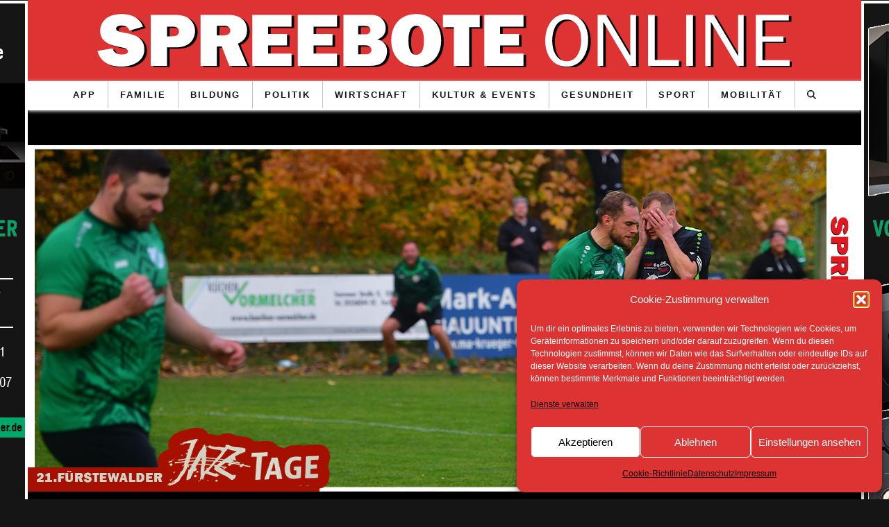

--- FILE ---
content_type: text/html; charset=UTF-8
request_url: https://spreebote.de/sport/wach-in-der-2-halbzeit/
body_size: 40724
content:
<!DOCTYPE html>
<!--[if lt IE 7]><html lang="de" prefix="og: http://ogp.me/ns# fb: http://ogp.me/ns/fb#" class="no-js lt-ie9 lt-ie8 lt-ie7"> <![endif]-->
<!--[if (IE 7)&!(IEMobile)]><html lang="de" prefix="og: http://ogp.me/ns# fb: http://ogp.me/ns/fb#" class="no-js lt-ie9 lt-ie8"><![endif]-->
<!--[if (IE 8)&!(IEMobile)]><html lang="de" prefix="og: http://ogp.me/ns# fb: http://ogp.me/ns/fb#" class="no-js lt-ie9"><![endif]-->
<!--[if gt IE 8]><!--> <html lang="de" prefix="og: http://ogp.me/ns# fb: http://ogp.me/ns/fb#" class="no-js"><!--<![endif]-->

	<head>

		<meta charset="utf-8">
		<!-- Google Chrome Frame for IE -->
		<!--[if IE]><meta http-equiv="X-UA-Compatible" content="IE=edge" /><![endif]-->
		<!-- mobile meta -->
                    <meta name="viewport" content="width=device-width, initial-scale=1.0"/>
        
		<link rel="pingback" href="https://spreebote.de/xmlrpc.php">

		
		<!-- head extras -->
		<style>
#wpadminbar #wp-admin-bar-wccp_free_top_button .ab-icon:before {
	content: "\f160";
	color: #02CA02;
	top: 3px;
}
#wpadminbar #wp-admin-bar-wccp_free_top_button .ab-icon {
	transform: rotate(45deg);
}
</style>
<meta name='robots' content='index, follow, max-image-preview:large, max-snippet:-1, max-video-preview:-1' />

	<!-- This site is optimized with the Yoast SEO plugin v26.6 - https://yoast.com/wordpress/plugins/seo/ -->
	<title>Spreebote Online - Sport - Wach in der 2. Halbzeit</title>
	<link rel="canonical" href="https://spreebote.de/sport/wach-in-der-2-halbzeit/" />
	<meta name="twitter:label1" content="Verfasst von" />
	<meta name="twitter:data1" content="Christoph Ulbricht" />
	<meta name="twitter:label2" content="Geschätzte Lesezeit" />
	<meta name="twitter:data2" content="2 Minuten" />
	<script type="application/ld+json" class="yoast-schema-graph">{"@context":"https://schema.org","@graph":[{"@type":"NewsArticle","@id":"https://spreebote.de/sport/wach-in-der-2-halbzeit/#article","isPartOf":{"@id":"https://spreebote.de/sport/wach-in-der-2-halbzeit/"},"author":{"name":"Christoph Ulbricht","@id":"https://spreebote.de/#/schema/person/8f1082347c93bec57a1982a716e3c4b3"},"headline":"Wach in der 2. Halbzeit","datePublished":"2022-10-27T13:00:08+00:00","mainEntityOfPage":{"@id":"https://spreebote.de/sport/wach-in-der-2-halbzeit/"},"wordCount":346,"publisher":{"@id":"https://spreebote.de/#organization"},"image":{"@id":"https://spreebote.de/sport/wach-in-der-2-halbzeit/#primaryimage"},"thumbnailUrl":"https://spreebote.de/wp-content/uploads/2022/10/Wach-in-der-2.-Halbzeit.jpg?v=1666868833","keywords":["Ball","Halbzeit","Lichtenow","Lichtenow-Kagel","Marcus Wagner","Martin Seidel","Rauen","Rauener","SG","Steven Becskei"],"articleSection":["Sport"],"inLanguage":"de"},{"@type":"WebPage","@id":"https://spreebote.de/sport/wach-in-der-2-halbzeit/","url":"https://spreebote.de/sport/wach-in-der-2-halbzeit/","name":"Spreebote Online - Sport - Wach in der 2. Halbzeit","isPartOf":{"@id":"https://spreebote.de/#website"},"primaryImageOfPage":{"@id":"https://spreebote.de/sport/wach-in-der-2-halbzeit/#primaryimage"},"image":{"@id":"https://spreebote.de/sport/wach-in-der-2-halbzeit/#primaryimage"},"thumbnailUrl":"https://spreebote.de/wp-content/uploads/2022/10/Wach-in-der-2.-Halbzeit.jpg?v=1666868833","datePublished":"2022-10-27T13:00:08+00:00","breadcrumb":{"@id":"https://spreebote.de/sport/wach-in-der-2-halbzeit/#breadcrumb"},"inLanguage":"de","potentialAction":[{"@type":"ReadAction","target":["https://spreebote.de/sport/wach-in-der-2-halbzeit/"]}]},{"@type":"ImageObject","inLanguage":"de","@id":"https://spreebote.de/sport/wach-in-der-2-halbzeit/#primaryimage","url":"https://spreebote.de/wp-content/uploads/2022/10/Wach-in-der-2.-Halbzeit.jpg?v=1666868833","contentUrl":"https://spreebote.de/wp-content/uploads/2022/10/Wach-in-der-2.-Halbzeit.jpg?v=1666868833","width":1200,"height":500},{"@type":"BreadcrumbList","@id":"https://spreebote.de/sport/wach-in-der-2-halbzeit/#breadcrumb","itemListElement":[{"@type":"ListItem","position":1,"name":"Home","item":"https://spreebote.de/"},{"@type":"ListItem","position":2,"name":"Wach in der 2. Halbzeit"}]},{"@type":"WebSite","@id":"https://spreebote.de/#website","url":"https://spreebote.de/","name":"Spreebote Online","description":"Die Onlinezeitung mit aktuellen Nachrichten aus den Regionen Fürstenwalde, Bad Saarow, Storkow und Erkner","publisher":{"@id":"https://spreebote.de/#organization"},"potentialAction":[{"@type":"SearchAction","target":{"@type":"EntryPoint","urlTemplate":"https://spreebote.de/?s={search_term_string}"},"query-input":{"@type":"PropertyValueSpecification","valueRequired":true,"valueName":"search_term_string"}}],"inLanguage":"de"},{"@type":"Organization","@id":"https://spreebote.de/#organization","name":"Spreebote Online","url":"https://spreebote.de/","logo":{"@type":"ImageObject","inLanguage":"de","@id":"https://spreebote.de/#/schema/logo/image/","url":"https://spreebote.de/wp-content/uploads/2016/04/spreebote-cookie-logo.jpg","contentUrl":"https://spreebote.de/wp-content/uploads/2016/04/spreebote-cookie-logo.jpg","width":442,"height":442,"caption":"Spreebote Online"},"image":{"@id":"https://spreebote.de/#/schema/logo/image/"},"sameAs":["http://www.facebook.com/spreebote"]},{"@type":"Person","@id":"https://spreebote.de/#/schema/person/8f1082347c93bec57a1982a716e3c4b3","name":"Christoph Ulbricht","sameAs":["http://www.spreebote.de"]}]}</script>
	<!-- / Yoast SEO plugin. -->


<link rel="alternate" type="application/rss+xml" title="Spreebote Online &raquo; Feed" href="https://spreebote.de/feed/" />
<link rel="alternate" type="text/calendar" title="Spreebote Online &raquo; iCal Feed" href="https://spreebote.de/veranstaltungen/?ical=1" />
<script type="text/javascript" id="wpp-js" src="https://spreebote.de/wp-content/plugins/wordpress-popular-posts/assets/js/wpp.min.js?ver=7.3.6" data-sampling="0" data-sampling-rate="100" data-api-url="https://spreebote.de/wp-json/wordpress-popular-posts" data-post-id="95911" data-token="232ce40746" data-lang="0" data-debug="0"></script>
<link rel="alternate" title="oEmbed (JSON)" type="application/json+oembed" href="https://spreebote.de/wp-json/oembed/1.0/embed?url=https%3A%2F%2Fspreebote.de%2Fsport%2Fwach-in-der-2-halbzeit%2F" />
<link rel="alternate" title="oEmbed (XML)" type="text/xml+oembed" href="https://spreebote.de/wp-json/oembed/1.0/embed?url=https%3A%2F%2Fspreebote.de%2Fsport%2Fwach-in-der-2-halbzeit%2F&#038;format=xml" />
<style id='wp-img-auto-sizes-contain-inline-css' type='text/css'>
img:is([sizes=auto i],[sizes^="auto," i]){contain-intrinsic-size:3000px 1500px}
/*# sourceURL=wp-img-auto-sizes-contain-inline-css */
</style>
<style id='classic-theme-styles-inline-css' type='text/css'>
/*! This file is auto-generated */
.wp-block-button__link{color:#fff;background-color:#32373c;border-radius:9999px;box-shadow:none;text-decoration:none;padding:calc(.667em + 2px) calc(1.333em + 2px);font-size:1.125em}.wp-block-file__button{background:#32373c;color:#fff;text-decoration:none}
/*# sourceURL=/wp-includes/css/classic-themes.min.css */
</style>
<!--[if lt IE 10]>
<link rel='stylesheet' id='cb-ie-only-css' href='https://spreebote.de/wp-content/themes/15zine/library/css/ie.css' type='text/css' media='all' />
<![endif]-->
<link rel='stylesheet' id='wpo_min-header-0-css' href='https://spreebote.de/wp-content/cache/wpo-minify/1769040053/assets/wpo-minify-header-57de7a60.min.css' type='text/css' media='all' />
<link rel='stylesheet' id='wordpress-popular-posts-css-css' href='https://spreebote.de/wp-content/plugins/wordpress-popular-posts/assets/css/wpp.css' type='text/css' media='all' />
<link rel='stylesheet' id='wpo_min-header-2-css' href='https://spreebote.de/wp-content/cache/wpo-minify/1769040053/assets/wpo-minify-header-de771f8e.min.css' type='text/css' media='all' />
<script type="text/javascript" src="https://spreebote.de/wp-content/cache/wpo-minify/1769040053/assets/wpo-minify-header-jquery-core3.7.1.min.js" id="wpo_min-header-0-js"></script>
<script type="text/javascript" src="https://spreebote.de/wp-content/cache/wpo-minify/1769040053/assets/wpo-minify-header-jquery-migrate3.4.1.min.js" id="wpo_min-header-1-js"></script>
<script type="text/javascript" id="wpo_min-header-2-js-extra">
/* <![CDATA[ */
var photocrati_ajax = {"url":"https://spreebote.de/index.php?photocrati_ajax=1","rest_url":"https://spreebote.de/wp-json/","wp_home_url":"https://spreebote.de","wp_site_url":"https://spreebote.de","wp_root_url":"https://spreebote.de","wp_plugins_url":"https://spreebote.de/wp-content/plugins","wp_content_url":"https://spreebote.de/wp-content","wp_includes_url":"https://spreebote.de/wp-includes/","ngg_param_slug":"nggallery","rest_nonce":"232ce40746"};
//# sourceURL=wpo_min-header-2-js-extra
/* ]]> */
</script>
<script type="text/javascript" src="https://spreebote.de/wp-content/cache/wpo-minify/1769040053/assets/wpo-minify-header-jqueryphotocrati_ajax3.7.14.0.3.min.js" id="wpo_min-header-2-js"></script>
<script type="text/javascript" src="https://spreebote.de/wp-content/cache/wpo-minify/1769040053/assets/wpo-minify-header-fontawesome_v4_shim5.3.1.min.js" id="wpo_min-header-3-js"></script>
<script type="text/javascript" src="https://spreebote.de/wp-content/cache/wpo-minify/1769040053/assets/wpo-minify-header-fontawesome_v4_shimfontawesome5.3.15.3.1.min.js" id="wpo_min-header-4-js"></script>
<script type="text/javascript" src="https://spreebote.de/wp-content/cache/wpo-minify/1769040053/assets/wpo-minify-header-jqueryngg_galleria3.7.11.6.1.min.js" id="wpo_min-header-5-js"></script>
<script type="text/javascript" src="https://spreebote.de/wp-content/cache/wpo-minify/1769040053/assets/wpo-minify-header-ngg_galleriangg_galleria_init1.6.11.0.min.js" id="wpo_min-header-6-js"></script>
<script type="text/javascript" src="https://spreebote.de/wp-content/cache/wpo-minify/1769040053/assets/wpo-minify-header-nextgen_pro_tile_script4.0.3.min.js" id="wpo_min-header-7-js"></script>
<script type="text/javascript" src="https://spreebote.de/wp-content/cache/wpo-minify/1769040053/assets/wpo-minify-header-jquerytp-tools3.7.16.5.18.min.js" id="wpo_min-header-8-js"></script>
<script type="text/javascript" src="https://spreebote.de/wp-content/cache/wpo-minify/1769040053/assets/wpo-minify-header-revmin6.5.19.min.js" id="wpo_min-header-9-js"></script>
<script type="text/javascript" src="https://spreebote.de/wp-content/cache/wpo-minify/1769040053/assets/wpo-minify-header-cb-modernizr2.6.2.min.js" id="wpo_min-header-10-js"></script>
<link rel="EditURI" type="application/rsd+xml" title="RSD" href="https://spreebote.de/xmlrpc.php?rsd" />

<!-- This site is using AdRotate v5.4.2 Professional to display their advertisements - https://ajdg.solutions/products/adrotate-for-wordpress/ -->
<!-- AdRotate CSS -->
<style type="text/css" media="screen">
	.g { margin:0px; padding:0px; overflow:hidden; line-height:1; zoom:1; }
	.g img { height:auto; }
	.g-col { position:relative; float:left; }
	.g-col:first-child { margin-left: 0; }
	.g-col:last-child { margin-right: 0; }
	.g-1 { margin:0px 0px 0px 0px; width:100%; max-width:300px; height:100%; max-height:1400px; }
	.g-2 { margin:0px 0px 0px 0px; width:100%; max-width:300px; height:100%; max-height:1400px; }
	.g-5 { margin:0px 0px 0px 0px;width:100%; max-width:300px; height:100%; max-height:1000px; }
	.g-6 {  width:100%; max-width:1140px;  height:100%; max-height:190px; margin: 0 auto; }
	.g-7 { margin:0px 0px 0px 0px;width:100%; max-width:300px; height:100%; max-height:1500px; }
	.g-8 { margin:0px 0px 0px 0px;width:100%; max-width:300px; height:100%; max-height:1500px; }
	.g-9 { margin:0px 0px 0px 0px; width:100%; max-width:300px; height:100%; max-height:1400px; }
	.g-10 { margin:0px 0px 0px 0px;width:100%; max-width:300px; height:100%; max-height:424px; }
	.g-11 { margin:0px 0px 0px 0px; width:100%; max-width:728px; height:100%; max-height:90px; }
	.g-12 { margin:0px 0px 0px 0px; width:100%; max-width:728px; height:100%; max-height:105px; }
	.g-13 { margin:0px 0px 10px 0px; width:100%; max-width:750px; height:100%; max-height:93px; }
	.g-15 { width:100%; max-width:320px; height:100%; max-height:40px; margin: 0 auto; }
	.g-16 { width:100%; max-width:320px; height:100%; max-height:40px; margin: 0 auto; }
	.g-18 { width:100%; max-width:460px; height:100%; max-height:57px; margin: 0 auto; }
	.g-19 { width:100%; max-width:460px; height:100%; max-height:57px; margin: 0 auto; }
	.g-20 { margin:0px 0px 0px 0px;width:100%; max-width:280px; height:100%; max-height:396px; }
	.g-21 { margin:0px 0px 0px 0px; width:100%; max-width:728px; height:100%; max-height:90px; }
	.g-22 { margin:0px 0px 5px 0px; width:100%; max-width:750px; height:100%; max-height:105px; }
	.g-23 { margin:0px 0px 0px 0px; width:100%; max-width:728px; height:100%; max-height:105px; }
	@media only screen and (max-width: 480px) {
		.g-col, .g-dyn, .g-single { width:100%; margin-left:0; margin-right:0; }
	}
</style>
<!-- /AdRotate CSS -->

<!-- Start Mobiloud Smart App Banner configuration --><meta name="smartbanner:title" content="Spreebote Online"><meta name="smartbanner:author" content="Regionale Nachrichten aus Oder-Spree"><meta name="smartbanner:icon-apple" content="https://spreebote.de/wp-content/uploads/2016/04/spreebote-cookie-logo.jpg"><meta name="smartbanner:icon-google" content="https://spreebote.de/wp-content/uploads/2016/04/spreebote-cookie-logo.jpg"><meta name="smartbanner:button" content="VIEW"><meta name="smartbanner:button-url-apple" content="https://apps.apple.com/us/app/spreebote-online/id6449435356"><meta name="smartbanner:button-url-google" content="https://play.google.com/store/apps/details?id=systems.fuewa.spreebote"><meta name="smartbanner:enabled-platforms" content="android,ios"><meta name="smartbanner:close-label" content="Close"><meta name="smartbanner:api" content="true"><!-- End Mobiloud Smart App Banner configuration --><!-- Start Smart banner app for Safari on iOS configuration --><meta name="apple-itunes-app" content="app-id=6449435356"><!-- End Smart banner app for Safari on iOS configuration -->

<!-- This site is optimized with the Schema plugin v1.7.9.6 - https://schema.press -->
<script type="application/ld+json">{"@context":"https:\/\/schema.org\/","@type":"NewsArticle","mainEntityOfPage":{"@type":"WebPage","@id":"https:\/\/spreebote.de\/sport\/wach-in-der-2-halbzeit\/"},"url":"https:\/\/spreebote.de\/sport\/wach-in-der-2-halbzeit\/","headline":"Wach in der 2. Halbzeit","datePublished":"2022-10-27T15:00:08+02:00","dateModified":"2022-10-27T13:10:41+02:00","publisher":{"@type":"Organization","@id":"https:\/\/spreebote.de\/#organization","name":"Spreebote Online","logo":{"@type":"ImageObject","url":"https:\/\/spreebote.de\/wp-content\/uploads\/2016\/04\/spreebote-cookie-logo.jpg","width":600,"height":60}},"image":{"@type":"ImageObject","url":"https:\/\/spreebote.de\/wp-content\/uploads\/2022\/10\/Wach-in-der-2.-Halbzeit.jpg?v=1666868833","width":1200,"height":500},"articleSection":"Sport","description":"<h2>SG Rauen macht SG Lichtenow-Kagel Dampf<\/h2>\r\n\r\nEin sonniger Herbsttag, ein grüner Rasen und zwei hochmotivierte Mannschaften. Die SG Rauen empfing am Sonntag die SG Li...","author":{"@type":"Person","name":"Christoph Ulbricht","url":"https:\/\/spreebote.de\/author\/chefredaktion\/","image":{"@type":"ImageObject","url":"https:\/\/secure.gravatar.com\/avatar\/a2ab872b7ba9cdfd2b5ed60ac86407822b8545fc4cfebb15bb78ea0fbe3e864a?s=96&d=identicon&r=g","height":96,"width":96},"sameAs":["http:\/\/www.spreebote.de"]}}</script>

<script id="wpcp_disable_selection" type="text/javascript">
var image_save_msg='You are not allowed to save images!';
	var no_menu_msg='Context Menu disabled!';
	var smessage = "";

function disableEnterKey(e)
{
	var elemtype = e.target.tagName;
	
	elemtype = elemtype.toUpperCase();
	
	if (elemtype == "TEXT" || elemtype == "TEXTAREA" || elemtype == "INPUT" || elemtype == "PASSWORD" || elemtype == "SELECT" || elemtype == "OPTION" || elemtype == "EMBED")
	{
		elemtype = 'TEXT';
	}
	
	if (e.ctrlKey){
     var key;
     if(window.event)
          key = window.event.keyCode;     //IE
     else
          key = e.which;     //firefox (97)
    //if (key != 17) alert(key);
     if (elemtype!= 'TEXT' && (key == 97 || key == 65 || key == 67 || key == 99 || key == 88 || key == 120 || key == 26 || key == 85  || key == 86 || key == 83 || key == 43 || key == 73))
     {
		if(wccp_free_iscontenteditable(e)) return true;
		show_wpcp_message('You are not allowed to copy content or view source');
		return false;
     }else
     	return true;
     }
}


/*For contenteditable tags*/
function wccp_free_iscontenteditable(e)
{
	var e = e || window.event; // also there is no e.target property in IE. instead IE uses window.event.srcElement
  	
	var target = e.target || e.srcElement;

	var elemtype = e.target.nodeName;
	
	elemtype = elemtype.toUpperCase();
	
	var iscontenteditable = "false";
		
	if(typeof target.getAttribute!="undefined" ) iscontenteditable = target.getAttribute("contenteditable"); // Return true or false as string
	
	var iscontenteditable2 = false;
	
	if(typeof target.isContentEditable!="undefined" ) iscontenteditable2 = target.isContentEditable; // Return true or false as boolean

	if(target.parentElement.isContentEditable) iscontenteditable2 = true;
	
	if (iscontenteditable == "true" || iscontenteditable2 == true)
	{
		if(typeof target.style!="undefined" ) target.style.cursor = "text";
		
		return true;
	}
}

////////////////////////////////////
function disable_copy(e)
{	
	var e = e || window.event; // also there is no e.target property in IE. instead IE uses window.event.srcElement
	
	var elemtype = e.target.tagName;
	
	elemtype = elemtype.toUpperCase();
	
	if (elemtype == "TEXT" || elemtype == "TEXTAREA" || elemtype == "INPUT" || elemtype == "PASSWORD" || elemtype == "SELECT" || elemtype == "OPTION" || elemtype == "EMBED")
	{
		elemtype = 'TEXT';
	}
	
	if(wccp_free_iscontenteditable(e)) return true;
	
	var isSafari = /Safari/.test(navigator.userAgent) && /Apple Computer/.test(navigator.vendor);
	
	var checker_IMG = '';
	if (elemtype == "IMG" && checker_IMG == 'checked' && e.detail >= 2) {show_wpcp_message(alertMsg_IMG);return false;}
	if (elemtype != "TEXT")
	{
		if (smessage !== "" && e.detail == 2)
			show_wpcp_message(smessage);
		
		if (isSafari)
			return true;
		else
			return false;
	}	
}

//////////////////////////////////////////
function disable_copy_ie()
{
	var e = e || window.event;
	var elemtype = window.event.srcElement.nodeName;
	elemtype = elemtype.toUpperCase();
	if(wccp_free_iscontenteditable(e)) return true;
	if (elemtype == "IMG") {show_wpcp_message(alertMsg_IMG);return false;}
	if (elemtype != "TEXT" && elemtype != "TEXTAREA" && elemtype != "INPUT" && elemtype != "PASSWORD" && elemtype != "SELECT" && elemtype != "OPTION" && elemtype != "EMBED")
	{
		return false;
	}
}	
function reEnable()
{
	return true;
}
document.onkeydown = disableEnterKey;
document.onselectstart = disable_copy_ie;
if(navigator.userAgent.indexOf('MSIE')==-1)
{
	document.onmousedown = disable_copy;
	document.onclick = reEnable;
}
function disableSelection(target)
{
    //For IE This code will work
    if (typeof target.onselectstart!="undefined")
    target.onselectstart = disable_copy_ie;
    
    //For Firefox This code will work
    else if (typeof target.style.MozUserSelect!="undefined")
    {target.style.MozUserSelect="none";}
    
    //All other  (ie: Opera) This code will work
    else
    target.onmousedown=function(){return false}
    target.style.cursor = "default";
}
//Calling the JS function directly just after body load
window.onload = function(){disableSelection(document.body);};

//////////////////special for safari Start////////////////
var onlongtouch;
var timer;
var touchduration = 1000; //length of time we want the user to touch before we do something

var elemtype = "";
function touchstart(e) {
	var e = e || window.event;
  // also there is no e.target property in IE.
  // instead IE uses window.event.srcElement
  	var target = e.target || e.srcElement;
	
	elemtype = window.event.srcElement.nodeName;
	
	elemtype = elemtype.toUpperCase();
	
	if(!wccp_pro_is_passive()) e.preventDefault();
	if (!timer) {
		timer = setTimeout(onlongtouch, touchduration);
	}
}

function touchend() {
    //stops short touches from firing the event
    if (timer) {
        clearTimeout(timer);
        timer = null;
    }
	onlongtouch();
}

onlongtouch = function(e) { //this will clear the current selection if anything selected
	
	if (elemtype != "TEXT" && elemtype != "TEXTAREA" && elemtype != "INPUT" && elemtype != "PASSWORD" && elemtype != "SELECT" && elemtype != "EMBED" && elemtype != "OPTION")	
	{
		if (window.getSelection) {
			if (window.getSelection().empty) {  // Chrome
			window.getSelection().empty();
			} else if (window.getSelection().removeAllRanges) {  // Firefox
			window.getSelection().removeAllRanges();
			}
		} else if (document.selection) {  // IE?
			document.selection.empty();
		}
		return false;
	}
};

document.addEventListener("DOMContentLoaded", function(event) { 
    window.addEventListener("touchstart", touchstart, false);
    window.addEventListener("touchend", touchend, false);
});

function wccp_pro_is_passive() {

  var cold = false,
  hike = function() {};

  try {
	  const object1 = {};
  var aid = Object.defineProperty(object1, 'passive', {
  get() {cold = true}
  });
  window.addEventListener('test', hike, aid);
  window.removeEventListener('test', hike, aid);
  } catch (e) {}

  return cold;
}
/*special for safari End*/
</script>
<script id="wpcp_disable_Right_Click" type="text/javascript">
document.ondragstart = function() { return false;}
	function nocontext(e) {
	   return false;
	}
	document.oncontextmenu = nocontext;
</script>
<style>
.unselectable
{
-moz-user-select:none;
-webkit-user-select:none;
cursor: default;
}
html
{
-webkit-touch-callout: none;
-webkit-user-select: none;
-khtml-user-select: none;
-moz-user-select: none;
-ms-user-select: none;
user-select: none;
-webkit-tap-highlight-color: rgba(0,0,0,0);
}
</style>
<script id="wpcp_css_disable_selection" type="text/javascript">
var e = document.getElementsByTagName('body')[0];
if(e)
{
	e.setAttribute('unselectable',"on");
}
</script>
<meta name="tec-api-version" content="v1"><meta name="tec-api-origin" content="https://spreebote.de"><link rel="alternate" href="https://spreebote.de/wp-json/tribe/events/v1/" />			<style>.cmplz-hidden {
					display: none !important;
				}</style>            <style id="wpp-loading-animation-styles">@-webkit-keyframes bgslide{from{background-position-x:0}to{background-position-x:-200%}}@keyframes bgslide{from{background-position-x:0}to{background-position-x:-200%}}.wpp-widget-block-placeholder,.wpp-shortcode-placeholder{margin:0 auto;width:60px;height:3px;background:#dd3737;background:linear-gradient(90deg,#dd3737 0%,#571313 10%,#dd3737 100%);background-size:200% auto;border-radius:3px;-webkit-animation:bgslide 1s infinite linear;animation:bgslide 1s infinite linear}</style>
            <style type="text/css">.cb-element a {
    background: #DD3333 !important;
    color: #e9e9e9 !important;
}

.cb-element:hover a {
    background: #FF3333 !important;
    color: #e9e9e9 !important;
}

.cb-footer-widget-title {
    text-align:left;
}

.cb-widget-title {
    margin: 0px !important;
}


.widget_search .cb-search {
    margin-top: 10px !important;
}

.cb-social-sharing.cb-on .cb-twitter {
    margin-left: 30px !important;
}

.cb-social-sharing .cb-google {
    position: relative;
    top: 3px;
}

.cb-social-sharing .cb-twitter {
    position: relative;
    top: 3px;
}
.cb-fis .cb-fis-bg-ldd {
    opacity: 1;
}
.cb-fis .cb-fis-bg {
    background-position: 50% 50%;
    background-repeat: no-repeat;
    background-size: contain;
    height: 100%;
    
    position: absolute;
    top: 0;
    transition: opacity 0.5s ease-in-out 0s;
    width: 100%;
    z-index: -1;
}

.postid-29997 #cb-content {background: rgba(255, 255, 255, 0.8);}
.postid-29997 p {color: #000;}
.postid-29997 h1 {color: #000;}
.postid-29997 .cb-date {color: #000;}
.alignleft {margin-top: 8px !important;}
.alignright {margin-top: 8px !important;}

.cb-body-dark h1, .cb-body-dark h2, .cb-body-dark h3, .cb-body-dark h4, .cb-body-dark h5 {
    color: white;
}

.cb-body-dark .cb-fis h1 {
    color: white;
}

.cb-body-dark .cb-byline {
    color: white;
}

.cb-body-dark #cb-content, .cb-body-dark .cb-hp-section {
    background: #333333;
    color: white;
}

#cb-nav-bar .cb-nav-bar-wrap.cb-menu-fw {
    left: 0;
    box-shadow: 0px 1px 5px white;
}

.cb-sticky-sidebar h3 {
    color: white;
}

.cb-sidebar-widget:first-child {
    border-bottom: 2px solid #dd3333;
}

.cb-body-dark .widget_tag_cloud a, .cb-body-dark .tags-title, .cb-body-dark .cb-tags a, .cb-body-dark .bbp-topic-tags a {
    color: white;
    border: 1px solid white;
}

.cb-sidebar-widget.widget_tag_cloud a, .cb-sidebar-widget .tags-title, .cb-sidebar-widget .cb-tags a, .cb-sidebar-widget .bbp-topic-tags a {
    color: white;
    border: 1px solid white;
}

.cb-body-dark .widget_tag_cloud a:hover, .cb-body-dark .tags-title:hover, .cb-body-dark .cb-tags a:hover, .cb-body-dark .bbp-topic-tags a:hover {
    color: white;
    border-color: white;
}

.cb-body-dark .cb-article-footer .cb-title-header {
    border-bottom: 5px solid #dd3333;
    color: white;
}

.single-post .cb-entry-content {
    box-shadow: 0px 0px 10px #dd3333;
    border: 1px black solid;
    padding: 10px;
    background-color: whitesmoke;
    line-height: 1.4rem;
}

.cb-entry-content table {
    background: none !important;
}


.cb-entry-content table td {
    padding: 0px !important;
}

.cb-body-dark .cb-module-header .cb-module-title:after {
    background: #dd3333;
}

.cb-body-dark .cb-module-block .cb-post-title a {
    color: white;
}

.cb-itemprop {
    color: white;   
}

.cb-itemprop h2 {
    color: whitesmoke;
}

.single-post .cb-entry-content h1,
.single-post .cb-entry-content h2,
.single-post .cb-entry-content h3,
.single-post .cb-entry-content h4,
.single-post .cb-entry-content h5,
.single-post .cb-itemprop  {
    color: black;
}


* {
    hyphens: auto;
    word-wrap: break-word;
}

.cb-element a {
    background: #dd3333 !important;
    color: white !important;
    font-size: 12px;
}

.cb-footer-light #cb-footer {
    background-color: #151515;
}

#cb-footer .cb-footer-x .cb-four {
    width: 100%;
}

@media only screen and (min-width: 768px) {
    #cb-footer .cb-footer-b .cb-four {
        width: 25%;
    }
}

.cb-body-dark .cb-fis-title-bg {
    background: #626262;
}

.cb-body-dark .cb-fis-title-bg .cb-element a {
    background: transparent !important;
    color: #dd3333 !important;
    border: none;
    font-size: 1em;
}

.cb-body-dark .cb-fis-title-bg .cb-byline {
    color: white;
}

.cb-body-dark .cb-fis-title-bg h1 {
    color: white;
}

@media only screen and (min-width: 1200px) {
    .cb-fis-block-site-width {
        height: 500px;
        margin-top: 0px;
    }
}

.cb-sw-menu-fw .cb-fis-block-site-width {
    margin-top: 0px;
}

.cb-body-dark .cb-pagination a, .cb-body-dark .cb-entry-content .cb-pagination a {
    color: white;
    border: 1px solid #dd3333;
    background: #dd3333;
    font-size: 14px !important;
}

.cb-body-dark .cb-pagination .current, .cb-body-dark .cb-pagination>.cb-page, .cb-body-dark .cb-entry-content .cb-pagination .current, .cb-body-dark .cb-entry-content .cb-pagination>.cb-page {
    background: transparent;
    border: 1px solid #f2f2f2;
    color: white;
    font-size: 14px !important;
}

#cb-section-a {
    padding: 0;
}

#cb-section-a .cb-contents {
    padding: 0;
}

.cb-entry-content a:hover {
    color: #692828 !important;
}

.cb-entry-content .cb-button a:hover, .cb-entry-content .cb-button a:focus {
    color: white !important;
}

body {
    background-color: #151515 !important;
}

@media only screen and (min-width: 768px) {
    #cb-nav-bar .cb-main-nav>li {
        font-size: 0.8em;
        border-right: 1px solid #C1C1C1;
    }
    
    
    #cb-nav-bar .cb-main-nav>li {
    }
    
    .cb-menu-icons-extra {
        border-right: none !important;
    }
    
    .cb-menu-light #cb-nav-bar .cb-main-nav {
        border-bottom: none; 
    }
    
    #cb-nav-bar .cb-main-nav>li>a {
        margin-right: 5px;
        margin-left: 5px;
    }
    
    #cb-nav-bar .cb-main-nav {  
        justify-content: center;
        display: grid;
        grid-template-columns: repeat(12, auto);
        grid-auto-rows: min-content;
        grid-template-areas: "1fr 1fr 1fr 1fr 1fr 1fr 1fr 1fr none none events search";
    }
}

.cb-tm-light #cb-top-menu {
    background-color: #dd3333;
    box-shadow: 0px 0px 3px black;
}    

@media only screen and (max-width: 767px) {
    #cb-top-menu .cb-left-side {
        display: flex;
        justify-items: center;
        width: 100%;
    }
    
    #cb-top-menu .cb-right-side {
        top: 0;
        position: absolute;
        right: 0;
    }
    
    #cb-top-menu #cb-mob-open {
        float: none;
        width: auto;
    }
    
    .cb-top-logo {
        max-width: 75%;
        float: none;
        margin: auto;
        justify-items: center;
    }
    
    #cb-top-menu .cb-top-logo img {
        max-width: 100%;
        max-height: 80%;
    }
    
    .cb-tm-light #cb-top-menu ul li a {
        color:white;
    }
    
    .cb-tm-light #cb-top-menu .cb-link {
        color: white;
    }
    
    #cb-top-menu .cb-top-logo {
        width: 50%;
        float: none;
        min-height: 1px;
        display: table;
        height: inherit;
        padding-right: 25px;
        flex: 1 1 auto;
    }
}
    
#boxer {
    width: fit-content !important;
    min-width: 150px !important;
}

#boxer .boxer-image { 
    width: auto !important;
}

.sl-caption {
    display: none !important;
}

body.cb-stuck {
    background-position: 50% 43px !important;
}


.category-weihnachten-2023 .cb-entry-content {
  background-color: #6b92b9;
  background-image: url("https://spreebote.de/wp-content/uploads/2022/12/Untitled-1-scaled.jpg");
  background-position: center;
  background-size: cover;
}

.category-weihnachten-2023 .cb-entry-content .cb-itemprop {
    background-color: rgb(121 8 65 / 40%);
    padding: 40px;
    color: white;
}

/*
#cb-section-a .cb-module-block {
    display: flex;
    gap: 5px;
    margin-bottom: 30px;
}

#cb-section-a .cb-module-block .cb-article-row {
    flex: 1 1 auto;
    margin: 0;
}*/


@media only screen and (max-width: 767px) {
    .cb-m-sticky #cb-top-menu .cb-top-menu-wrap {
        position: absolute;
    }
}

.cb-fis .cb-fis-bg {
    opacity: 1 !important;
}

.list-subcats {
    display: grid;
    grid-template-columns: 6fr 6fr;
    list-style: none !important;
    gap: 30px;
}

.list-archive {
    list-style: none !important;
}


.list-subcats li,
.list-archive li {
    color: white;
    width: 100%;
    background-color: #dd3333;
    border: 2px solid white;
    padding: 10px;
    text-align: center;
}

.list-subcats li:hover,
.list-archive li:hover {
    background-color: black;
}

.list-subcats li a,
.list-archive li a {
    color: white;
    font-weight: bold;
    font-size: 1.5em;
}

.list-subcats li a:hover,
.list-archive li a:hover {
    color: white !important;
    text-decoration: none;
}

.cb-pagination-button a {
    color: white;
    border: 2px solid #dd3333;
    background: #dd3333 !important;
    font-size: 18px;
    text-transform: uppercase;
}

.tribe-common a:not(.tribe-common-anchor--unstyle), .tribe-common a:not(.tribe-common-anchor--unstyle):active, .tribe-common a:not(.tribe-common-anchor--unstyle):focus, .tribe-common a:not(.tribe-common-anchor--unstyle):hover, .tribe-common a:not(.tribe-common-anchor--unstyle):visited {
    color: white !important;
}

.tribe-events-widget .tribe-events-widget-events-list__event-date-tag-daynum {
    color: #dd3333 !important;
}

.tribe-events-widget-events-list__header-title {
    color: white !important;
}  #cb-nav-bar .cb-main-nav #cb-nav-logo, #cb-nav-bar .cb-main-nav #cb-nav-logo img { width: 110px; } #cb-nav-bar .cb-main-nav #cb-nav-logo { visibility: visible; filter: progid:DXImageTransform.Microsoft.Alpha(enabled=false); opacity: 1; -moz-transform: translate3d(0, 0, 0); -ms-transform: translate3d(0, 0, 0); -webkit-transform: translate3d(0,0,0); transform: translate3d(0, 0, 0); margin: 0 20px 0 12px; }#cb-nav-bar .cb-mega-menu-columns .cb-sub-menu > li > a { color: #dd3333; } .cb-entry-content a {color:#dd3333; } .cb-entry-content a:hover {color:#dbdbdb; }.cb-review-box .cb-bar .cb-overlay span { background: #f9db32; }.cb-review-box i { color: #f9db32; }.cb-meta-style-1 .cb-article-meta { background: rgba(0, 0, 0, 0.25); }.cb-module-block .cb-meta-style-2 img, .cb-module-block .cb-meta-style-4 img, .cb-grid-x .cb-grid-img img, .cb-grid-x .cb-grid-img .cb-fi-cover  { opacity: 0.75; }@media only screen and (min-width: 768px) {
                .cb-module-block .cb-meta-style-1:hover .cb-article-meta { background: rgba(0, 0, 0, 0.75); }
                .cb-module-block .cb-meta-style-2:hover img, .cb-module-block .cb-meta-style-4:hover img, .cb-grid-x .cb-grid-feature:hover img, .cb-grid-x .cb-grid-feature:hover .cb-fi-cover, .cb-slider li:hover img { opacity: 0.25; }
            }#cb-footer { color:#000000; }.cb-header { background-color: #dd3333; }.cb-menu-light #cb-nav-bar .cb-main-nav, .cb-stuck.cb-menu-light #cb-nav-bar .cb-nav-bar-wrap { border-bottom-color: #dd3333; }.cb-menu-light #cb-nav-bar .cb-main-nav, .cb-stuck.cb-menu-light #cb-nav-bar .cb-nav-bar-wrap, .cb-menu-light.cb-fis-big-border #cb-nav-bar .cb-nav-bar-wrap { border-bottom-color: transparent; }</style><!-- end custom css -->                                                                                                                                                                                    <!-- Matomo -->
<script>
  var _paq = window._paq = window._paq || [];
  /* tracker methods like "setCustomDimension" should be called before "trackPageView" */
  _paq.push(['requireCookieConsent']);
_paq.push(['trackPageView']);
_paq.push(['trackAllContentImpressions']);
  _paq.push(['enableLinkTracking']);

  (function() {
    var u="//analytics.spreebote.de/";
    _paq.push(['setTrackerUrl', u+'js/index.php']);
    _paq.push(['setSiteId', '2']);
    var d=document, g=d.createElement('script'), s=d.getElementsByTagName('script')[0];
    g.async=true; g.src=u+'js/index.php'; s.parentNode.insertBefore(g,s);
  })();

   document.addEventListener("cmplz_fire_categories", function (e) {
    console.log('consent');
    var consentedCategories = e.detail.categories;
    if (!cmplz_in_array( 'statistics', consentedCategories )) {
        _paq.push(['forgetCookieConsentGiven']);
    } else {
        _paq.push(['rememberCookieConsentGiven']);
    }
});</script>
</script>
<!-- End Matomo Code -->

                                                                                                                                                <style>.cb-mm-on #cb-nav-bar .cb-main-nav .menu-item-38375:hover, .cb-mm-on #cb-nav-bar .cb-main-nav .menu-item-38375:focus { background:# !important ; }
.cb-mm-on #cb-nav-bar .cb-main-nav .menu-item-38375 .cb-big-menu { border-top-color: #; }
.cb-mm-on #cb-nav-bar .cb-main-nav .menu-item-38374:hover, .cb-mm-on #cb-nav-bar .cb-main-nav .menu-item-38374:focus { background:# !important ; }
.cb-mm-on #cb-nav-bar .cb-main-nav .menu-item-38374 .cb-big-menu { border-top-color: #; }
.cb-mm-on #cb-nav-bar .cb-main-nav .menu-item-37:hover, .cb-mm-on #cb-nav-bar .cb-main-nav .menu-item-37:focus { background:# !important ; }
.cb-mm-on #cb-nav-bar .cb-main-nav .menu-item-37 .cb-big-menu { border-top-color: #; }
.cb-mm-on #cb-nav-bar .cb-main-nav .menu-item-3077:hover, .cb-mm-on #cb-nav-bar .cb-main-nav .menu-item-3077:focus { background:# !important ; }
.cb-mm-on #cb-nav-bar .cb-main-nav .menu-item-3077 .cb-big-menu { border-top-color: #; }
.cb-mm-on #cb-nav-bar .cb-main-nav .menu-item-228:hover, .cb-mm-on #cb-nav-bar .cb-main-nav .menu-item-228:focus { background:# !important ; }
.cb-mm-on #cb-nav-bar .cb-main-nav .menu-item-228 .cb-big-menu { border-top-color: #; }
.cb-mm-on #cb-nav-bar .cb-main-nav .menu-item-16:hover, .cb-mm-on #cb-nav-bar .cb-main-nav .menu-item-16:focus { background:#ab0672 !important ; }
.cb-mm-on #cb-nav-bar .cb-main-nav .menu-item-16 .cb-big-menu { border-top-color: #ab0672; }
.cb-mm-on #cb-nav-bar .cb-main-nav .menu-item-17:hover, .cb-mm-on #cb-nav-bar .cb-main-nav .menu-item-17:focus { background:#009640 !important ; }
.cb-mm-on #cb-nav-bar .cb-main-nav .menu-item-17 .cb-big-menu { border-top-color: #009640; }
.cb-mm-on #cb-nav-bar .cb-main-nav .menu-item-25:hover, .cb-mm-on #cb-nav-bar .cb-main-nav .menu-item-25:focus { background:# !important ; }
.cb-mm-on #cb-nav-bar .cb-main-nav .menu-item-25 .cb-big-menu { border-top-color: #; }</style><meta name="generator" content="Powered by Slider Revolution 6.5.19 - responsive, Mobile-Friendly Slider Plugin for WordPress with comfortable drag and drop interface." />
<link rel="icon" href="https://spreebote.de/wp-content/uploads/2016/04/spreebote-cookie-logo-125x125.jpg" sizes="32x32" />
<link rel="icon" href="https://spreebote.de/wp-content/uploads/2016/04/spreebote-cookie-logo-300x300.jpg" sizes="192x192" />
<link rel="apple-touch-icon" href="https://spreebote.de/wp-content/uploads/2016/04/spreebote-cookie-logo-300x300.jpg" />
<meta name="msapplication-TileImage" content="https://spreebote.de/wp-content/uploads/2016/04/spreebote-cookie-logo-300x300.jpg" />
<script>function setREVStartSize(e){
			//window.requestAnimationFrame(function() {
				window.RSIW = window.RSIW===undefined ? window.innerWidth : window.RSIW;
				window.RSIH = window.RSIH===undefined ? window.innerHeight : window.RSIH;
				try {
					var pw = document.getElementById(e.c).parentNode.offsetWidth,
						newh;
					pw = pw===0 || isNaN(pw) ? window.RSIW : pw;
					e.tabw = e.tabw===undefined ? 0 : parseInt(e.tabw);
					e.thumbw = e.thumbw===undefined ? 0 : parseInt(e.thumbw);
					e.tabh = e.tabh===undefined ? 0 : parseInt(e.tabh);
					e.thumbh = e.thumbh===undefined ? 0 : parseInt(e.thumbh);
					e.tabhide = e.tabhide===undefined ? 0 : parseInt(e.tabhide);
					e.thumbhide = e.thumbhide===undefined ? 0 : parseInt(e.thumbhide);
					e.mh = e.mh===undefined || e.mh=="" || e.mh==="auto" ? 0 : parseInt(e.mh,0);
					if(e.layout==="fullscreen" || e.l==="fullscreen")
						newh = Math.max(e.mh,window.RSIH);
					else{
						e.gw = Array.isArray(e.gw) ? e.gw : [e.gw];
						for (var i in e.rl) if (e.gw[i]===undefined || e.gw[i]===0) e.gw[i] = e.gw[i-1];
						e.gh = e.el===undefined || e.el==="" || (Array.isArray(e.el) && e.el.length==0)? e.gh : e.el;
						e.gh = Array.isArray(e.gh) ? e.gh : [e.gh];
						for (var i in e.rl) if (e.gh[i]===undefined || e.gh[i]===0) e.gh[i] = e.gh[i-1];
											
						var nl = new Array(e.rl.length),
							ix = 0,
							sl;
						e.tabw = e.tabhide>=pw ? 0 : e.tabw;
						e.thumbw = e.thumbhide>=pw ? 0 : e.thumbw;
						e.tabh = e.tabhide>=pw ? 0 : e.tabh;
						e.thumbh = e.thumbhide>=pw ? 0 : e.thumbh;
						for (var i in e.rl) nl[i] = e.rl[i]<window.RSIW ? 0 : e.rl[i];
						sl = nl[0];
						for (var i in nl) if (sl>nl[i] && nl[i]>0) { sl = nl[i]; ix=i;}
						var m = pw>(e.gw[ix]+e.tabw+e.thumbw) ? 1 : (pw-(e.tabw+e.thumbw)) / (e.gw[ix]);
						newh =  (e.gh[ix] * m) + (e.tabh + e.thumbh);
					}
					var el = document.getElementById(e.c);
					if (el!==null && el) el.style.height = newh+"px";
					el = document.getElementById(e.c+"_wrapper");
					if (el!==null && el) {
						el.style.height = newh+"px";
						el.style.display = "block";
					}
				} catch(e){
					console.log("Failure at Presize of Slider:" + e)
				}
			//});
		  };</script>
		<style type="text/css" id="wp-custom-css">
			.boxer-caption {
	display:none !important;
}

.postid-47602 h1  {
	display: none !important;
}

.postid-47901 h1  {
	display: none !important;
}

.postid-49240 h1  {
	display: none !important;
}

.postid-62178 h1  {
	display: none !important;
}

.postid-62178 #cb-featured-image  {
	display: none !important;
}

.postid-62178 .cb-entry-content .alignnone {
    padding: 0px 0;
}  

.postid-62178 .alignnone {
    margin: -15px 20px 20px 0;
} 

.postid-62178 .g-22{
    display: none;
} 

.wp-playlist-item-length {
	display:none;
}

.postid-52496 .cb-next-previous {
	display: none !important;
}

.postid-51846 .cb-next-previous {
	display: none !important;
}

.postid-51768 .cb-next-previous {
	display: none !important;
}

.postid-51244 .cb-next-previous {
	display: none !important;
}

.postid-51241 .cb-next-previous {
	display: none !important;
}

.postid-51237 .cb-next-previous {
	display: none !important;
}

.postid-51233 .cb-next-previous {
	display: none !important;
}

.postid-51231 .cb-next-previous {
	display: none !important;
}

.postid-51224 .cb-next-previous {
	display: none !important;
} 

.postid-53520 h1 {
	color: blue !important;
} 

.postid-53520 h2 {
	font-weight: normal !important;
} 

.postid-53714 h1 {
	color: blue !important;
} 

.postid-53714 h2 {
	font-weight: normal !important;
} 

.wp-caption {
    background: #161616;
border: 1px solid #161616;
    text-align: center;
}

.wp-caption p.wp-caption-text, .tribe-events-content {
    font-size: 13px;
    line-height: 17px;
    margin: 0;
    padding: 0 4px 5px;
}

h2 {
    font-size: 1.5em;
	font-weight: bold;
}

.cb-module-block .cb-post-title {
    font-size: 25px;
}

.postid-61652 #gallery-2 .gallery-caption {
    border: 1px solid red;
	padding: 10px;
		font-size: 2em !important;
	color: #fff;
	margin-bottom: 5px;
}

.postid-68839 td, th, ul, ol {


    color: #000;
}

.cb-entry-content table tr td {
    border-bottom: none;
    padding: 10px;
}

.cb-dropcap-big {
    font-size: 11em;
    font-weight: 700;
    float: left;
    line-height: 1;
    margin: 0 20px 0 0;
	color:#000;
}
.cb-entry-content .alignnone {
    position: relative;
    max-width: 100%;
    padding: 0;
}

.ngg-galleryoverview {
    margin-top: 0px !important;
    margin-bottom: 0px !important;
}

#cmplz-manage-consent {
	display: none;
}

.cb-entry-content img.aligncenter {
	padding: 0;
}

.cb-fis-block-background  {
	height: auto !important;
}

.cb-fis-block-background .cb-fis-bg {
	position: relative;
}

.cb-vertical-down {
	display: none;
}

.cb-fis-block-site-width .cb-fis-bg {
	height: 600px !important;
}

.tribe-events-meta-group {
	width: auto;
}

.tribe-events-content, .tribe-events-meta-group {
	color: white;
}

.tribe-events-meta-group dd,
.tribe-events-meta-group h2,
.tribe-events-l-container {
	
	color: white !important;
}


.tribe-events-meta-group h2 {
	font-size: 1.25rem !important;
}

.tribe-event-tags-label,
.tribe-event-tags {
	display: none;
}

.tribe-events-c-messages__message {
	background-color: white !important;
}

.tribe-events-c-top-bar__datepicker-mobile,
.tribe-common-b2,
.tribe-events-calendar-list__event-date-tag-weekday, {
	color: white !important;
}

.tribe-events-calendar-list__event-details {
	color: white !important;
	padding: 21px 42px !important;
}

.tribe-events-calendar-list__event-details .tribe-event-date-start,
.tribe-events-calendar-list__event-details .tribe-event-date-end, .tribe-events-calendar-list__event-datetime,
.tribe-events-calendar-list__event-details .tribe-event-time, .tribe-events-calendar-list__event-title a, .tribe-common-b2, .tribe-events-calendar-list__event-date-tag-weekday, .tribe-events-cost {
	color: white !important;
}


.tribe-events-calendar-list__event-date-tag-datetime, .tribe-events-calendar-list__month-separator-text {
    background: #dd3333;
	color: white !important;
}

.tribe-events-calendar-list__month-separator-text {
	padding: 5px 10px !important;
	font-size: 1.2rem !important;
}

.tribe-events-calendar-list__event-row {
	border: 3px solid #dd3333 !important;
}

.tribe-events-c-top-bar__datepicker {
	display: none;
}

.tribe-events-c-small-cta__price, .tribe-events-header {
	display: none !important;
}

.tribe-events-meta-group, .tribe-events-meta-group {
	flex: 1 1 auto;
	max-width: 100%;
}

.tribe-events-back a{
	background:  #dd3333;
	padding: 15px 15px;
	color: white;
}		</style>
		
<!-- START - Open Graph and Twitter Card Tags 3.3.7 -->
 <!-- Facebook Open Graph -->
  <meta property="og:locale" content="de_DE"/>
  <meta property="og:site_name" content="Spreebote Online"/>
  <meta property="og:title" content="Spreebote Online - Sport - Wach in der 2. Halbzeit"/>
  <meta property="og:url" content="https://spreebote.de/sport/wach-in-der-2-halbzeit/"/>
  <meta property="og:type" content="article"/>
  <meta property="og:description" content="SG Rauen macht SG Lichtenow-Kagel Dampf Ein sonniger Herbsttag, ein grüner Rasen und zwei hochmotivierte Mannschaften. Die SG Rauen empfing am Sonntag die SG Li..."/>
  <meta property="og:image" content="https://spreebote.de/wp-content/uploads/2022/10/Wach-in-der-2.-Halbzeit.jpg"/>
  <meta property="og:image:url" content="https://spreebote.de/wp-content/uploads/2022/10/Wach-in-der-2.-Halbzeit.jpg"/>
  <meta property="og:image:secure_url" content="https://spreebote.de/wp-content/uploads/2022/10/Wach-in-der-2.-Halbzeit.jpg"/>
  <meta property="article:published_time" content="2022-10-27T15:00:08+02:00"/>
  <meta property="article:modified_time" content="2022-10-27T13:10:41+02:00" />
  <meta property="og:updated_time" content="2022-10-27T13:10:41+02:00" />
  <meta property="article:section" content="Sport"/>
  <meta property="article:publisher" content="https://www.facebook.com/spreebote"/>
 <!-- Google+ / Schema.org -->
 <!-- Twitter Cards -->
  <meta name="twitter:title" content="Spreebote Online - Sport - Wach in der 2. Halbzeit"/>
  <meta name="twitter:url" content="https://spreebote.de/sport/wach-in-der-2-halbzeit/"/>
  <meta name="twitter:description" content="SG Rauen macht SG Lichtenow-Kagel Dampf Ein sonniger Herbsttag, ein grüner Rasen und zwei hochmotivierte Mannschaften. Die SG Rauen empfing am Sonntag die SG Li..."/>
  <meta name="twitter:image" content="https://spreebote.de/wp-content/uploads/2022/10/Wach-in-der-2.-Halbzeit.jpg"/>
  <meta name="twitter:card" content="summary_large_image"/>
 <!-- SEO -->
 <!-- Misc. tags -->
 <!-- is_singular | yoast_seo -->
<!-- END - Open Graph and Twitter Card Tags 3.3.7 -->
	
		<!-- end head extras -->

	<style id='global-styles-inline-css' type='text/css'>
:root{--wp--preset--aspect-ratio--square: 1;--wp--preset--aspect-ratio--4-3: 4/3;--wp--preset--aspect-ratio--3-4: 3/4;--wp--preset--aspect-ratio--3-2: 3/2;--wp--preset--aspect-ratio--2-3: 2/3;--wp--preset--aspect-ratio--16-9: 16/9;--wp--preset--aspect-ratio--9-16: 9/16;--wp--preset--color--black: #000000;--wp--preset--color--cyan-bluish-gray: #abb8c3;--wp--preset--color--white: #ffffff;--wp--preset--color--pale-pink: #f78da7;--wp--preset--color--vivid-red: #cf2e2e;--wp--preset--color--luminous-vivid-orange: #ff6900;--wp--preset--color--luminous-vivid-amber: #fcb900;--wp--preset--color--light-green-cyan: #7bdcb5;--wp--preset--color--vivid-green-cyan: #00d084;--wp--preset--color--pale-cyan-blue: #8ed1fc;--wp--preset--color--vivid-cyan-blue: #0693e3;--wp--preset--color--vivid-purple: #9b51e0;--wp--preset--gradient--vivid-cyan-blue-to-vivid-purple: linear-gradient(135deg,rgb(6,147,227) 0%,rgb(155,81,224) 100%);--wp--preset--gradient--light-green-cyan-to-vivid-green-cyan: linear-gradient(135deg,rgb(122,220,180) 0%,rgb(0,208,130) 100%);--wp--preset--gradient--luminous-vivid-amber-to-luminous-vivid-orange: linear-gradient(135deg,rgb(252,185,0) 0%,rgb(255,105,0) 100%);--wp--preset--gradient--luminous-vivid-orange-to-vivid-red: linear-gradient(135deg,rgb(255,105,0) 0%,rgb(207,46,46) 100%);--wp--preset--gradient--very-light-gray-to-cyan-bluish-gray: linear-gradient(135deg,rgb(238,238,238) 0%,rgb(169,184,195) 100%);--wp--preset--gradient--cool-to-warm-spectrum: linear-gradient(135deg,rgb(74,234,220) 0%,rgb(151,120,209) 20%,rgb(207,42,186) 40%,rgb(238,44,130) 60%,rgb(251,105,98) 80%,rgb(254,248,76) 100%);--wp--preset--gradient--blush-light-purple: linear-gradient(135deg,rgb(255,206,236) 0%,rgb(152,150,240) 100%);--wp--preset--gradient--blush-bordeaux: linear-gradient(135deg,rgb(254,205,165) 0%,rgb(254,45,45) 50%,rgb(107,0,62) 100%);--wp--preset--gradient--luminous-dusk: linear-gradient(135deg,rgb(255,203,112) 0%,rgb(199,81,192) 50%,rgb(65,88,208) 100%);--wp--preset--gradient--pale-ocean: linear-gradient(135deg,rgb(255,245,203) 0%,rgb(182,227,212) 50%,rgb(51,167,181) 100%);--wp--preset--gradient--electric-grass: linear-gradient(135deg,rgb(202,248,128) 0%,rgb(113,206,126) 100%);--wp--preset--gradient--midnight: linear-gradient(135deg,rgb(2,3,129) 0%,rgb(40,116,252) 100%);--wp--preset--font-size--small: 13px;--wp--preset--font-size--medium: 20px;--wp--preset--font-size--large: 36px;--wp--preset--font-size--x-large: 42px;--wp--preset--spacing--20: 0.44rem;--wp--preset--spacing--30: 0.67rem;--wp--preset--spacing--40: 1rem;--wp--preset--spacing--50: 1.5rem;--wp--preset--spacing--60: 2.25rem;--wp--preset--spacing--70: 3.38rem;--wp--preset--spacing--80: 5.06rem;--wp--preset--shadow--natural: 6px 6px 9px rgba(0, 0, 0, 0.2);--wp--preset--shadow--deep: 12px 12px 50px rgba(0, 0, 0, 0.4);--wp--preset--shadow--sharp: 6px 6px 0px rgba(0, 0, 0, 0.2);--wp--preset--shadow--outlined: 6px 6px 0px -3px rgb(255, 255, 255), 6px 6px rgb(0, 0, 0);--wp--preset--shadow--crisp: 6px 6px 0px rgb(0, 0, 0);}:where(.is-layout-flex){gap: 0.5em;}:where(.is-layout-grid){gap: 0.5em;}body .is-layout-flex{display: flex;}.is-layout-flex{flex-wrap: wrap;align-items: center;}.is-layout-flex > :is(*, div){margin: 0;}body .is-layout-grid{display: grid;}.is-layout-grid > :is(*, div){margin: 0;}:where(.wp-block-columns.is-layout-flex){gap: 2em;}:where(.wp-block-columns.is-layout-grid){gap: 2em;}:where(.wp-block-post-template.is-layout-flex){gap: 1.25em;}:where(.wp-block-post-template.is-layout-grid){gap: 1.25em;}.has-black-color{color: var(--wp--preset--color--black) !important;}.has-cyan-bluish-gray-color{color: var(--wp--preset--color--cyan-bluish-gray) !important;}.has-white-color{color: var(--wp--preset--color--white) !important;}.has-pale-pink-color{color: var(--wp--preset--color--pale-pink) !important;}.has-vivid-red-color{color: var(--wp--preset--color--vivid-red) !important;}.has-luminous-vivid-orange-color{color: var(--wp--preset--color--luminous-vivid-orange) !important;}.has-luminous-vivid-amber-color{color: var(--wp--preset--color--luminous-vivid-amber) !important;}.has-light-green-cyan-color{color: var(--wp--preset--color--light-green-cyan) !important;}.has-vivid-green-cyan-color{color: var(--wp--preset--color--vivid-green-cyan) !important;}.has-pale-cyan-blue-color{color: var(--wp--preset--color--pale-cyan-blue) !important;}.has-vivid-cyan-blue-color{color: var(--wp--preset--color--vivid-cyan-blue) !important;}.has-vivid-purple-color{color: var(--wp--preset--color--vivid-purple) !important;}.has-black-background-color{background-color: var(--wp--preset--color--black) !important;}.has-cyan-bluish-gray-background-color{background-color: var(--wp--preset--color--cyan-bluish-gray) !important;}.has-white-background-color{background-color: var(--wp--preset--color--white) !important;}.has-pale-pink-background-color{background-color: var(--wp--preset--color--pale-pink) !important;}.has-vivid-red-background-color{background-color: var(--wp--preset--color--vivid-red) !important;}.has-luminous-vivid-orange-background-color{background-color: var(--wp--preset--color--luminous-vivid-orange) !important;}.has-luminous-vivid-amber-background-color{background-color: var(--wp--preset--color--luminous-vivid-amber) !important;}.has-light-green-cyan-background-color{background-color: var(--wp--preset--color--light-green-cyan) !important;}.has-vivid-green-cyan-background-color{background-color: var(--wp--preset--color--vivid-green-cyan) !important;}.has-pale-cyan-blue-background-color{background-color: var(--wp--preset--color--pale-cyan-blue) !important;}.has-vivid-cyan-blue-background-color{background-color: var(--wp--preset--color--vivid-cyan-blue) !important;}.has-vivid-purple-background-color{background-color: var(--wp--preset--color--vivid-purple) !important;}.has-black-border-color{border-color: var(--wp--preset--color--black) !important;}.has-cyan-bluish-gray-border-color{border-color: var(--wp--preset--color--cyan-bluish-gray) !important;}.has-white-border-color{border-color: var(--wp--preset--color--white) !important;}.has-pale-pink-border-color{border-color: var(--wp--preset--color--pale-pink) !important;}.has-vivid-red-border-color{border-color: var(--wp--preset--color--vivid-red) !important;}.has-luminous-vivid-orange-border-color{border-color: var(--wp--preset--color--luminous-vivid-orange) !important;}.has-luminous-vivid-amber-border-color{border-color: var(--wp--preset--color--luminous-vivid-amber) !important;}.has-light-green-cyan-border-color{border-color: var(--wp--preset--color--light-green-cyan) !important;}.has-vivid-green-cyan-border-color{border-color: var(--wp--preset--color--vivid-green-cyan) !important;}.has-pale-cyan-blue-border-color{border-color: var(--wp--preset--color--pale-cyan-blue) !important;}.has-vivid-cyan-blue-border-color{border-color: var(--wp--preset--color--vivid-cyan-blue) !important;}.has-vivid-purple-border-color{border-color: var(--wp--preset--color--vivid-purple) !important;}.has-vivid-cyan-blue-to-vivid-purple-gradient-background{background: var(--wp--preset--gradient--vivid-cyan-blue-to-vivid-purple) !important;}.has-light-green-cyan-to-vivid-green-cyan-gradient-background{background: var(--wp--preset--gradient--light-green-cyan-to-vivid-green-cyan) !important;}.has-luminous-vivid-amber-to-luminous-vivid-orange-gradient-background{background: var(--wp--preset--gradient--luminous-vivid-amber-to-luminous-vivid-orange) !important;}.has-luminous-vivid-orange-to-vivid-red-gradient-background{background: var(--wp--preset--gradient--luminous-vivid-orange-to-vivid-red) !important;}.has-very-light-gray-to-cyan-bluish-gray-gradient-background{background: var(--wp--preset--gradient--very-light-gray-to-cyan-bluish-gray) !important;}.has-cool-to-warm-spectrum-gradient-background{background: var(--wp--preset--gradient--cool-to-warm-spectrum) !important;}.has-blush-light-purple-gradient-background{background: var(--wp--preset--gradient--blush-light-purple) !important;}.has-blush-bordeaux-gradient-background{background: var(--wp--preset--gradient--blush-bordeaux) !important;}.has-luminous-dusk-gradient-background{background: var(--wp--preset--gradient--luminous-dusk) !important;}.has-pale-ocean-gradient-background{background: var(--wp--preset--gradient--pale-ocean) !important;}.has-electric-grass-gradient-background{background: var(--wp--preset--gradient--electric-grass) !important;}.has-midnight-gradient-background{background: var(--wp--preset--gradient--midnight) !important;}.has-small-font-size{font-size: var(--wp--preset--font-size--small) !important;}.has-medium-font-size{font-size: var(--wp--preset--font-size--medium) !important;}.has-large-font-size{font-size: var(--wp--preset--font-size--large) !important;}.has-x-large-font-size{font-size: var(--wp--preset--font-size--x-large) !important;}
/*# sourceURL=global-styles-inline-css */
</style>
<link rel='stylesheet' id='wpo_min-footer-0-css' href='https://spreebote.de/wp-content/cache/wpo-minify/1769040053/assets/wpo-minify-footer-8d80163f.min.css' type='text/css' media='all' />
</head>

	<body data-cmplz=2 class="wp-singular post-template-default single single-post postid-95911 single-format-standard wp-theme-15zine cb-bg-to-on unselectable tribe-no-js page-template-15zine  cb-sticky-mm cb-nav-logo-on cb-logo-nav-always cb-sticky-sb-on  cb-tm-light cb-body-dark cb-menu-light cb-mm-dark cb-footer-light   cb-m-sticky cb-sw-tm-fw cb-sw-header-fw cb-sw-menu-fw cb-sw-footer-fw cb-menu-al-left  cb-fis-b-site-width cb-fis-big-border  cb-fis-tl-me-below  cb-h-logo-off"style="background-color: #fff; background-image: url(https://spreebote.de/wp-content/uploads/2016/04/Vormelcher-Fullscreen-ohne-HG-1600x800px.png); background-attachment: fixed; background-position: 50% 0%; background-repeat: no-repeat no-repeat;">
	
		<a href="https://www.kuechen-vormelcher.de/" target="_blank" id="cb-bg-to" rel="nofollow"></a>
		<div id="cb-outer-container" style="margin-top:0px;">

			
				<div id="cb-top-menu" class="clearfix cb-font-header  cb-tm-only-mob">
					<div class="wrap clearfix cb-site-padding cb-top-menu-wrap">

													<div class="cb-left-side cb-mob">

								<a href="#" id="cb-mob-open" class="cb-link"><i class="fa fa-bars"></i></a>
								                <div id="mob-logo" class="cb-top-logo">
                    <a href="https://spreebote.de">
                        <img src="https://spreebote.de/wp-content/uploads/2016/04/logo-spreebote-online-1-1.png" alt=" logo" >
                    </a>
                </div>
            							</div>
						                                                <ul class="cb-top-nav cb-only-mob-menu cb-right-side"><li class="cb-icon-search cb-menu-icons-extra"><a href="#" title="Suchen" id="cb-s-trigger-mob"><i class="fa fa-search"></i></a></li></ul>                        					</div>
				</div>

				<div id="cb-mob-menu" class="cb-mob-menu">
					<div class="cb-mob-close-wrap">
						
						<a href="#" id="cb-mob-close" class="cb-link"><i class="fa cb-times"></i></a>
										    </div>

					<div class="cb-mob-menu-wrap">
						<ul id="cb-mob-ul" class="cb-mobile-nav cb-top-nav cb-mob-ul-show"><li class="menu-item menu-item-type-post_type menu-item-object-page menu-item-108502"><a href="https://spreebote.de/app/">APP</a></li>
<li class="menu-item menu-item-type-taxonomy menu-item-object-category menu-item-38375"><a href="https://spreebote.de/category/allgemein/familie/">Familie</a></li>
<li class="menu-item menu-item-type-taxonomy menu-item-object-category menu-item-38374"><a href="https://spreebote.de/category/allgemein/bildung/">Bildung</a></li>
<li class="menu-item menu-item-type-taxonomy menu-item-object-category menu-item-has-children cb-has-children menu-item-37"><a href="https://spreebote.de/category/politik/">Politik</a>
<ul class="sub-menu">
	<li class="menu-item menu-item-type-taxonomy menu-item-object-category menu-item-21309"><a href="https://spreebote.de/category/riegers-rundblick/">Riegers Rundblick</a></li>
</ul>
</li>
<li class="menu-item menu-item-type-taxonomy menu-item-object-category menu-item-3077"><a href="https://spreebote.de/category/wirtschaft/">Wirtschaft</a></li>
<li class="menu-item menu-item-type-taxonomy menu-item-object-category menu-item-has-children cb-has-children menu-item-228"><a href="https://spreebote.de/category/kultur/">Kultur &#038; Events</a>
<ul class="sub-menu">
	<li class="menu-item menu-item-type-taxonomy menu-item-object-category menu-item-141443"><a href="https://spreebote.de/category/kultur/">Kultur</a></li>
	<li class="menu-item menu-item-type-custom menu-item-object-custom menu-item-131118"><a href="https://spreebote-online.de/veranstaltungen">Events</a></li>
	<li class="menu-item menu-item-type-post_type menu-item-object-page menu-item-146918"><a href="https://spreebote.de/kultursommer-2025/">Kultursommer 2025</a></li>
	<li class="menu-item menu-item-type-post_type menu-item-object-page menu-item-141445"><a href="https://spreebote.de/kinoprogramm/">Kinoprogramm</a></li>
</ul>
</li>
<li class="menu-item menu-item-type-taxonomy menu-item-object-category menu-item-16"><a href="https://spreebote.de/category/gesundheit/">Gesundheit</a></li>
<li class="menu-item menu-item-type-taxonomy menu-item-object-category current-post-ancestor current-menu-parent current-post-parent menu-item-17"><a href="https://spreebote.de/category/sport/">Sport</a></li>
<li class="menu-item menu-item-type-taxonomy menu-item-object-category menu-item-25"><a href="https://spreebote.de/category/auto/">Mobilität</a></li>
</ul>											</div>

				</div>
			
			<div id="cb-container" class="clearfix wrap" >
									<header id="cb-header" class="cb-header  ">

					    <div id="cb-logo-box" class="cb-logo-center wrap">
	                    	                <div id="logo">
                                        <a href="https://spreebote.de">
                        <img src="https://spreebote.de/wp-content/uploads/2016/04/logo-spreebote-online-1.png" alt="Spreebote Online" >
                    </a>
                                    </div>
            	                        	                    </div>

					</header>
				
				<div id="cb-menu-search" class="cb-s-modal cb-modal"><div class="cb-close-m cb-ta-right"><i class="fa cb-times"></i></div><div class="cb-s-modal-inner cb-pre-load cb-light-loader cb-modal-inner cb-font-header cb-mega-three cb-mega-posts clearfix"><form method="get" class="cb-search" action="https://spreebote.de/">

    <input type="text" class="cb-search-field cb-font-header" placeholder="Suche…" value="" name="s" title="" autocomplete="off">
    <button class="cb-search-submit" type="submit" value=""><i class="fa fa-search"></i></button>
    
</form><div id="cb-s-results"></div></div></div>				
									 <nav id="cb-nav-bar" class="clearfix ">
					 	<div class="cb-nav-bar-wrap cb-site-padding clearfix cb-font-header  cb-menu-fw">
		                    <ul class="cb-main-nav wrap clearfix"><li id="menu-item-108502" class="menu-item menu-item-type-post_type menu-item-object-page menu-item-108502"><a href="https://spreebote.de/app/">APP</a></li>
<li id="menu-item-38375" class="menu-item menu-item-type-taxonomy menu-item-object-category menu-item-38375"><a href="https://spreebote.de/category/allgemein/familie/">Familie</a><div class="cb-menu-drop cb-bg cb-mega-menu cb-big-menu clearfix"><div class="cb-mega-three cb-mega-posts  clearfix"><div class="cb-upper-title"><h2>Familie</h2><a href="https://spreebote.de/category/allgemein/familie/" class="cb-see-all">Alle anzeigen</a></div><ul class="cb-sub-posts"> <li class="cb-looper cb-article-1 cb-mm-posts-count-3 cb-style-1 clearfix post-155006 post type-post status-publish format-standard has-post-thumbnail category-familie tag-bowling tag-buffet tag-fuerstenwalde tag-genuss tag-hand tag-hochwertig tag-musik tag-silvesterparty tag-stimmung tag-strikers-2-0"><div class="cb-mask cb-img-fw" style="background-color: #222;"><a href="https://spreebote.de/allgemein/familie/silvesterparty-im-strikers/"><img width="360" height="240" src="https://spreebote.de/wp-content/uploads/2026/01/Spreebote-Silvesterparty-im-Strikers-360x240.jpg?v=1767874518" class="attachment-cb-360-240 size-cb-360-240 wp-post-image" alt="" decoding="async" fetchpriority="high" srcset="https://spreebote.de/wp-content/uploads/2026/01/Spreebote-Silvesterparty-im-Strikers-360x240.jpg?v=1767874518 360w, https://spreebote.de/wp-content/uploads/2026/01/Spreebote-Silvesterparty-im-Strikers-300x200.jpg?v=1767874518 300w, https://spreebote.de/wp-content/uploads/2026/01/Spreebote-Silvesterparty-im-Strikers-768x512.jpg?v=1767874518 768w, https://spreebote.de/wp-content/uploads/2026/01/Spreebote-Silvesterparty-im-Strikers.jpg?v=1767874518 1200w" sizes="(max-width: 360px) 100vw, 360px" /></a></div><div class="cb-meta"><h2 class="cb-post-title"><a href="https://spreebote.de/allgemein/familie/silvesterparty-im-strikers/">Silvesterparty im Strikers</a></h2><div class="cb-byline cb-byline-short cb-byline-date"><span class="cb-date"><time class="updated" datetime="2026-01-08">8. Januar 2026</time></span></div></div></li> <li class="cb-looper cb-article-2 cb-mm-posts-count-3 cb-style-1 clearfix post-155012 post type-post status-publish format-standard has-post-thumbnail category-familie tag-bad-saarow tag-erlebnis tag-gaeste tag-glanz tag-glanzvoll tag-hotel-esplanade-resort-spa tag-jahreswechsel tag-silvester tag-stilvoll"><div class="cb-mask cb-img-fw" style="background-color: #222;"><a href="https://spreebote.de/allgemein/familie/glanzvoll-ins-neue-jahr/"><img width="360" height="240" src="https://spreebote.de/wp-content/uploads/2026/01/Spreebote-Glanzvoll-ins-neue-Jahr-360x240.jpg?v=1767874545" class="attachment-cb-360-240 size-cb-360-240 wp-post-image" alt="" decoding="async" srcset="https://spreebote.de/wp-content/uploads/2026/01/Spreebote-Glanzvoll-ins-neue-Jahr-360x240.jpg?v=1767874545 360w, https://spreebote.de/wp-content/uploads/2026/01/Spreebote-Glanzvoll-ins-neue-Jahr-300x200.jpg?v=1767874545 300w, https://spreebote.de/wp-content/uploads/2026/01/Spreebote-Glanzvoll-ins-neue-Jahr-768x512.jpg?v=1767874545 768w, https://spreebote.de/wp-content/uploads/2026/01/Spreebote-Glanzvoll-ins-neue-Jahr.jpg?v=1767874545 1200w" sizes="(max-width: 360px) 100vw, 360px" /></a></div><div class="cb-meta"><h2 class="cb-post-title"><a href="https://spreebote.de/allgemein/familie/glanzvoll-ins-neue-jahr/">Glanzvoll ins neue Jahr</a></h2><div class="cb-byline cb-byline-short cb-byline-date"><span class="cb-date"><time class="updated" datetime="2026-01-08">8. Januar 2026</time></span></div></div></li> <li class="cb-looper cb-article-3 cb-mm-posts-count-3 cb-style-1 clearfix post-154892 post type-post status-publish format-standard has-post-thumbnail category-familie tag-knecht tag-laune tag-ruprecht tag-strikers tag-ueberraschungen tag-weihnachtsparty"><div class="cb-mask cb-img-fw" style="background-color: #222;"><a href="https://spreebote.de/allgemein/familie/strike-weihnachtszauber/"><img width="360" height="240" src="https://spreebote.de/wp-content/uploads/2025/12/Spreebote-Strike-Weihnachtszauber--360x240.jpg?v=1766416260" class="attachment-cb-360-240 size-cb-360-240 wp-post-image" alt="" decoding="async" /></a></div><div class="cb-meta"><h2 class="cb-post-title"><a href="https://spreebote.de/allgemein/familie/strike-weihnachtszauber/">Strikes &#038; Weihnachtszauber</a></h2><div class="cb-byline cb-byline-short cb-byline-date"><span class="cb-date"><time class="updated" datetime="2025-12-22">22. Dezember 2025</time></span></div></div></li></ul></div></div></li>
<li id="menu-item-38374" class="menu-item menu-item-type-taxonomy menu-item-object-category menu-item-38374"><a href="https://spreebote.de/category/allgemein/bildung/">Bildung</a><div class="cb-menu-drop cb-bg cb-mega-menu cb-big-menu clearfix"><div class="cb-mega-three cb-mega-posts  clearfix"><div class="cb-upper-title"><h2>Bildung</h2><a href="https://spreebote.de/category/allgemein/bildung/" class="cb-see-all">Alle anzeigen</a></div><ul class="cb-sub-posts"> <li class="cb-looper cb-article-1 cb-mm-posts-count-3 cb-style-1 clearfix post-155292 post type-post status-publish format-standard has-post-thumbnail category-bildung tag-annemarie tag-aufgabe tag-eltern tag-fuerstenwalde tag-helden tag-helfen tag-jugendliche tag-kind tag-kinder tag-schueler tag-schuelern tag-schulsozialarbeiter tag-sebastian tag-spree-oberschule tag-teichmann tag-tuer tag-werner tag-zeit"><div class="cb-mask cb-img-fw" style="background-color: #222;"><a href="https://spreebote.de/allgemein/bildung/immer-ein-offenes-ohr/"><img width="360" height="240" src="https://spreebote.de/wp-content/uploads/2026/01/Spreebote-Immer-ein-offenes-Ohr-360x240.jpg?v=1768483000" class="attachment-cb-360-240 size-cb-360-240 wp-post-image" alt="" decoding="async" srcset="https://spreebote.de/wp-content/uploads/2026/01/Spreebote-Immer-ein-offenes-Ohr-360x240.jpg?v=1768483000 360w, https://spreebote.de/wp-content/uploads/2026/01/Spreebote-Immer-ein-offenes-Ohr-300x200.jpg?v=1768483000 300w, https://spreebote.de/wp-content/uploads/2026/01/Spreebote-Immer-ein-offenes-Ohr-768x512.jpg?v=1768483000 768w, https://spreebote.de/wp-content/uploads/2026/01/Spreebote-Immer-ein-offenes-Ohr.jpg?v=1768483000 1200w" sizes="(max-width: 360px) 100vw, 360px" /></a></div><div class="cb-meta"><h2 class="cb-post-title"><a href="https://spreebote.de/allgemein/bildung/immer-ein-offenes-ohr/">Immer ein offenes Ohr</a></h2><div class="cb-byline cb-byline-short cb-byline-date"><span class="cb-date"><time class="updated" datetime="2026-01-15">15. Januar 2026</time></span></div></div></li> <li class="cb-looper cb-article-2 cb-mm-posts-count-3 cb-style-1 clearfix post-155272 post type-post status-publish format-standard has-post-thumbnail category-bildung tag-erkner tag-frank-steffen tag-gesamtschule tag-glueckwunsch tag-henryk-pilz tag-jahres tag-morus tag-oberschule tag-oder-spree tag-schuljahr tag-steffen-freiberg tag-umwandlung tag-unterricht"><div class="cb-mask cb-img-fw" style="background-color: #222;"><a href="https://spreebote.de/allgemein/bildung/glueckwunsch/"><img width="360" height="240" src="https://spreebote.de/wp-content/uploads/2026/01/Spreebote-Gluckwunsch--360x240.jpg?v=1768482923" class="attachment-cb-360-240 size-cb-360-240 wp-post-image" alt="" decoding="async" /></a></div><div class="cb-meta"><h2 class="cb-post-title"><a href="https://spreebote.de/allgemein/bildung/glueckwunsch/">Glückwunsch!</a></h2><div class="cb-byline cb-byline-short cb-byline-date"><span class="cb-date"><time class="updated" datetime="2026-01-15">15. Januar 2026</time></span></div></div></li> <li class="cb-looper cb-article-3 cb-mm-posts-count-3 cb-style-1 clearfix post-155300 post type-post status-publish format-standard has-post-thumbnail category-bildung tag-angebot tag-angeboten tag-campus tag-fachtag tag-fachtages tag-hochschule tag-informatik tag-januar tag-klassen tag-lehrer tag-schueler tag-th-wildau tag-zukunft"><div class="cb-mask cb-img-fw" style="background-color: #222;"><a href="https://spreebote.de/allgemein/bildung/15-fachtag-informatik-der-th-wildau/"><img width="360" height="240" src="https://spreebote.de/wp-content/uploads/2026/01/Spreebote-15.-Fachtag-Informatik-der-TH-Wildau-360x240.jpg?v=1768483033" class="attachment-cb-360-240 size-cb-360-240 wp-post-image" alt="" decoding="async" srcset="https://spreebote.de/wp-content/uploads/2026/01/Spreebote-15.-Fachtag-Informatik-der-TH-Wildau-360x240.jpg?v=1768483033 360w, https://spreebote.de/wp-content/uploads/2026/01/Spreebote-15.-Fachtag-Informatik-der-TH-Wildau-300x200.jpg?v=1768483033 300w, https://spreebote.de/wp-content/uploads/2026/01/Spreebote-15.-Fachtag-Informatik-der-TH-Wildau-768x512.jpg?v=1768483033 768w, https://spreebote.de/wp-content/uploads/2026/01/Spreebote-15.-Fachtag-Informatik-der-TH-Wildau.jpg?v=1768483033 1200w" sizes="(max-width: 360px) 100vw, 360px" /></a></div><div class="cb-meta"><h2 class="cb-post-title"><a href="https://spreebote.de/allgemein/bildung/15-fachtag-informatik-der-th-wildau/">15. Fachtag Informatik der TH Wildau</a></h2><div class="cb-byline cb-byline-short cb-byline-date"><span class="cb-date"><time class="updated" datetime="2026-01-15">15. Januar 2026</time></span></div></div></li></ul></div></div></li>
<li id="menu-item-37" class="menu-item menu-item-type-taxonomy menu-item-object-category menu-item-has-children cb-has-children menu-item-37"><a href="https://spreebote.de/category/politik/">Politik</a><div class="cb-menu-drop cb-bg cb-mega-menu cb-big-menu clearfix"><div class="cb-sub-mega-three cb-pre-load cb-mega-posts  clearfix"><div class="cb-upper-title"><h2>Politik</h2><a href="https://spreebote.de/category/politik/" class="cb-see-all">Alle anzeigen</a></div><ul class="cb-sub-posts"> <li class="cb-looper cb-article-1 cb-mm-posts-count-3 cb-style-1 clearfix post-154733 post type-post status-publish format-standard has-post-thumbnail category-politik"><div class="cb-mask cb-img-fw" style="background-color: #222;"><a href="https://spreebote.de/politik/brandenburg-blockiert-gewaltschutzstrukturen-fuer-frauen/"><img width="260" height="170" src="https://spreebote.de/wp-content/uploads/2025/12/Spreebote-Brandenburg-blockiert-Gewaltschutzstrukturen-fur-Frauen-260x170.jpg?v=1766013764" class="attachment-cb-260-170 size-cb-260-170 wp-post-image" alt="" decoding="async" srcset="https://spreebote.de/wp-content/uploads/2025/12/Spreebote-Brandenburg-blockiert-Gewaltschutzstrukturen-fur-Frauen-260x170.jpg?v=1766013764 260w, https://spreebote.de/wp-content/uploads/2025/12/Spreebote-Brandenburg-blockiert-Gewaltschutzstrukturen-fur-Frauen-100x65.jpg?v=1766013764 100w, https://spreebote.de/wp-content/uploads/2025/12/Spreebote-Brandenburg-blockiert-Gewaltschutzstrukturen-fur-Frauen-759x500.jpg?v=1766013764 759w" sizes="(max-width: 260px) 100vw, 260px" /></a></div><div class="cb-meta"><h2 class="cb-post-title"><a href="https://spreebote.de/politik/brandenburg-blockiert-gewaltschutzstrukturen-fuer-frauen/">Brandenburg blockiert Gewaltschutzstrukturen für Frauen</a></h2><div class="cb-byline cb-byline-short cb-byline-date"><span class="cb-date"><time class="updated" datetime="2025-12-18">18. Dezember 2025</time></span></div></div></li> <li class="cb-looper cb-article-2 cb-mm-posts-count-3 cb-style-1 clearfix post-154703 post type-post status-publish format-standard has-post-thumbnail category-politik tag-brandenburg tag-bundesweit tag-entwicklung tag-hochschulen tag-landes tag-menschen tag-plus tag-studierende tag-studierenden tag-universitaet tag-zahl tag-zahlen"><div class="cb-mask cb-img-fw" style="background-color: #222;"><a href="https://spreebote.de/politik/die-zahl-der-studierenden-steigt-wieder/"><img width="260" height="170" src="https://spreebote.de/wp-content/uploads/2025/12/Spreebote-Die-Zahl-der-Studierenden-steigt-wieder--260x170.jpg?v=1766013626" class="attachment-cb-260-170 size-cb-260-170 wp-post-image" alt="" decoding="async" srcset="https://spreebote.de/wp-content/uploads/2025/12/Spreebote-Die-Zahl-der-Studierenden-steigt-wieder--260x170.jpg?v=1766013626 260w, https://spreebote.de/wp-content/uploads/2025/12/Spreebote-Die-Zahl-der-Studierenden-steigt-wieder--100x65.jpg?v=1766013626 100w, https://spreebote.de/wp-content/uploads/2025/12/Spreebote-Die-Zahl-der-Studierenden-steigt-wieder--759x500.jpg?v=1766013626 759w" sizes="(max-width: 260px) 100vw, 260px" /></a></div><div class="cb-meta"><h2 class="cb-post-title"><a href="https://spreebote.de/politik/die-zahl-der-studierenden-steigt-wieder/">Die Zahl der Studierenden steigt wieder</a></h2><div class="cb-byline cb-byline-short cb-byline-date"><span class="cb-date"><time class="updated" datetime="2025-12-18">18. Dezember 2025</time></span></div></div></li> <li class="cb-looper cb-article-3 cb-mm-posts-count-3 cb-style-1 clearfix post-154692 post type-post status-publish format-standard has-post-thumbnail category-politik tag-berlin tag-brandenburg tag-bund tag-ergebnisse tag-fahrgastpotenzial tag-kommunen tag-kosten tag-land tag-machbarkeitsstudien tag-ministeriums tag-nutzen tag-pendelverkehr tag-rahmenbedingungen tag-strecke tag-strecken tag-untersuchung tag-varianten"><div class="cb-mask cb-img-fw" style="background-color: #222;"><a href="https://spreebote.de/politik/ergebnisse-der-ersten-machbarkeitsstudien/"><img width="260" height="170" src="https://spreebote.de/wp-content/uploads/2025/12/Spreebote-Ergebnisse-der-ersten-Machbarkeitsstudien--260x170.jpg?v=1766013582" class="attachment-cb-260-170 size-cb-260-170 wp-post-image" alt="" decoding="async" srcset="https://spreebote.de/wp-content/uploads/2025/12/Spreebote-Ergebnisse-der-ersten-Machbarkeitsstudien--260x170.jpg?v=1766013582 260w, https://spreebote.de/wp-content/uploads/2025/12/Spreebote-Ergebnisse-der-ersten-Machbarkeitsstudien--100x65.jpg?v=1766013582 100w, https://spreebote.de/wp-content/uploads/2025/12/Spreebote-Ergebnisse-der-ersten-Machbarkeitsstudien--759x500.jpg?v=1766013582 759w" sizes="(max-width: 260px) 100vw, 260px" /></a></div><div class="cb-meta"><h2 class="cb-post-title"><a href="https://spreebote.de/politik/ergebnisse-der-ersten-machbarkeitsstudien/">Ergebnisse der ersten Machbarkeitsstudien</a></h2><div class="cb-byline cb-byline-short cb-byline-date"><span class="cb-date"><time class="updated" datetime="2025-12-18">18. Dezember 2025</time></span></div></div></li></ul></div><ul class="cb-sub-menu cb-sub-bg">	<li id="menu-item-21309" class="menu-item menu-item-type-taxonomy menu-item-object-category menu-item-21309"><a href="https://spreebote.de/category/riegers-rundblick/" data-cb-c="52" class="cb-c-l">Riegers Rundblick</a></li>
</ul></div></li>
<li id="menu-item-3077" class="menu-item menu-item-type-taxonomy menu-item-object-category menu-item-3077"><a href="https://spreebote.de/category/wirtschaft/">Wirtschaft</a><div class="cb-menu-drop cb-bg cb-mega-menu cb-big-menu clearfix"><div class="cb-mega-three cb-mega-posts  clearfix"><div class="cb-upper-title"><h2>Wirtschaft</h2><a href="https://spreebote.de/category/wirtschaft/" class="cb-see-all">Alle anzeigen</a></div><ul class="cb-sub-posts"> <li class="cb-looper cb-article-1 cb-mm-posts-count-3 cb-style-1 clearfix post-155288 post type-post status-publish format-standard has-post-thumbnail category-wirtschaft tag-angaben tag-dachdecker tag-gesellenbrief tag-landkreis tag-mindestlohn tag-oder-spree tag-stunde tag-tasche"><div class="cb-mask cb-img-fw" style="background-color: #222;"><a href="https://spreebote.de/wirtschaft/dachdecker-minimum/"><img width="360" height="240" src="https://spreebote.de/wp-content/uploads/2026/01/Spreebote-Dachdecker-Minimum--360x240.jpg?v=1768482985" class="attachment-cb-360-240 size-cb-360-240 wp-post-image" alt="" decoding="async" srcset="https://spreebote.de/wp-content/uploads/2026/01/Spreebote-Dachdecker-Minimum--360x240.jpg?v=1768482985 360w, https://spreebote.de/wp-content/uploads/2026/01/Spreebote-Dachdecker-Minimum--300x200.jpg?v=1768482985 300w, https://spreebote.de/wp-content/uploads/2026/01/Spreebote-Dachdecker-Minimum--768x511.jpg?v=1768482985 768w, https://spreebote.de/wp-content/uploads/2026/01/Spreebote-Dachdecker-Minimum-.jpg?v=1768482985 1200w" sizes="(max-width: 360px) 100vw, 360px" /></a></div><div class="cb-meta"><h2 class="cb-post-title"><a href="https://spreebote.de/wirtschaft/dachdecker-minimum/">Dachdecker-Minimum</a></h2><div class="cb-byline cb-byline-short cb-byline-date"><span class="cb-date"><time class="updated" datetime="2026-01-15">15. Januar 2026</time></span></div></div></li> <li class="cb-looper cb-article-2 cb-mm-posts-count-3 cb-style-1 clearfix post-155003 post type-post status-publish format-standard has-post-thumbnail category-wirtschaft tag-anspruch tag-arbeit tag-autolackiererei tag-betrieb tag-familienbetrieb tag-handwerk tag-jahre tag-kunden tag-unternehmen tag-vertrauen tag-wunsch"><div class="cb-mask cb-img-fw" style="background-color: #222;"><a href="https://spreebote.de/wirtschaft/45-jahre-handwerk-vertrauen/"><img width="360" height="240" src="https://spreebote.de/wp-content/uploads/2026/01/Spreebote-45-Jahre-Handwerk-Vertrauen-360x240.jpg?v=1767874506" class="attachment-cb-360-240 size-cb-360-240 wp-post-image" alt="" decoding="async" srcset="https://spreebote.de/wp-content/uploads/2026/01/Spreebote-45-Jahre-Handwerk-Vertrauen-360x240.jpg?v=1767874506 360w, https://spreebote.de/wp-content/uploads/2026/01/Spreebote-45-Jahre-Handwerk-Vertrauen-300x200.jpg?v=1767874506 300w, https://spreebote.de/wp-content/uploads/2026/01/Spreebote-45-Jahre-Handwerk-Vertrauen-768x512.jpg?v=1767874506 768w, https://spreebote.de/wp-content/uploads/2026/01/Spreebote-45-Jahre-Handwerk-Vertrauen.jpg?v=1767874506 1200w" sizes="(max-width: 360px) 100vw, 360px" /></a></div><div class="cb-meta"><h2 class="cb-post-title"><a href="https://spreebote.de/wirtschaft/45-jahre-handwerk-vertrauen/">45 Jahre Handwerk &#038; Vertrauen</a></h2><div class="cb-byline cb-byline-short cb-byline-date"><span class="cb-date"><time class="updated" datetime="2026-01-08">8. Januar 2026</time></span></div></div></li> <li class="cb-looper cb-article-3 cb-mm-posts-count-3 cb-style-1 clearfix post-154708 post type-post status-publish format-standard has-post-thumbnail category-wirtschaft tag-act tag-apecs-pilotlinie tag-aufbau tag-brandenburg tag-chips tag-euro tag-europaeischen tag-europas tag-european tag-forschung tag-ihp tag-industrielle tag-initiative tag-land tag-millionen tag-rahmen"><div class="cb-mask cb-img-fw" style="background-color: #222;"><a href="https://spreebote.de/wirtschaft/ihp-staerkt-europas-mikroelektronik/"><img width="360" height="240" src="https://spreebote.de/wp-content/uploads/2025/12/Spreebote-IHP-starkt-Europas-Mikroelektronik--360x240.jpg?v=1766013643" class="attachment-cb-360-240 size-cb-360-240 wp-post-image" alt="" decoding="async" /></a></div><div class="cb-meta"><h2 class="cb-post-title"><a href="https://spreebote.de/wirtschaft/ihp-staerkt-europas-mikroelektronik/">IHP stärkt Europas Mikroelektronik</a></h2><div class="cb-byline cb-byline-short cb-byline-date"><span class="cb-date"><time class="updated" datetime="2025-12-18">18. Dezember 2025</time></span></div></div></li></ul></div></div></li>
<li id="menu-item-228" class="menu-item menu-item-type-taxonomy menu-item-object-category menu-item-has-children cb-has-children menu-item-228"><a href="https://spreebote.de/category/kultur/">Kultur &#038; Events</a><div class="cb-menu-drop cb-bg cb-mega-menu cb-big-menu clearfix"><div class="cb-sub-mega-three cb-pre-load cb-mega-posts  clearfix"><div class="cb-upper-title"><h2>Kultur & Events</h2><a href="https://spreebote.de/category/kultur/" class="cb-see-all">Alle anzeigen</a></div><ul class="cb-sub-posts"> <li class="cb-looper cb-article-1 cb-mm-posts-count-3 cb-style-1 clearfix post-155499 post type-post status-publish format-standard has-post-thumbnail category-kultur tag-ausstellungsprogramm tag-bedeutung tag-einrichtungen tag-erfahrenes tag-fabrik tag-festsaal tag-fuerstenwalde tag-fuerstenwalder tag-ggmbh tag-jazzclub tag-kammermusik tag-kulturfabrik tag-kulturfoerderung tag-kunst tag-muesum tag-neujahrsgedanken tag-oeffentlicher tag-ort tag-programme tag-qualifiziertes tag-rathauses tag-raeume tag-schenkungen tag-stadt tag-team tag-teil tag-werbung tag-zukunft"><div class="cb-mask cb-img-fw" style="background-color: #222;"><a href="https://spreebote.de/kultur/neujahrsgedanken/"><img width="260" height="170" src="https://spreebote.de/wp-content/uploads/2026/01/Fuewa-Demo-Kuerzungen-42-260x170.jpg?v=1768571537" class="attachment-cb-260-170 size-cb-260-170 wp-post-image" alt="" decoding="async" srcset="https://spreebote.de/wp-content/uploads/2026/01/Fuewa-Demo-Kuerzungen-42-260x170.jpg?v=1768571537 260w, https://spreebote.de/wp-content/uploads/2026/01/Fuewa-Demo-Kuerzungen-42-100x65.jpg?v=1768571537 100w, https://spreebote.de/wp-content/uploads/2026/01/Fuewa-Demo-Kuerzungen-42-759x500.jpg?v=1768571537 759w" sizes="(max-width: 260px) 100vw, 260px" /></a></div><div class="cb-meta"><h2 class="cb-post-title"><a href="https://spreebote.de/kultur/neujahrsgedanken/">Neujahrsgedanken </a></h2><div class="cb-byline cb-byline-short cb-byline-date"><span class="cb-date"><time class="updated" datetime="2026-01-16">16. Januar 2026</time></span></div></div></li> <li class="cb-looper cb-article-2 cb-mm-posts-count-3 cb-style-1 clearfix post-155276 post type-post status-publish format-standard has-post-thumbnail category-kultur tag-birte-volta tag-fuerstenwalde tag-geburtstagsparty tag-jan-preuss tag-konzert tag-kulturfabrik tag-liedern tag-rio-reiser"><div class="cb-mask cb-img-fw" style="background-color: #222;"><a href="https://spreebote.de/kultur/geburtstagsparty-im-musikkeller/"><img width="260" height="170" src="https://spreebote.de/wp-content/uploads/2026/01/Spreebote-Geburtstagsparty-im-Musikkeller-260x170.jpg?v=1768482939" class="attachment-cb-260-170 size-cb-260-170 wp-post-image" alt="" decoding="async" srcset="https://spreebote.de/wp-content/uploads/2026/01/Spreebote-Geburtstagsparty-im-Musikkeller-260x170.jpg?v=1768482939 260w, https://spreebote.de/wp-content/uploads/2026/01/Spreebote-Geburtstagsparty-im-Musikkeller-100x65.jpg?v=1768482939 100w, https://spreebote.de/wp-content/uploads/2026/01/Spreebote-Geburtstagsparty-im-Musikkeller-759x500.jpg?v=1768482939 759w" sizes="(max-width: 260px) 100vw, 260px" /></a></div><div class="cb-meta"><h2 class="cb-post-title"><a href="https://spreebote.de/kultur/geburtstagsparty-im-musikkeller/">Geburtstagsparty im Musikkeller</a></h2><div class="cb-byline cb-byline-short cb-byline-date"><span class="cb-date"><time class="updated" datetime="2026-01-15">15. Januar 2026</time></span></div></div></li> <li class="cb-looper cb-article-3 cb-mm-posts-count-3 cb-style-1 clearfix post-155277 post type-post status-publish format-standard has-post-thumbnail category-kultur tag-ausgabe tag-beppo-kuester tag-entertainer tag-fuerstenwalde tag-geschichten tag-kulturfabrik tag-promi"><div class="cb-mask cb-img-fw" style="background-color: #222;"><a href="https://spreebote.de/kultur/beppo-kuester-legt-nach/"><img width="260" height="170" src="https://spreebote.de/wp-content/uploads/2025/01/Beppo-Kuester-260x170.jpg?v=1738241052" class="attachment-cb-260-170 size-cb-260-170 wp-post-image" alt="" decoding="async" srcset="https://spreebote.de/wp-content/uploads/2025/01/Beppo-Kuester-260x170.jpg?v=1738241052 260w, https://spreebote.de/wp-content/uploads/2025/01/Beppo-Kuester-100x65.jpg?v=1738241052 100w, https://spreebote.de/wp-content/uploads/2025/01/Beppo-Kuester-759x500.jpg?v=1738241052 759w" sizes="(max-width: 260px) 100vw, 260px" /></a></div><div class="cb-meta"><h2 class="cb-post-title"><a href="https://spreebote.de/kultur/beppo-kuester-legt-nach/">Beppo Küster legt nach</a></h2><div class="cb-byline cb-byline-short cb-byline-date"><span class="cb-date"><time class="updated" datetime="2026-01-15">15. Januar 2026</time></span></div></div></li></ul></div><ul class="cb-sub-menu cb-sub-bg">	<li id="menu-item-141443" class="menu-item menu-item-type-taxonomy menu-item-object-category menu-item-141443"><a href="https://spreebote.de/category/kultur/" data-cb-c="12" class="cb-c-l">Kultur</a></li>
	<li id="menu-item-131118" class="menu-item menu-item-type-custom menu-item-object-custom menu-item-131118"><a href="https://spreebote-online.de/veranstaltungen" data-cb-c="131118" class="cb-c-l">Events</a></li>
	<li id="menu-item-146918" class="menu-item menu-item-type-post_type menu-item-object-page menu-item-146918"><a href="https://spreebote.de/kultursommer-2025/" data-cb-c="146030" class="cb-c-l">Kultursommer 2025</a></li>
	<li id="menu-item-141445" class="menu-item menu-item-type-post_type menu-item-object-page menu-item-141445"><a href="https://spreebote.de/kinoprogramm/" data-cb-c="141060" class="cb-c-l">Kinoprogramm</a></li>
</ul></div></li>
<li id="menu-item-16" class="menu-item menu-item-type-taxonomy menu-item-object-category menu-item-16"><a href="https://spreebote.de/category/gesundheit/">Gesundheit</a></li>
<li id="menu-item-17" class="menu-item menu-item-type-taxonomy menu-item-object-category current-post-ancestor current-menu-parent current-post-parent menu-item-17"><a href="https://spreebote.de/category/sport/">Sport</a></li>
<li id="menu-item-25" class="menu-item menu-item-type-taxonomy menu-item-object-category menu-item-25"><a href="https://spreebote.de/category/auto/">Mobilität</a></li>
<li class="cb-icon-search cb-menu-icons-extra"><a href="#"  title="Suchen" id="cb-s-trigger-gen"><i class="fa fa-search"></i></a></li></ul>		                </div>
	 				</nav>
 				
<div id="cb-content" class="wrap clearfix">
	
	<div class="cb-entire-post cb-first-alp clearfix">

		<div id="cb-featured-image" class="cb-fis cb-fis-big cb-fis-with-bg cb-fis-block-site-width wrap cb-fis-block-background"><div class="cb-meta cb-no-mt"></div><div class="cb-fis-bg" style="background-image: url( https://spreebote.de/wp-content/uploads/2022/10/Wach-in-der-2.-Halbzeit.jpg?v=1666868833);"></div></div><div class="cb-fis-title-bg  cb-sidebar-right clearfix wrap"><div class="cb-entry-header cb-meta clearfix"><h1 class="entry-title cb-entry-title cb-title">Wach in der 2. Halbzeit</h1><div class="cb-byline"><span class="cb-date"><time datetime="2022-10-27">27. Oktober 2022</time></span><span class="cb-separator"><i class="fa fa-times"></i></span><span class="cb-category cb-element"><a href="https://spreebote.de/category/sport/" title="Zeige alle Beiträge in Sport">Sport</a></span></div></div></div>			
		<div class="cb-post-wrap cb-wrap-pad wrap clearfix cb-sidebar-right">

			
					
    <meta itemprop="datePublished" content="2022-10-27T15:00:08+02:00">
    <meta itemprop="dateModified" content="2022-10-27T13:10:41+02:00">
    <meta itemscope itemprop="mainEntityOfPage" itemtype="https://schema.org/WebPage" itemid="https://spreebote.de/sport/wach-in-der-2-halbzeit/">
    <span class="cb-hide" itemscope itemprop="publisher" itemtype="https://schema.org/Organization">
        <meta itemprop="name" content="Spreebote Online">
        <meta itemprop="url" content="https://spreebote.de/wp-content/uploads/2016/04/logo-spreebote-online-1.png">
        <span class="cb-hide" itemscope itemprop="logo" itemtype="https://schema.org/ImageObject">
            <meta itemprop="url" content="https://spreebote.de/wp-content/uploads/2016/04/logo-spreebote-online-1.png">
        </span>
    </span>
    <span class="cb-hide" itemprop="author" itemscope itemtype="https://schema.org/Person"><meta itemprop="name" content="Christoph Ulbricht"></span>

        
    <meta itemprop="headline " content="Wach in der 2. Halbzeit">

      <span class="cb-hide" itemscope itemtype="http://schema.org/ImageObject" itemprop="image" >
        <meta itemprop="url" content="https://spreebote.de/wp-content/uploads/2022/10/Wach-in-der-2.-Halbzeit.jpg?v=1666868833">
        <meta itemprop="width" content="1200">
        <meta itemprop="height" content="500">
    </span>


					<div class="cb-main clearfix">

						
						<article id="post-95911" class="clearfix post-95911 post type-post status-publish format-standard has-post-thumbnail hentry category-sport tag-ball tag-halbzeit tag-lichtenow tag-lichtenow-kagel tag-marcus-wagner tag-martin-seidel tag-rauen tag-rauener tag-sg tag-steven-becskei">

							
							<section class="cb-entry-content clearfix" itemprop="articleBody">

								<!-- Either there are no banners, they are disabled or none qualified for this location! --><span class="cb-itemprop" itemprop="reviewBody"><div class="shariff shariff-align-flex-start shariff-widget-align-flex-start"><ul class="shariff-buttons theme-round orientation-horizontal buttonsize-large"><li class="shariff-button facebook shariff-nocustomcolor" style="background-color:#4273c8;border-radius:10%"><a href="https://www.facebook.com/sharer/sharer.php?u=https%3A%2F%2Fspreebote.de%2Fsport%2Fwach-in-der-2-halbzeit%2F" title="Bei Facebook teilen" aria-label="Bei Facebook teilen" role="button" rel="noreferrernoopener nofollow" class="shariff-link" style=";border-radius:10%; background-color:#3b5998; color:#fff" target="_blank"><span class="shariff-icon" style=""><svg width="32px" height="20px" xmlns="http://www.w3.org/2000/svg" viewBox="0 0 18 32"><path fill="#3b5998" d="M17.1 0.2v4.7h-2.8q-1.5 0-2.1 0.6t-0.5 1.9v3.4h5.2l-0.7 5.3h-4.5v13.6h-5.5v-13.6h-4.5v-5.3h4.5v-3.9q0-3.3 1.9-5.2t5-1.8q2.6 0 4.1 0.2z"/></svg></span></a></li><li class="shariff-button twitter shariff-nocustomcolor" style="background-color:#1e3050;border-radius:10%"><a href="https://twitter.com/share?url=https%3A%2F%2Fspreebote.de%2Fsport%2Fwach-in-der-2-halbzeit%2F&text=Wach%20in%20der%202.%20Halbzeit&via=spreebote" title="Bei X (Twitter) teilen" aria-label="Bei X (Twitter) teilen" role="button" rel="noreferrernoopener nofollow" class="shariff-link" style=";border-radius:10%; background-color:#000000; color:#fff" target="_blank"><span class="shariff-icon" style=""><svg xmlns="http://www.w3.org/2000/svg" height="1em" viewBox="0 0 512 512"><!--! Font Awesome Free 6.4.2 by @fontawesome - https://fontawesome.com License - https://fontawesome.com/license (Commercial License) Copyright 2023 Fonticons, Inc. --><style>svg{fill:#ffffff}</style><path d="M389.2 48h70.6L305.6 224.2 487 464H345L233.7 318.6 106.5 464H35.8L200.7 275.5 26.8 48H172.4L272.9 180.9 389.2 48zM364.4 421.8h39.1L151.1 88h-42L364.4 421.8z"/></svg></span></a></li><li class="shariff-button whatsapp shariff-nocustomcolor" style="background-color:#5cbe4a;border-radius:10%"><a href="https://api.whatsapp.com/send?text=https%3A%2F%2Fspreebote.de%2Fsport%2Fwach-in-der-2-halbzeit%2F%20Wach%20in%20der%202.%20Halbzeit" title="Bei Whatsapp teilen" aria-label="Bei Whatsapp teilen" role="button" rel="noreferrernoopener nofollow" class="shariff-link" style=";border-radius:10%; background-color:#34af23; color:#fff" target="_blank"><span class="shariff-icon" style=""><svg width="32px" height="20px" xmlns="http://www.w3.org/2000/svg" viewBox="0 0 32 32"><path fill="#34af23" d="M17.6 17.4q0.2 0 1.7 0.8t1.6 0.9q0 0.1 0 0.3 0 0.6-0.3 1.4-0.3 0.7-1.3 1.2t-1.8 0.5q-1 0-3.4-1.1-1.7-0.8-3-2.1t-2.6-3.3q-1.3-1.9-1.3-3.5v-0.1q0.1-1.6 1.3-2.8 0.4-0.4 0.9-0.4 0.1 0 0.3 0t0.3 0q0.3 0 0.5 0.1t0.3 0.5q0.1 0.4 0.6 1.6t0.4 1.3q0 0.4-0.6 1t-0.6 0.8q0 0.1 0.1 0.3 0.6 1.3 1.8 2.4 1 0.9 2.7 1.8 0.2 0.1 0.4 0.1 0.3 0 1-0.9t0.9-0.9zM14 26.9q2.3 0 4.3-0.9t3.6-2.4 2.4-3.6 0.9-4.3-0.9-4.3-2.4-3.6-3.6-2.4-4.3-0.9-4.3 0.9-3.6 2.4-2.4 3.6-0.9 4.3q0 3.6 2.1 6.6l-1.4 4.2 4.3-1.4q2.8 1.9 6.2 1.9zM14 2.2q2.7 0 5.2 1.1t4.3 2.9 2.9 4.3 1.1 5.2-1.1 5.2-2.9 4.3-4.3 2.9-5.2 1.1q-3.5 0-6.5-1.7l-7.4 2.4 2.4-7.2q-1.9-3.2-1.9-6.9 0-2.7 1.1-5.2t2.9-4.3 4.3-2.9 5.2-1.1z"/></svg></span></a></li><li class="shariff-button xing shariff-nocustomcolor" style="background-color:#29888a;border-radius:10%"><a href="https://www.xing.com/spi/shares/new?url=https%3A%2F%2Fspreebote.de%2Fsport%2Fwach-in-der-2-halbzeit%2F" title="Bei XING teilen" aria-label="Bei XING teilen" role="button" rel="noreferrernoopener nofollow" class="shariff-link" style=";border-radius:10%; background-color:#126567; color:#fff" target="_blank"><span class="shariff-icon" style=""><svg width="32px" height="20px" xmlns="http://www.w3.org/2000/svg" viewBox="0 0 25 32"><path fill="#126567" d="M10.7 11.9q-0.2 0.3-4.6 8.2-0.5 0.8-1.2 0.8h-4.3q-0.4 0-0.5-0.3t0-0.6l4.5-8q0 0 0 0l-2.9-5q-0.2-0.4 0-0.7 0.2-0.3 0.5-0.3h4.3q0.7 0 1.2 0.8zM25.1 0.4q0.2 0.3 0 0.7l-9.4 16.7 6 11q0.2 0.4 0 0.6-0.2 0.3-0.6 0.3h-4.3q-0.7 0-1.2-0.8l-6-11.1q0.3-0.6 9.5-16.8 0.4-0.8 1.2-0.8h4.3q0.4 0 0.5 0.3z"/></svg></span></a></li><li class="shariff-button linkedin shariff-nocustomcolor" style="background-color:#1488bf;border-radius:10%"><a href="https://www.linkedin.com/sharing/share-offsite/?url=https%3A%2F%2Fspreebote.de%2Fsport%2Fwach-in-der-2-halbzeit%2F" title="Bei LinkedIn teilen" aria-label="Bei LinkedIn teilen" role="button" rel="noreferrernoopener nofollow" class="shariff-link" style=";border-radius:10%; background-color:#0077b5; color:#fff" target="_blank"><span class="shariff-icon" style=""><svg width="32px" height="20px" xmlns="http://www.w3.org/2000/svg" viewBox="0 0 27 32"><path fill="#0077b5" d="M6.2 11.2v17.7h-5.9v-17.7h5.9zM6.6 5.7q0 1.3-0.9 2.2t-2.4 0.9h0q-1.5 0-2.4-0.9t-0.9-2.2 0.9-2.2 2.4-0.9 2.4 0.9 0.9 2.2zM27.4 18.7v10.1h-5.9v-9.5q0-1.9-0.7-2.9t-2.3-1.1q-1.1 0-1.9 0.6t-1.2 1.5q-0.2 0.5-0.2 1.4v9.9h-5.9q0-7.1 0-11.6t0-5.3l0-0.9h5.9v2.6h0q0.4-0.6 0.7-1t1-0.9 1.6-0.8 2-0.3q3 0 4.9 2t1.9 6z"/></svg></span></a></li></ul></div><h2>SG Rauen macht SG Lichtenow-Kagel Dampf</h2>
<p>Ein sonniger Herbsttag, ein grüner Rasen und zwei hochmotivierte Mannschaften. Die SG Rauen empfing am Sonntag die SG Lichtenow-Kagel. Also bestens vorbereitet für einen schönen Fußballsonntag. Leider war dies nur eine Halbzeit der Fall. Zur ersten Halbzeit bleibt eigentlich nicht viel zu sagen. Wenig Chancen auf beiden Seiten, viel Geplänkel im Mittelfeld und viele kleine Scharmützel. Also überhaupt kein schönes Fußballspiel. So ging es für beide Teams mit 0:0 in die Pause. Dort hatte der Trainer der SG Rauen, Steven Becskei, die richtigen Worte für seine desaströs spielende Mannschaft. Laut und unmissverständlich stellte er klar, was abzugehen hat. Man kann feiern und trotzdem ein super Spiel abliefern. Dies schien gewirkt zu haben. Ab dem 3. Spieltag in der Kreisliga Mitte ist die SG Rauen im Vorwärtsmodus seit 3 Spielen ungeschlagen, daran sollte sich auch nichts ändern. Mit ein paar taktischen Veränderungen standen die Rauener wie ausgewechselt auf dem Platz. Lichtenow-Kagel sah sich nun in Runde zwei mit einer Mannschaft konfrontiert, die ihnen nun das Wasser reichte und sie ausknockte. Denn die Rauener gingen nun wieder dazu über, sich mehr zu engagieren. Die Zweikämpfe um den Ball wurden heftiger. Die Lichtenower hatte auch so ihre Tricks, um den Ansturm die Luft zu nehmen, aber ab der 54. Minute war Schluss mit lustig. Martin Seidel nahm den Druck aus dem Kessel und Erleichterung auf Seiten der Rauener machte sich breit. In der 74. Minute hatte Marcus Wagner den Ball auf dem richtigen Fuß und schoss das 2:0 für Rauen. Drei Minuten später, in der 77. Minute, erhöhte Tom Hanik auf 3:0. Lichtenow fand nicht mehr ins Spiel, die Individual-Fehler und dem kräftezehrenden Kampf der anstürmenden Rauener gegenzuhalten, forderte seinen Tribut. Kurz vor Ende stellte Michel Hähnlein mit einem Blitzdoppelpack den Endstand von 5:0 her. In der Höhe vielleicht etwas zu hoch, aber vom Spielverlauf her absolut verdient. Am kommenden Samstag reisen die Rauener zum Auswärtsspiel nach Lindenberg.</p><div class="g g-13"><div class="g-dyn a-168 c-1"><a data-track-content data-content-name="RFL Automotive und Spedititions GmbH 728x90" href="https://www.rfl-automotive.de/" target="_blank" rel="noopener noreferrer"><img data-content-piece="RFL Automotive und Spedititions GmbH 728x90" src="[data-uri]" alt="" width="1456" height="180" class="lazyload" data-src="https://spreebote-online.de/wp-content/banners/RFL-728x90.jpg"></a></div><div class="g-dyn a-178 c-2"><a data-track-content data-content-name="Kufa Gelb  728x90" class="thickbox cb-lightbox" href="https://spreebote-online.de/wp-content/banners/KUFA_gelb_17.07.18.jpg"><img data-content-piece="KUFA_gelb_17.07.18.jpg" src="[data-uri]" class="lazyload" data-src="https://spreebote-online.de/wp-content/banners/KUFA_gelb_17.07.18.jpg"></a></div></div>
	<div class="tiled-gallery type-rectangular tiled-gallery-unresized"
		data-original-width="1200"
		itemscope itemtype="http://schema.org/ImageGallery">
						<div class="gallery-row"
		style="width: 1200px;
				height: 906px;"
		data-original-width="1200"
		data-original-height="906">
					<div class="gallery-group images-3"
				style="width: 380px;
						height: 906px;"
				data-original-width="380"
				data-original-height="906">
					<div class="tiled-gallery-item
		"
		itemprop="associatedMedia"
		itemscope
		itemtype="http://schema.org/ImageObject">
								<a href='https://spreebote.de/wp-content/gallery/sg-rauen-sg-lichtenow3akagel/SG-Rauen-SG-Lichtenow3AKagel-01.jpg'
				border='0'
				itemprop='url'
				title=""
				class='nextgen_pro_lightbox' data-nplmodal-gallery-id='37efc5d55ea7b01376a0bb20b1426037'				data-ngg-captions-nostylecopy="1"
				data-image-id="21305"
				data-title="SG-Rauen-SG-Lichtenow3AKagel-01"
				data-description="">
				<meta itemprop="width" content="376">
				<meta itemprop="height" content="300">
				<picture class="lazyload">
	
<source data-srcset="https://spreebote.de/wp-content/gallery/sg-rauen-sg-lichtenow3akagel/cache/SG-Rauen-SG-Lichtenow3AKagel-01.jpg-nggid0521305-ngg0dyn-800x600-00f0w010c010r110f110r010t010.jpg, https://spreebote.de/wp-content/gallery/sg-rauen-sg-lichtenow3akagel/cache/SG-Rauen-SG-Lichtenow3AKagel-01.jpg-nggid0521305-ngg0dyn-1200x956-00f0w010c010r110f110r010t010.jpg 2x">
<img itemprop="http://schema.org/image" data-original-width="376" data-original-height="300" style="width: 376px;
                                        height: 300px;" title="SG-Rauen-SG-Lichtenow3AKagel-01" alt="SG-Rauen-SG-Lichtenow3AKagel-01" width="753" height="600" src="[data-uri]" data-src="https://spreebote.de/wp-content/gallery/sg-rauen-sg-lichtenow3akagel/cache/SG-Rauen-SG-Lichtenow3AKagel-01.jpg-nggid0521305-ngg0dyn-800x600-00f0w010c010r110f110r010t010.jpg" data-srcset="https://spreebote.de/wp-content/gallery/sg-rauen-sg-lichtenow3akagel/cache/SG-Rauen-SG-Lichtenow3AKagel-01.jpg-nggid0521305-ngg0dyn-800x600-00f0w010c010r110f110r010t010.jpg, https://spreebote.de/wp-content/gallery/sg-rauen-sg-lichtenow3akagel/cache/SG-Rauen-SG-Lichtenow3AKagel-01.jpg-nggid0521305-ngg0dyn-1200x956-00f0w010c010r110f110r010t010.jpg 2x">
</picture>			</a>
			</div>
	<div class="tiled-gallery-item
		"
		itemprop="associatedMedia"
		itemscope
		itemtype="http://schema.org/ImageObject">
								<a href='https://spreebote.de/wp-content/gallery/sg-rauen-sg-lichtenow3akagel/SG-Rauen-SG-Lichtenow3AKagel-02.jpg'
				border='0'
				itemprop='url'
				title=""
				class='nextgen_pro_lightbox' data-nplmodal-gallery-id='37efc5d55ea7b01376a0bb20b1426037'				data-ngg-captions-nostylecopy="1"
				data-image-id="21304"
				data-title="SG-Rauen-SG-Lichtenow3AKagel-02"
				data-description="">
				<meta itemprop="width" content="376">
				<meta itemprop="height" content="262">
				<picture class="lazyload">
	
<source data-srcset="https://spreebote.de/wp-content/gallery/sg-rauen-sg-lichtenow3akagel/cache/SG-Rauen-SG-Lichtenow3AKagel-02.jpg-nggid0521304-ngg0dyn-800x600-00f0w010c010r110f110r010t010.jpg, https://spreebote.de/wp-content/gallery/sg-rauen-sg-lichtenow3akagel/cache/SG-Rauen-SG-Lichtenow3AKagel-02.jpg-nggid0521304-ngg0dyn-1200x835-00f0w010c010r110f110r010t010.jpg 2x">
<img itemprop="http://schema.org/image" data-original-width="376" data-original-height="262" style="width: 376px;
                                        height: 262px;" title="SG-Rauen-SG-Lichtenow3AKagel-02" alt="SG-Rauen-SG-Lichtenow3AKagel-02" width="800" height="557" src="[data-uri]" data-src="https://spreebote.de/wp-content/gallery/sg-rauen-sg-lichtenow3akagel/cache/SG-Rauen-SG-Lichtenow3AKagel-02.jpg-nggid0521304-ngg0dyn-800x600-00f0w010c010r110f110r010t010.jpg" data-srcset="https://spreebote.de/wp-content/gallery/sg-rauen-sg-lichtenow3akagel/cache/SG-Rauen-SG-Lichtenow3AKagel-02.jpg-nggid0521304-ngg0dyn-800x600-00f0w010c010r110f110r010t010.jpg, https://spreebote.de/wp-content/gallery/sg-rauen-sg-lichtenow3akagel/cache/SG-Rauen-SG-Lichtenow3AKagel-02.jpg-nggid0521304-ngg0dyn-1200x835-00f0w010c010r110f110r010t010.jpg 2x">
</picture>			</a>
			</div>
	<div class="tiled-gallery-item
		"
		itemprop="associatedMedia"
		itemscope
		itemtype="http://schema.org/ImageObject">
								<a href='https://spreebote.de/wp-content/gallery/sg-rauen-sg-lichtenow3akagel/SG-Rauen-SG-Lichtenow3AKagel-03.jpg'
				border='0'
				itemprop='url'
				title=""
				class='nextgen_pro_lightbox' data-nplmodal-gallery-id='37efc5d55ea7b01376a0bb20b1426037'				data-ngg-captions-nostylecopy="1"
				data-image-id="21303"
				data-title="SG-Rauen-SG-Lichtenow3AKagel-03"
				data-description="">
				<meta itemprop="width" content="376">
				<meta itemprop="height" content="332">
				<picture class="lazyload">
	
<source data-srcset="https://spreebote.de/wp-content/gallery/sg-rauen-sg-lichtenow3akagel/cache/SG-Rauen-SG-Lichtenow3AKagel-03.jpg-nggid0521303-ngg0dyn-800x600-00f0w010c010r110f110r010t010.jpg, https://spreebote.de/wp-content/gallery/sg-rauen-sg-lichtenow3akagel/cache/SG-Rauen-SG-Lichtenow3AKagel-03.jpg-nggid0521303-ngg0dyn-1200x1061-00f0w010c010r110f110r010t010.jpg 2x">
<img itemprop="http://schema.org/image" data-original-width="376" data-original-height="332" style="width: 376px;
                                        height: 332px;" title="SG-Rauen-SG-Lichtenow3AKagel-03" alt="SG-Rauen-SG-Lichtenow3AKagel-03" width="679" height="600" src="[data-uri]" data-src="https://spreebote.de/wp-content/gallery/sg-rauen-sg-lichtenow3akagel/cache/SG-Rauen-SG-Lichtenow3AKagel-03.jpg-nggid0521303-ngg0dyn-800x600-00f0w010c010r110f110r010t010.jpg" data-srcset="https://spreebote.de/wp-content/gallery/sg-rauen-sg-lichtenow3akagel/cache/SG-Rauen-SG-Lichtenow3AKagel-03.jpg-nggid0521303-ngg0dyn-800x600-00f0w010c010r110f110r010t010.jpg, https://spreebote.de/wp-content/gallery/sg-rauen-sg-lichtenow3akagel/cache/SG-Rauen-SG-Lichtenow3AKagel-03.jpg-nggid0521303-ngg0dyn-1200x1061-00f0w010c010r110f110r010t010.jpg 2x">
</picture>			</a>
			</div>
			</div>
					<div class="gallery-group images-1"
				style="width: 820px;
						height: 906px;"
				data-original-width="820"
				data-original-height="906">
					<div class="tiled-gallery-item
		"
		itemprop="associatedMedia"
		itemscope
		itemtype="http://schema.org/ImageObject">
								<a href='https://spreebote.de/wp-content/gallery/sg-rauen-sg-lichtenow3akagel/SG-Rauen-SG-Lichtenow3AKagel-04.jpg'
				border='0'
				itemprop='url'
				title=""
				class='nextgen_pro_lightbox' data-nplmodal-gallery-id='37efc5d55ea7b01376a0bb20b1426037'				data-ngg-captions-nostylecopy="1"
				data-image-id="21302"
				data-title="SG-Rauen-SG-Lichtenow3AKagel-04"
				data-description="">
				<meta itemprop="width" content="816">
				<meta itemprop="height" content="902">
				<picture class="lazyload">
	
<source data-srcset="https://spreebote.de/wp-content/gallery/sg-rauen-sg-lichtenow3akagel/cache/SG-Rauen-SG-Lichtenow3AKagel-04.jpg-nggid0521302-ngg0dyn-800x600-00f0w010c010r110f110r010t010.jpg, https://spreebote.de/wp-content/gallery/sg-rauen-sg-lichtenow3akagel/cache/SG-Rauen-SG-Lichtenow3AKagel-04.jpg-nggid0521302-ngg0dyn-1085x1200-00f0w010c010r110f110r010t010.jpg 2x">
<img itemprop="http://schema.org/image" data-original-width="816" data-original-height="902" style="width: 816px;
                                        height: 902px;" title="SG-Rauen-SG-Lichtenow3AKagel-04" alt="SG-Rauen-SG-Lichtenow3AKagel-04" width="543" height="600" src="[data-uri]" data-src="https://spreebote.de/wp-content/gallery/sg-rauen-sg-lichtenow3akagel/cache/SG-Rauen-SG-Lichtenow3AKagel-04.jpg-nggid0521302-ngg0dyn-800x600-00f0w010c010r110f110r010t010.jpg" data-srcset="https://spreebote.de/wp-content/gallery/sg-rauen-sg-lichtenow3akagel/cache/SG-Rauen-SG-Lichtenow3AKagel-04.jpg-nggid0521302-ngg0dyn-800x600-00f0w010c010r110f110r010t010.jpg, https://spreebote.de/wp-content/gallery/sg-rauen-sg-lichtenow3akagel/cache/SG-Rauen-SG-Lichtenow3AKagel-04.jpg-nggid0521302-ngg0dyn-1085x1200-00f0w010c010r110f110r010t010.jpg 2x">
</picture>			</a>
			</div>
			</div>
			</div>
		<div class="gallery-row"
		style="width: 1200px;
				height: 255px;"
		data-original-width="1200"
		data-original-height="255">
					<div class="gallery-group images-1"
				style="width: 316px;
						height: 255px;"
				data-original-width="316"
				data-original-height="255">
					<div class="tiled-gallery-item
		"
		itemprop="associatedMedia"
		itemscope
		itemtype="http://schema.org/ImageObject">
								<a href='https://spreebote.de/wp-content/gallery/sg-rauen-sg-lichtenow3akagel/SG-Rauen-SG-Lichtenow3AKagel-05.jpg'
				border='0'
				itemprop='url'
				title=""
				class='nextgen_pro_lightbox' data-nplmodal-gallery-id='37efc5d55ea7b01376a0bb20b1426037'				data-ngg-captions-nostylecopy="1"
				data-image-id="21301"
				data-title="SG-Rauen-SG-Lichtenow3AKagel-05"
				data-description="">
				<meta itemprop="width" content="312">
				<meta itemprop="height" content="251">
				<picture class="lazyload">
	
<source data-srcset="https://spreebote.de/wp-content/gallery/sg-rauen-sg-lichtenow3akagel/cache/SG-Rauen-SG-Lichtenow3AKagel-05.jpg-nggid0521301-ngg0dyn-800x600-00f0w010c010r110f110r010t010.jpg, https://spreebote.de/wp-content/gallery/sg-rauen-sg-lichtenow3akagel/cache/SG-Rauen-SG-Lichtenow3AKagel-05.jpg-nggid0521301-ngg0dyn-1200x967-00f0w010c010r110f110r010t010.jpg 2x">
<img itemprop="http://schema.org/image" data-original-width="312" data-original-height="251" style="width: 312px;
                                        height: 251px;" title="SG-Rauen-SG-Lichtenow3AKagel-05" alt="SG-Rauen-SG-Lichtenow3AKagel-05" width="745" height="600" src="[data-uri]" data-src="https://spreebote.de/wp-content/gallery/sg-rauen-sg-lichtenow3akagel/cache/SG-Rauen-SG-Lichtenow3AKagel-05.jpg-nggid0521301-ngg0dyn-800x600-00f0w010c010r110f110r010t010.jpg" data-srcset="https://spreebote.de/wp-content/gallery/sg-rauen-sg-lichtenow3akagel/cache/SG-Rauen-SG-Lichtenow3AKagel-05.jpg-nggid0521301-ngg0dyn-800x600-00f0w010c010r110f110r010t010.jpg, https://spreebote.de/wp-content/gallery/sg-rauen-sg-lichtenow3akagel/cache/SG-Rauen-SG-Lichtenow3AKagel-05.jpg-nggid0521301-ngg0dyn-1200x967-00f0w010c010r110f110r010t010.jpg 2x">
</picture>			</a>
			</div>
			</div>
					<div class="gallery-group images-1"
				style="width: 220px;
						height: 255px;"
				data-original-width="220"
				data-original-height="255">
					<div class="tiled-gallery-item
		"
		itemprop="associatedMedia"
		itemscope
		itemtype="http://schema.org/ImageObject">
								<a href='https://spreebote.de/wp-content/gallery/sg-rauen-sg-lichtenow3akagel/SG-Rauen-SG-Lichtenow3AKagel-06.jpg'
				border='0'
				itemprop='url'
				title=""
				class='nextgen_pro_lightbox' data-nplmodal-gallery-id='37efc5d55ea7b01376a0bb20b1426037'				data-ngg-captions-nostylecopy="1"
				data-image-id="21300"
				data-title="SG-Rauen-SG-Lichtenow3AKagel-06"
				data-description="">
				<meta itemprop="width" content="216">
				<meta itemprop="height" content="251">
				<picture class="lazyload">
	
<source data-srcset="https://spreebote.de/wp-content/gallery/sg-rauen-sg-lichtenow3akagel/cache/SG-Rauen-SG-Lichtenow3AKagel-06.jpg-nggid0521300-ngg0dyn-800x600-00f0w010c010r110f110r010t010.jpg, https://spreebote.de/wp-content/gallery/sg-rauen-sg-lichtenow3akagel/cache/SG-Rauen-SG-Lichtenow3AKagel-06.jpg-nggid0521300-ngg0dyn-1034x1200-00f0w010c010r110f110r010t010.jpg 2x">
<img itemprop="http://schema.org/image" data-original-width="216" data-original-height="251" style="width: 216px;
                                        height: 251px;" title="SG-Rauen-SG-Lichtenow3AKagel-06" alt="SG-Rauen-SG-Lichtenow3AKagel-06" width="517" height="600" src="[data-uri]" data-src="https://spreebote.de/wp-content/gallery/sg-rauen-sg-lichtenow3akagel/cache/SG-Rauen-SG-Lichtenow3AKagel-06.jpg-nggid0521300-ngg0dyn-800x600-00f0w010c010r110f110r010t010.jpg" data-srcset="https://spreebote.de/wp-content/gallery/sg-rauen-sg-lichtenow3akagel/cache/SG-Rauen-SG-Lichtenow3AKagel-06.jpg-nggid0521300-ngg0dyn-800x600-00f0w010c010r110f110r010t010.jpg, https://spreebote.de/wp-content/gallery/sg-rauen-sg-lichtenow3akagel/cache/SG-Rauen-SG-Lichtenow3AKagel-06.jpg-nggid0521300-ngg0dyn-1034x1200-00f0w010c010r110f110r010t010.jpg 2x">
</picture>			</a>
			</div>
			</div>
					<div class="gallery-group images-1"
				style="width: 278px;
						height: 255px;"
				data-original-width="278"
				data-original-height="255">
					<div class="tiled-gallery-item
		"
		itemprop="associatedMedia"
		itemscope
		itemtype="http://schema.org/ImageObject">
								<a href='https://spreebote.de/wp-content/gallery/sg-rauen-sg-lichtenow3akagel/SG-Rauen-SG-Lichtenow3AKagel-07.jpg'
				border='0'
				itemprop='url'
				title=""
				class='nextgen_pro_lightbox' data-nplmodal-gallery-id='37efc5d55ea7b01376a0bb20b1426037'				data-ngg-captions-nostylecopy="1"
				data-image-id="21299"
				data-title="SG-Rauen-SG-Lichtenow3AKagel-07"
				data-description="">
				<meta itemprop="width" content="274">
				<meta itemprop="height" content="251">
				<picture class="lazyload">
	
<source data-srcset="https://spreebote.de/wp-content/gallery/sg-rauen-sg-lichtenow3akagel/cache/SG-Rauen-SG-Lichtenow3AKagel-07.jpg-nggid0521299-ngg0dyn-800x600-00f0w010c010r110f110r010t010.jpg, https://spreebote.de/wp-content/gallery/sg-rauen-sg-lichtenow3akagel/cache/SG-Rauen-SG-Lichtenow3AKagel-07.jpg-nggid0521299-ngg0dyn-1200x1097-00f0w010c010r110f110r010t010.jpg 2x">
<img itemprop="http://schema.org/image" data-original-width="274" data-original-height="251" style="width: 274px;
                                        height: 251px;" title="SG-Rauen-SG-Lichtenow3AKagel-07" alt="SG-Rauen-SG-Lichtenow3AKagel-07" width="656" height="600" src="[data-uri]" data-src="https://spreebote.de/wp-content/gallery/sg-rauen-sg-lichtenow3akagel/cache/SG-Rauen-SG-Lichtenow3AKagel-07.jpg-nggid0521299-ngg0dyn-800x600-00f0w010c010r110f110r010t010.jpg" data-srcset="https://spreebote.de/wp-content/gallery/sg-rauen-sg-lichtenow3akagel/cache/SG-Rauen-SG-Lichtenow3AKagel-07.jpg-nggid0521299-ngg0dyn-800x600-00f0w010c010r110f110r010t010.jpg, https://spreebote.de/wp-content/gallery/sg-rauen-sg-lichtenow3akagel/cache/SG-Rauen-SG-Lichtenow3AKagel-07.jpg-nggid0521299-ngg0dyn-1200x1097-00f0w010c010r110f110r010t010.jpg 2x">
</picture>			</a>
			</div>
			</div>
					<div class="gallery-group images-1"
				style="width: 189px;
						height: 255px;"
				data-original-width="189"
				data-original-height="255">
					<div class="tiled-gallery-item
		"
		itemprop="associatedMedia"
		itemscope
		itemtype="http://schema.org/ImageObject">
								<a href='https://spreebote.de/wp-content/gallery/sg-rauen-sg-lichtenow3akagel/SG-Rauen-SG-Lichtenow3AKagel-08.jpg'
				border='0'
				itemprop='url'
				title=""
				class='nextgen_pro_lightbox' data-nplmodal-gallery-id='37efc5d55ea7b01376a0bb20b1426037'				data-ngg-captions-nostylecopy="1"
				data-image-id="21298"
				data-title="SG-Rauen-SG-Lichtenow3AKagel-08"
				data-description="">
				<meta itemprop="width" content="185">
				<meta itemprop="height" content="251">
				<picture class="lazyload">
	
<source data-srcset="https://spreebote.de/wp-content/gallery/sg-rauen-sg-lichtenow3akagel/cache/SG-Rauen-SG-Lichtenow3AKagel-08.jpg-nggid0521298-ngg0dyn-800x600-00f0w010c010r110f110r010t010.jpg, https://spreebote.de/wp-content/gallery/sg-rauen-sg-lichtenow3akagel/cache/SG-Rauen-SG-Lichtenow3AKagel-08.jpg-nggid0521298-ngg0dyn-886x1200-00f0w010c010r110f110r010t010.jpg 2x">
<img itemprop="http://schema.org/image" data-original-width="185" data-original-height="251" style="width: 185px;
                                        height: 251px;" title="SG-Rauen-SG-Lichtenow3AKagel-08" alt="SG-Rauen-SG-Lichtenow3AKagel-08" width="443" height="600" src="[data-uri]" data-src="https://spreebote.de/wp-content/gallery/sg-rauen-sg-lichtenow3akagel/cache/SG-Rauen-SG-Lichtenow3AKagel-08.jpg-nggid0521298-ngg0dyn-800x600-00f0w010c010r110f110r010t010.jpg" data-srcset="https://spreebote.de/wp-content/gallery/sg-rauen-sg-lichtenow3akagel/cache/SG-Rauen-SG-Lichtenow3AKagel-08.jpg-nggid0521298-ngg0dyn-800x600-00f0w010c010r110f110r010t010.jpg, https://spreebote.de/wp-content/gallery/sg-rauen-sg-lichtenow3akagel/cache/SG-Rauen-SG-Lichtenow3AKagel-08.jpg-nggid0521298-ngg0dyn-886x1200-00f0w010c010r110f110r010t010.jpg 2x">
</picture>			</a>
			</div>
			</div>
					<div class="gallery-group images-1"
				style="width: 197px;
						height: 255px;"
				data-original-width="197"
				data-original-height="255">
					<div class="tiled-gallery-item
		"
		itemprop="associatedMedia"
		itemscope
		itemtype="http://schema.org/ImageObject">
								<a href='https://spreebote.de/wp-content/gallery/sg-rauen-sg-lichtenow3akagel/SG-Rauen-SG-Lichtenow3AKagel-09.jpg'
				border='0'
				itemprop='url'
				title=""
				class='nextgen_pro_lightbox' data-nplmodal-gallery-id='37efc5d55ea7b01376a0bb20b1426037'				data-ngg-captions-nostylecopy="1"
				data-image-id="21297"
				data-title="SG-Rauen-SG-Lichtenow3AKagel-09"
				data-description="">
				<meta itemprop="width" content="193">
				<meta itemprop="height" content="251">
				<picture class="lazyload">
	
<source data-srcset="https://spreebote.de/wp-content/gallery/sg-rauen-sg-lichtenow3akagel/cache/SG-Rauen-SG-Lichtenow3AKagel-09.jpg-nggid0521297-ngg0dyn-800x600-00f0w010c010r110f110r010t010.jpg, https://spreebote.de/wp-content/gallery/sg-rauen-sg-lichtenow3akagel/cache/SG-Rauen-SG-Lichtenow3AKagel-09.jpg-nggid0521297-ngg0dyn-920x1200-00f0w010c010r110f110r010t010.jpg 2x">
<img itemprop="http://schema.org/image" data-original-width="193" data-original-height="251" style="width: 193px;
                                        height: 251px;" title="SG-Rauen-SG-Lichtenow3AKagel-09" alt="SG-Rauen-SG-Lichtenow3AKagel-09" width="460" height="600" src="[data-uri]" data-src="https://spreebote.de/wp-content/gallery/sg-rauen-sg-lichtenow3akagel/cache/SG-Rauen-SG-Lichtenow3AKagel-09.jpg-nggid0521297-ngg0dyn-800x600-00f0w010c010r110f110r010t010.jpg" data-srcset="https://spreebote.de/wp-content/gallery/sg-rauen-sg-lichtenow3akagel/cache/SG-Rauen-SG-Lichtenow3AKagel-09.jpg-nggid0521297-ngg0dyn-800x600-00f0w010c010r110f110r010t010.jpg, https://spreebote.de/wp-content/gallery/sg-rauen-sg-lichtenow3akagel/cache/SG-Rauen-SG-Lichtenow3AKagel-09.jpg-nggid0521297-ngg0dyn-920x1200-00f0w010c010r110f110r010t010.jpg 2x">
</picture>			</a>
			</div>
			</div>
			</div>
		<div class="gallery-row"
		style="width: 1200px;
				height: 454px;"
		data-original-width="1200"
		data-original-height="454">
					<div class="gallery-group images-1"
				style="width: 333px;
						height: 454px;"
				data-original-width="333"
				data-original-height="454">
					<div class="tiled-gallery-item
		"
		itemprop="associatedMedia"
		itemscope
		itemtype="http://schema.org/ImageObject">
								<a href='https://spreebote.de/wp-content/gallery/sg-rauen-sg-lichtenow3akagel/SG-Rauen-SG-Lichtenow3AKagel-10.jpg'
				border='0'
				itemprop='url'
				title=""
				class='nextgen_pro_lightbox' data-nplmodal-gallery-id='37efc5d55ea7b01376a0bb20b1426037'				data-ngg-captions-nostylecopy="1"
				data-image-id="21296"
				data-title="SG-Rauen-SG-Lichtenow3AKagel-10"
				data-description="">
				<meta itemprop="width" content="329">
				<meta itemprop="height" content="450">
				<picture class="lazyload">
	
<source data-srcset="https://spreebote.de/wp-content/gallery/sg-rauen-sg-lichtenow3akagel/cache/SG-Rauen-SG-Lichtenow3AKagel-10.jpg-nggid0521296-ngg0dyn-800x600-00f0w010c010r110f110r010t010.jpg, https://spreebote.de/wp-content/gallery/sg-rauen-sg-lichtenow3akagel/cache/SG-Rauen-SG-Lichtenow3AKagel-10.jpg-nggid0521296-ngg0dyn-876x1200-00f0w010c010r110f110r010t010.jpg 2x">
<img itemprop="http://schema.org/image" data-original-width="329" data-original-height="450" style="width: 329px;
                                        height: 450px;" title="SG-Rauen-SG-Lichtenow3AKagel-10" alt="SG-Rauen-SG-Lichtenow3AKagel-10" width="438" height="600" src="[data-uri]" data-src="https://spreebote.de/wp-content/gallery/sg-rauen-sg-lichtenow3akagel/cache/SG-Rauen-SG-Lichtenow3AKagel-10.jpg-nggid0521296-ngg0dyn-800x600-00f0w010c010r110f110r010t010.jpg" data-srcset="https://spreebote.de/wp-content/gallery/sg-rauen-sg-lichtenow3akagel/cache/SG-Rauen-SG-Lichtenow3AKagel-10.jpg-nggid0521296-ngg0dyn-800x600-00f0w010c010r110f110r010t010.jpg, https://spreebote.de/wp-content/gallery/sg-rauen-sg-lichtenow3akagel/cache/SG-Rauen-SG-Lichtenow3AKagel-10.jpg-nggid0521296-ngg0dyn-876x1200-00f0w010c010r110f110r010t010.jpg 2x">
</picture>			</a>
			</div>
			</div>
					<div class="gallery-group images-1"
				style="width: 297px;
						height: 454px;"
				data-original-width="297"
				data-original-height="454">
					<div class="tiled-gallery-item
		"
		itemprop="associatedMedia"
		itemscope
		itemtype="http://schema.org/ImageObject">
								<a href='https://spreebote.de/wp-content/gallery/sg-rauen-sg-lichtenow3akagel/SG-Rauen-SG-Lichtenow3AKagel-11.jpg'
				border='0'
				itemprop='url'
				title=""
				class='nextgen_pro_lightbox' data-nplmodal-gallery-id='37efc5d55ea7b01376a0bb20b1426037'				data-ngg-captions-nostylecopy="1"
				data-image-id="21295"
				data-title="SG-Rauen-SG-Lichtenow3AKagel-11"
				data-description="">
				<meta itemprop="width" content="293">
				<meta itemprop="height" content="450">
				<picture class="lazyload">
	
<source data-srcset="https://spreebote.de/wp-content/gallery/sg-rauen-sg-lichtenow3akagel/cache/SG-Rauen-SG-Lichtenow3AKagel-11.jpg-nggid0521295-ngg0dyn-800x600-00f0w010c010r110f110r010t010.jpg, https://spreebote.de/wp-content/gallery/sg-rauen-sg-lichtenow3akagel/cache/SG-Rauen-SG-Lichtenow3AKagel-11.jpg-nggid0521295-ngg0dyn-781x1200-00f0w010c010r110f110r010t010.jpg 2x">
<img itemprop="http://schema.org/image" data-original-width="293" data-original-height="450" style="width: 293px;
                                        height: 450px;" title="SG-Rauen-SG-Lichtenow3AKagel-11" alt="SG-Rauen-SG-Lichtenow3AKagel-11" width="391" height="600" src="[data-uri]" data-src="https://spreebote.de/wp-content/gallery/sg-rauen-sg-lichtenow3akagel/cache/SG-Rauen-SG-Lichtenow3AKagel-11.jpg-nggid0521295-ngg0dyn-800x600-00f0w010c010r110f110r010t010.jpg" data-srcset="https://spreebote.de/wp-content/gallery/sg-rauen-sg-lichtenow3akagel/cache/SG-Rauen-SG-Lichtenow3AKagel-11.jpg-nggid0521295-ngg0dyn-800x600-00f0w010c010r110f110r010t010.jpg, https://spreebote.de/wp-content/gallery/sg-rauen-sg-lichtenow3akagel/cache/SG-Rauen-SG-Lichtenow3AKagel-11.jpg-nggid0521295-ngg0dyn-781x1200-00f0w010c010r110f110r010t010.jpg 2x">
</picture>			</a>
			</div>
			</div>
					<div class="gallery-group images-1"
				style="width: 570px;
						height: 454px;"
				data-original-width="570"
				data-original-height="454">
					<div class="tiled-gallery-item
		"
		itemprop="associatedMedia"
		itemscope
		itemtype="http://schema.org/ImageObject">
								<a href='https://spreebote.de/wp-content/gallery/sg-rauen-sg-lichtenow3akagel/SG-Rauen-SG-Lichtenow3AKagel-12.jpg'
				border='0'
				itemprop='url'
				title=""
				class='nextgen_pro_lightbox' data-nplmodal-gallery-id='37efc5d55ea7b01376a0bb20b1426037'				data-ngg-captions-nostylecopy="1"
				data-image-id="21294"
				data-title="SG-Rauen-SG-Lichtenow3AKagel-12"
				data-description="">
				<meta itemprop="width" content="566">
				<meta itemprop="height" content="450">
				<picture class="lazyload">
	
<source data-srcset="https://spreebote.de/wp-content/gallery/sg-rauen-sg-lichtenow3akagel/cache/SG-Rauen-SG-Lichtenow3AKagel-12.jpg-nggid0521294-ngg0dyn-800x600-00f0w010c010r110f110r010t010.jpg, https://spreebote.de/wp-content/gallery/sg-rauen-sg-lichtenow3akagel/cache/SG-Rauen-SG-Lichtenow3AKagel-12.jpg-nggid0521294-ngg0dyn-1200x955-00f0w010c010r110f110r010t010.jpg 2x">
<img itemprop="http://schema.org/image" data-original-width="566" data-original-height="450" style="width: 566px;
                                        height: 450px;" title="SG-Rauen-SG-Lichtenow3AKagel-12" alt="SG-Rauen-SG-Lichtenow3AKagel-12" width="754" height="600" src="[data-uri]" data-src="https://spreebote.de/wp-content/gallery/sg-rauen-sg-lichtenow3akagel/cache/SG-Rauen-SG-Lichtenow3AKagel-12.jpg-nggid0521294-ngg0dyn-800x600-00f0w010c010r110f110r010t010.jpg" data-srcset="https://spreebote.de/wp-content/gallery/sg-rauen-sg-lichtenow3akagel/cache/SG-Rauen-SG-Lichtenow3AKagel-12.jpg-nggid0521294-ngg0dyn-800x600-00f0w010c010r110f110r010t010.jpg, https://spreebote.de/wp-content/gallery/sg-rauen-sg-lichtenow3akagel/cache/SG-Rauen-SG-Lichtenow3AKagel-12.jpg-nggid0521294-ngg0dyn-1200x955-00f0w010c010r110f110r010t010.jpg 2x">
</picture>			</a>
			</div>
			</div>
			</div>
		<div class="gallery-row"
		style="width: 1200px;
				height: 567px;"
		data-original-width="1200"
		data-original-height="567">
					<div class="gallery-group images-1"
				style="width: 848px;
						height: 567px;"
				data-original-width="848"
				data-original-height="567">
					<div class="tiled-gallery-item
		"
		itemprop="associatedMedia"
		itemscope
		itemtype="http://schema.org/ImageObject">
								<a href='https://spreebote.de/wp-content/gallery/sg-rauen-sg-lichtenow3akagel/SG-Rauen-SG-Lichtenow3AKagel-13.jpg'
				border='0'
				itemprop='url'
				title=""
				class='nextgen_pro_lightbox' data-nplmodal-gallery-id='37efc5d55ea7b01376a0bb20b1426037'				data-ngg-captions-nostylecopy="1"
				data-image-id="21293"
				data-title="SG-Rauen-SG-Lichtenow3AKagel-13"
				data-description="">
				<meta itemprop="width" content="844">
				<meta itemprop="height" content="563">
				<picture class="lazyload">
	
<source data-srcset="https://spreebote.de/wp-content/gallery/sg-rauen-sg-lichtenow3akagel/cache/SG-Rauen-SG-Lichtenow3AKagel-13.jpg-nggid0521293-ngg0dyn-800x600-00f0w010c010r110f110r010t010.jpg, https://spreebote.de/wp-content/gallery/sg-rauen-sg-lichtenow3akagel/cache/SG-Rauen-SG-Lichtenow3AKagel-13.jpg-nggid0521293-ngg0dyn-1200x800-00f0w010c010r110f110r010t010.jpg 2x">
<img itemprop="http://schema.org/image" data-original-width="844" data-original-height="563" style="width: 844px;
                                        height: 563px;" title="SG-Rauen-SG-Lichtenow3AKagel-13" alt="SG-Rauen-SG-Lichtenow3AKagel-13" width="800" height="533" src="[data-uri]" data-src="https://spreebote.de/wp-content/gallery/sg-rauen-sg-lichtenow3akagel/cache/SG-Rauen-SG-Lichtenow3AKagel-13.jpg-nggid0521293-ngg0dyn-800x600-00f0w010c010r110f110r010t010.jpg" data-srcset="https://spreebote.de/wp-content/gallery/sg-rauen-sg-lichtenow3akagel/cache/SG-Rauen-SG-Lichtenow3AKagel-13.jpg-nggid0521293-ngg0dyn-800x600-00f0w010c010r110f110r010t010.jpg, https://spreebote.de/wp-content/gallery/sg-rauen-sg-lichtenow3akagel/cache/SG-Rauen-SG-Lichtenow3AKagel-13.jpg-nggid0521293-ngg0dyn-1200x800-00f0w010c010r110f110r010t010.jpg 2x">
</picture>			</a>
			</div>
			</div>
					<div class="gallery-group images-2"
				style="width: 352px;
						height: 567px;"
				data-original-width="352"
				data-original-height="567">
					<div class="tiled-gallery-item
		"
		itemprop="associatedMedia"
		itemscope
		itemtype="http://schema.org/ImageObject">
								<a href='https://spreebote.de/wp-content/gallery/sg-rauen-sg-lichtenow3akagel/SG-Rauen-SG-Lichtenow3AKagel-14.jpg'
				border='0'
				itemprop='url'
				title=""
				class='nextgen_pro_lightbox' data-nplmodal-gallery-id='37efc5d55ea7b01376a0bb20b1426037'				data-ngg-captions-nostylecopy="1"
				data-image-id="21292"
				data-title="SG-Rauen-SG-Lichtenow3AKagel-14"
				data-description="">
				<meta itemprop="width" content="348">
				<meta itemprop="height" content="287">
				<picture class="lazyload">
	
<source data-srcset="https://spreebote.de/wp-content/gallery/sg-rauen-sg-lichtenow3akagel/cache/SG-Rauen-SG-Lichtenow3AKagel-14.jpg-nggid0521292-ngg0dyn-800x600-00f0w010c010r110f110r010t010.jpg, https://spreebote.de/wp-content/gallery/sg-rauen-sg-lichtenow3akagel/cache/SG-Rauen-SG-Lichtenow3AKagel-14.jpg-nggid0521292-ngg0dyn-1200x990-00f0w010c010r110f110r010t010.jpg 2x">
<img itemprop="http://schema.org/image" data-original-width="348" data-original-height="287" style="width: 348px;
                                        height: 287px;" title="SG-Rauen-SG-Lichtenow3AKagel-14" alt="SG-Rauen-SG-Lichtenow3AKagel-14" width="727" height="600" src="[data-uri]" data-src="https://spreebote.de/wp-content/gallery/sg-rauen-sg-lichtenow3akagel/cache/SG-Rauen-SG-Lichtenow3AKagel-14.jpg-nggid0521292-ngg0dyn-800x600-00f0w010c010r110f110r010t010.jpg" data-srcset="https://spreebote.de/wp-content/gallery/sg-rauen-sg-lichtenow3akagel/cache/SG-Rauen-SG-Lichtenow3AKagel-14.jpg-nggid0521292-ngg0dyn-800x600-00f0w010c010r110f110r010t010.jpg, https://spreebote.de/wp-content/gallery/sg-rauen-sg-lichtenow3akagel/cache/SG-Rauen-SG-Lichtenow3AKagel-14.jpg-nggid0521292-ngg0dyn-1200x990-00f0w010c010r110f110r010t010.jpg 2x">
</picture>			</a>
			</div>
	<div class="tiled-gallery-item
		"
		itemprop="associatedMedia"
		itemscope
		itemtype="http://schema.org/ImageObject">
								<a href='https://spreebote.de/wp-content/gallery/sg-rauen-sg-lichtenow3akagel/SG-Rauen-SG-Lichtenow3AKagel-15.jpg'
				border='0'
				itemprop='url'
				title=""
				class='nextgen_pro_lightbox' data-nplmodal-gallery-id='37efc5d55ea7b01376a0bb20b1426037'				data-ngg-captions-nostylecopy="1"
				data-image-id="21291"
				data-title="SG-Rauen-SG-Lichtenow3AKagel-15"
				data-description="">
				<meta itemprop="width" content="348">
				<meta itemprop="height" content="272">
				<picture class="lazyload">
	
<source data-srcset="https://spreebote.de/wp-content/gallery/sg-rauen-sg-lichtenow3akagel/cache/SG-Rauen-SG-Lichtenow3AKagel-15.jpg-nggid0521291-ngg0dyn-800x600-00f0w010c010r110f110r010t010.jpg, https://spreebote.de/wp-content/gallery/sg-rauen-sg-lichtenow3akagel/cache/SG-Rauen-SG-Lichtenow3AKagel-15.jpg-nggid0521291-ngg0dyn-1200x938-00f0w010c010r110f110r010t010.jpg 2x">
<img itemprop="http://schema.org/image" data-original-width="348" data-original-height="272" style="width: 348px;
                                        height: 272px;" title="SG-Rauen-SG-Lichtenow3AKagel-15" alt="SG-Rauen-SG-Lichtenow3AKagel-15" width="768" height="600" src="[data-uri]" data-src="https://spreebote.de/wp-content/gallery/sg-rauen-sg-lichtenow3akagel/cache/SG-Rauen-SG-Lichtenow3AKagel-15.jpg-nggid0521291-ngg0dyn-800x600-00f0w010c010r110f110r010t010.jpg" data-srcset="https://spreebote.de/wp-content/gallery/sg-rauen-sg-lichtenow3akagel/cache/SG-Rauen-SG-Lichtenow3AKagel-15.jpg-nggid0521291-ngg0dyn-800x600-00f0w010c010r110f110r010t010.jpg, https://spreebote.de/wp-content/gallery/sg-rauen-sg-lichtenow3akagel/cache/SG-Rauen-SG-Lichtenow3AKagel-15.jpg-nggid0521291-ngg0dyn-1200x938-00f0w010c010r110f110r010t010.jpg 2x">
</picture>			</a>
			</div>
			</div>
			</div>
		<div class="gallery-row"
		style="width: 1200px;
				height: 274px;"
		data-original-width="1200"
		data-original-height="274">
					<div class="gallery-group images-1"
				style="width: 325px;
						height: 274px;"
				data-original-width="325"
				data-original-height="274">
					<div class="tiled-gallery-item
		"
		itemprop="associatedMedia"
		itemscope
		itemtype="http://schema.org/ImageObject">
								<a href='https://spreebote.de/wp-content/gallery/sg-rauen-sg-lichtenow3akagel/SG-Rauen-SG-Lichtenow3AKagel-16.jpg'
				border='0'
				itemprop='url'
				title=""
				class='nextgen_pro_lightbox' data-nplmodal-gallery-id='37efc5d55ea7b01376a0bb20b1426037'				data-ngg-captions-nostylecopy="1"
				data-image-id="21290"
				data-title="SG-Rauen-SG-Lichtenow3AKagel-16"
				data-description="">
				<meta itemprop="width" content="321">
				<meta itemprop="height" content="270">
				<picture class="lazyload">
	
<source data-srcset="https://spreebote.de/wp-content/gallery/sg-rauen-sg-lichtenow3akagel/cache/SG-Rauen-SG-Lichtenow3AKagel-16.jpg-nggid0521290-ngg0dyn-800x600-00f0w010c010r110f110r010t010.jpg, https://spreebote.de/wp-content/gallery/sg-rauen-sg-lichtenow3akagel/cache/SG-Rauen-SG-Lichtenow3AKagel-16.jpg-nggid0521290-ngg0dyn-1200x1010-00f0w010c010r110f110r010t010.jpg 2x">
<img itemprop="http://schema.org/image" data-original-width="321" data-original-height="270" style="width: 321px;
                                        height: 270px;" title="SG-Rauen-SG-Lichtenow3AKagel-16" alt="SG-Rauen-SG-Lichtenow3AKagel-16" width="713" height="600" src="[data-uri]" data-src="https://spreebote.de/wp-content/gallery/sg-rauen-sg-lichtenow3akagel/cache/SG-Rauen-SG-Lichtenow3AKagel-16.jpg-nggid0521290-ngg0dyn-800x600-00f0w010c010r110f110r010t010.jpg" data-srcset="https://spreebote.de/wp-content/gallery/sg-rauen-sg-lichtenow3akagel/cache/SG-Rauen-SG-Lichtenow3AKagel-16.jpg-nggid0521290-ngg0dyn-800x600-00f0w010c010r110f110r010t010.jpg, https://spreebote.de/wp-content/gallery/sg-rauen-sg-lichtenow3akagel/cache/SG-Rauen-SG-Lichtenow3AKagel-16.jpg-nggid0521290-ngg0dyn-1200x1010-00f0w010c010r110f110r010t010.jpg 2x">
</picture>			</a>
			</div>
			</div>
					<div class="gallery-group images-1"
				style="width: 327px;
						height: 274px;"
				data-original-width="327"
				data-original-height="274">
					<div class="tiled-gallery-item
		"
		itemprop="associatedMedia"
		itemscope
		itemtype="http://schema.org/ImageObject">
								<a href='https://spreebote.de/wp-content/gallery/sg-rauen-sg-lichtenow3akagel/SG-Rauen-SG-Lichtenow3AKagel-17.jpg'
				border='0'
				itemprop='url'
				title=""
				class='nextgen_pro_lightbox' data-nplmodal-gallery-id='37efc5d55ea7b01376a0bb20b1426037'				data-ngg-captions-nostylecopy="1"
				data-image-id="21289"
				data-title="SG-Rauen-SG-Lichtenow3AKagel-17"
				data-description="">
				<meta itemprop="width" content="323">
				<meta itemprop="height" content="270">
				<picture class="lazyload">
	
<source data-srcset="https://spreebote.de/wp-content/gallery/sg-rauen-sg-lichtenow3akagel/cache/SG-Rauen-SG-Lichtenow3AKagel-17.jpg-nggid0521289-ngg0dyn-800x600-00f0w010c010r110f110r010t010.jpg, https://spreebote.de/wp-content/gallery/sg-rauen-sg-lichtenow3akagel/cache/SG-Rauen-SG-Lichtenow3AKagel-17.jpg-nggid0521289-ngg0dyn-1200x1003-00f0w010c010r110f110r010t010.jpg 2x">
<img itemprop="http://schema.org/image" data-original-width="323" data-original-height="270" style="width: 323px;
                                        height: 270px;" title="SG-Rauen-SG-Lichtenow3AKagel-17" alt="SG-Rauen-SG-Lichtenow3AKagel-17" width="718" height="600" src="[data-uri]" data-src="https://spreebote.de/wp-content/gallery/sg-rauen-sg-lichtenow3akagel/cache/SG-Rauen-SG-Lichtenow3AKagel-17.jpg-nggid0521289-ngg0dyn-800x600-00f0w010c010r110f110r010t010.jpg" data-srcset="https://spreebote.de/wp-content/gallery/sg-rauen-sg-lichtenow3akagel/cache/SG-Rauen-SG-Lichtenow3AKagel-17.jpg-nggid0521289-ngg0dyn-800x600-00f0w010c010r110f110r010t010.jpg, https://spreebote.de/wp-content/gallery/sg-rauen-sg-lichtenow3akagel/cache/SG-Rauen-SG-Lichtenow3AKagel-17.jpg-nggid0521289-ngg0dyn-1200x1003-00f0w010c010r110f110r010t010.jpg 2x">
</picture>			</a>
			</div>
			</div>
					<div class="gallery-group images-1"
				style="width: 548px;
						height: 274px;"
				data-original-width="548"
				data-original-height="274">
					<div class="tiled-gallery-item
		"
		itemprop="associatedMedia"
		itemscope
		itemtype="http://schema.org/ImageObject">
								<a href='https://spreebote.de/wp-content/gallery/sg-rauen-sg-lichtenow3akagel/SG-Rauen-SG-Lichtenow3AKagel-18.jpg'
				border='0'
				itemprop='url'
				title=""
				class='nextgen_pro_lightbox' data-nplmodal-gallery-id='37efc5d55ea7b01376a0bb20b1426037'				data-ngg-captions-nostylecopy="1"
				data-image-id="21288"
				data-title="SG-Rauen-SG-Lichtenow3AKagel-18"
				data-description="">
				<meta itemprop="width" content="544">
				<meta itemprop="height" content="270">
				<picture class="lazyload">
	
<source data-srcset="https://spreebote.de/wp-content/gallery/sg-rauen-sg-lichtenow3akagel/cache/SG-Rauen-SG-Lichtenow3AKagel-18.jpg-nggid0521288-ngg0dyn-800x600-00f0w010c010r110f110r010t010.jpg, https://spreebote.de/wp-content/gallery/sg-rauen-sg-lichtenow3akagel/cache/SG-Rauen-SG-Lichtenow3AKagel-18.jpg-nggid0521288-ngg0dyn-1200x596-00f0w010c010r110f110r010t010.jpg 2x">
<img itemprop="http://schema.org/image" data-original-width="544" data-original-height="270" style="width: 544px;
                                        height: 270px;" title="SG-Rauen-SG-Lichtenow3AKagel-18" alt="SG-Rauen-SG-Lichtenow3AKagel-18" width="800" height="397" src="[data-uri]" data-src="https://spreebote.de/wp-content/gallery/sg-rauen-sg-lichtenow3akagel/cache/SG-Rauen-SG-Lichtenow3AKagel-18.jpg-nggid0521288-ngg0dyn-800x600-00f0w010c010r110f110r010t010.jpg" data-srcset="https://spreebote.de/wp-content/gallery/sg-rauen-sg-lichtenow3akagel/cache/SG-Rauen-SG-Lichtenow3AKagel-18.jpg-nggid0521288-ngg0dyn-800x600-00f0w010c010r110f110r010t010.jpg, https://spreebote.de/wp-content/gallery/sg-rauen-sg-lichtenow3akagel/cache/SG-Rauen-SG-Lichtenow3AKagel-18.jpg-nggid0521288-ngg0dyn-1200x596-00f0w010c010r110f110r010t010.jpg 2x">
</picture>			</a>
			</div>
			</div>
			</div>
		<div class="gallery-row"
		style="width: 1200px;
				height: 952px;"
		data-original-width="1200"
		data-original-height="952">
					<div class="gallery-group images-3"
				style="width: 508px;
						height: 952px;"
				data-original-width="508"
				data-original-height="952">
					<div class="tiled-gallery-item
		"
		itemprop="associatedMedia"
		itemscope
		itemtype="http://schema.org/ImageObject">
								<a href='https://spreebote.de/wp-content/gallery/sg-rauen-sg-lichtenow3akagel/SG-Rauen-SG-Lichtenow3AKagel-19.jpg'
				border='0'
				itemprop='url'
				title=""
				class='nextgen_pro_lightbox' data-nplmodal-gallery-id='37efc5d55ea7b01376a0bb20b1426037'				data-ngg-captions-nostylecopy="1"
				data-image-id="21287"
				data-title="SG-Rauen-SG-Lichtenow3AKagel-19"
				data-description="">
				<meta itemprop="width" content="504">
				<meta itemprop="height" content="260">
				<picture class="lazyload">
	
<source data-srcset="https://spreebote.de/wp-content/gallery/sg-rauen-sg-lichtenow3akagel/cache/SG-Rauen-SG-Lichtenow3AKagel-19.jpg-nggid0521287-ngg0dyn-800x600-00f0w010c010r110f110r010t010.jpg, https://spreebote.de/wp-content/gallery/sg-rauen-sg-lichtenow3akagel/cache/SG-Rauen-SG-Lichtenow3AKagel-19.jpg-nggid0521287-ngg0dyn-1200x618-00f0w010c010r110f110r010t010.jpg 2x">
<img itemprop="http://schema.org/image" data-original-width="504" data-original-height="260" style="width: 504px;
                                        height: 260px;" title="SG-Rauen-SG-Lichtenow3AKagel-19" alt="SG-Rauen-SG-Lichtenow3AKagel-19" width="800" height="412" src="[data-uri]" data-src="https://spreebote.de/wp-content/gallery/sg-rauen-sg-lichtenow3akagel/cache/SG-Rauen-SG-Lichtenow3AKagel-19.jpg-nggid0521287-ngg0dyn-800x600-00f0w010c010r110f110r010t010.jpg" data-srcset="https://spreebote.de/wp-content/gallery/sg-rauen-sg-lichtenow3akagel/cache/SG-Rauen-SG-Lichtenow3AKagel-19.jpg-nggid0521287-ngg0dyn-800x600-00f0w010c010r110f110r010t010.jpg, https://spreebote.de/wp-content/gallery/sg-rauen-sg-lichtenow3akagel/cache/SG-Rauen-SG-Lichtenow3AKagel-19.jpg-nggid0521287-ngg0dyn-1200x618-00f0w010c010r110f110r010t010.jpg 2x">
</picture>			</a>
			</div>
	<div class="tiled-gallery-item
		"
		itemprop="associatedMedia"
		itemscope
		itemtype="http://schema.org/ImageObject">
								<a href='https://spreebote.de/wp-content/gallery/sg-rauen-sg-lichtenow3akagel/SG-Rauen-SG-Lichtenow3AKagel-20.jpg'
				border='0'
				itemprop='url'
				title=""
				class='nextgen_pro_lightbox' data-nplmodal-gallery-id='37efc5d55ea7b01376a0bb20b1426037'				data-ngg-captions-nostylecopy="1"
				data-image-id="21286"
				data-title="SG-Rauen-SG-Lichtenow3AKagel-20"
				data-description="">
				<meta itemprop="width" content="504">
				<meta itemprop="height" content="381">
				<picture class="lazyload">
	
<source data-srcset="https://spreebote.de/wp-content/gallery/sg-rauen-sg-lichtenow3akagel/cache/SG-Rauen-SG-Lichtenow3AKagel-20.jpg-nggid0521286-ngg0dyn-800x600-00f0w010c010r110f110r010t010.jpg, https://spreebote.de/wp-content/gallery/sg-rauen-sg-lichtenow3akagel/cache/SG-Rauen-SG-Lichtenow3AKagel-20.jpg-nggid0521286-ngg0dyn-1200x908-00f0w010c010r110f110r010t010.jpg 2x">
<img itemprop="http://schema.org/image" data-original-width="504" data-original-height="381" style="width: 504px;
                                        height: 381px;" title="SG-Rauen-SG-Lichtenow3AKagel-20" alt="SG-Rauen-SG-Lichtenow3AKagel-20" width="793" height="600" src="[data-uri]" data-src="https://spreebote.de/wp-content/gallery/sg-rauen-sg-lichtenow3akagel/cache/SG-Rauen-SG-Lichtenow3AKagel-20.jpg-nggid0521286-ngg0dyn-800x600-00f0w010c010r110f110r010t010.jpg" data-srcset="https://spreebote.de/wp-content/gallery/sg-rauen-sg-lichtenow3akagel/cache/SG-Rauen-SG-Lichtenow3AKagel-20.jpg-nggid0521286-ngg0dyn-800x600-00f0w010c010r110f110r010t010.jpg, https://spreebote.de/wp-content/gallery/sg-rauen-sg-lichtenow3akagel/cache/SG-Rauen-SG-Lichtenow3AKagel-20.jpg-nggid0521286-ngg0dyn-1200x908-00f0w010c010r110f110r010t010.jpg 2x">
</picture>			</a>
			</div>
	<div class="tiled-gallery-item
		"
		itemprop="associatedMedia"
		itemscope
		itemtype="http://schema.org/ImageObject">
								<a href='https://spreebote.de/wp-content/gallery/sg-rauen-sg-lichtenow3akagel/SG-Rauen-SG-Lichtenow3AKagel-21.jpg'
				border='0'
				itemprop='url'
				title=""
				class='nextgen_pro_lightbox' data-nplmodal-gallery-id='37efc5d55ea7b01376a0bb20b1426037'				data-ngg-captions-nostylecopy="1"
				data-image-id="21285"
				data-title="SG-Rauen-SG-Lichtenow3AKagel-21"
				data-description="">
				<meta itemprop="width" content="504">
				<meta itemprop="height" content="299">
				<picture class="lazyload">
	
<source data-srcset="https://spreebote.de/wp-content/gallery/sg-rauen-sg-lichtenow3akagel/cache/SG-Rauen-SG-Lichtenow3AKagel-21.jpg-nggid0521285-ngg0dyn-800x600-00f0w010c010r110f110r010t010.jpg, https://spreebote.de/wp-content/gallery/sg-rauen-sg-lichtenow3akagel/cache/SG-Rauen-SG-Lichtenow3AKagel-21.jpg-nggid0521285-ngg0dyn-1200x711-00f0w010c010r110f110r010t010.jpg 2x">
<img itemprop="http://schema.org/image" data-original-width="504" data-original-height="299" style="width: 504px;
                                        height: 299px;" title="SG-Rauen-SG-Lichtenow3AKagel-21" alt="SG-Rauen-SG-Lichtenow3AKagel-21" width="800" height="474" src="[data-uri]" data-src="https://spreebote.de/wp-content/gallery/sg-rauen-sg-lichtenow3akagel/cache/SG-Rauen-SG-Lichtenow3AKagel-21.jpg-nggid0521285-ngg0dyn-800x600-00f0w010c010r110f110r010t010.jpg" data-srcset="https://spreebote.de/wp-content/gallery/sg-rauen-sg-lichtenow3akagel/cache/SG-Rauen-SG-Lichtenow3AKagel-21.jpg-nggid0521285-ngg0dyn-800x600-00f0w010c010r110f110r010t010.jpg, https://spreebote.de/wp-content/gallery/sg-rauen-sg-lichtenow3akagel/cache/SG-Rauen-SG-Lichtenow3AKagel-21.jpg-nggid0521285-ngg0dyn-1200x711-00f0w010c010r110f110r010t010.jpg 2x">
</picture>			</a>
			</div>
			</div>
					<div class="gallery-group images-1"
				style="width: 692px;
						height: 952px;"
				data-original-width="692"
				data-original-height="952">
					<div class="tiled-gallery-item
		"
		itemprop="associatedMedia"
		itemscope
		itemtype="http://schema.org/ImageObject">
								<a href='https://spreebote.de/wp-content/gallery/sg-rauen-sg-lichtenow3akagel/SG-Rauen-SG-Lichtenow3AKagel-22.jpg'
				border='0'
				itemprop='url'
				title=""
				class='nextgen_pro_lightbox' data-nplmodal-gallery-id='37efc5d55ea7b01376a0bb20b1426037'				data-ngg-captions-nostylecopy="1"
				data-image-id="21284"
				data-title="SG-Rauen-SG-Lichtenow3AKagel-22"
				data-description="">
				<meta itemprop="width" content="688">
				<meta itemprop="height" content="948">
				<picture class="lazyload">
	
<source data-srcset="https://spreebote.de/wp-content/gallery/sg-rauen-sg-lichtenow3akagel/cache/SG-Rauen-SG-Lichtenow3AKagel-22.jpg-nggid0521284-ngg0dyn-800x600-00f0w010c010r110f110r010t010.jpg, https://spreebote.de/wp-content/gallery/sg-rauen-sg-lichtenow3akagel/cache/SG-Rauen-SG-Lichtenow3AKagel-22.jpg-nggid0521284-ngg0dyn-870x1200-00f0w010c010r110f110r010t010.jpg 2x">
<img itemprop="http://schema.org/image" data-original-width="688" data-original-height="948" style="width: 688px;
                                        height: 948px;" title="SG-Rauen-SG-Lichtenow3AKagel-22" alt="SG-Rauen-SG-Lichtenow3AKagel-22" width="435" height="600" src="[data-uri]" data-src="https://spreebote.de/wp-content/gallery/sg-rauen-sg-lichtenow3akagel/cache/SG-Rauen-SG-Lichtenow3AKagel-22.jpg-nggid0521284-ngg0dyn-800x600-00f0w010c010r110f110r010t010.jpg" data-srcset="https://spreebote.de/wp-content/gallery/sg-rauen-sg-lichtenow3akagel/cache/SG-Rauen-SG-Lichtenow3AKagel-22.jpg-nggid0521284-ngg0dyn-800x600-00f0w010c010r110f110r010t010.jpg, https://spreebote.de/wp-content/gallery/sg-rauen-sg-lichtenow3akagel/cache/SG-Rauen-SG-Lichtenow3AKagel-22.jpg-nggid0521284-ngg0dyn-870x1200-00f0w010c010r110f110r010t010.jpg 2x">
</picture>			</a>
			</div>
			</div>
			</div>
		<div class="gallery-row"
		style="width: 1200px;
				height: 394px;"
		data-original-width="1200"
		data-original-height="394">
					<div class="gallery-group images-1"
				style="width: 589px;
						height: 394px;"
				data-original-width="589"
				data-original-height="394">
					<div class="tiled-gallery-item
		"
		itemprop="associatedMedia"
		itemscope
		itemtype="http://schema.org/ImageObject">
								<a href='https://spreebote.de/wp-content/gallery/sg-rauen-sg-lichtenow3akagel/SG-Rauen-SG-Lichtenow3AKagel-23.jpg'
				border='0'
				itemprop='url'
				title=""
				class='nextgen_pro_lightbox' data-nplmodal-gallery-id='37efc5d55ea7b01376a0bb20b1426037'				data-ngg-captions-nostylecopy="1"
				data-image-id="21283"
				data-title="SG-Rauen-SG-Lichtenow3AKagel-23"
				data-description="">
				<meta itemprop="width" content="585">
				<meta itemprop="height" content="390">
				<picture class="lazyload">
	
<source data-srcset="https://spreebote.de/wp-content/gallery/sg-rauen-sg-lichtenow3akagel/cache/SG-Rauen-SG-Lichtenow3AKagel-23.jpg-nggid0521283-ngg0dyn-800x600-00f0w010c010r110f110r010t010.jpg, https://spreebote.de/wp-content/gallery/sg-rauen-sg-lichtenow3akagel/cache/SG-Rauen-SG-Lichtenow3AKagel-23.jpg-nggid0521283-ngg0dyn-1200x800-00f0w010c010r110f110r010t010.jpg 2x">
<img itemprop="http://schema.org/image" data-original-width="585" data-original-height="390" style="width: 585px;
                                        height: 390px;" title="SG-Rauen-SG-Lichtenow3AKagel-23" alt="SG-Rauen-SG-Lichtenow3AKagel-23" width="800" height="533" src="[data-uri]" data-src="https://spreebote.de/wp-content/gallery/sg-rauen-sg-lichtenow3akagel/cache/SG-Rauen-SG-Lichtenow3AKagel-23.jpg-nggid0521283-ngg0dyn-800x600-00f0w010c010r110f110r010t010.jpg" data-srcset="https://spreebote.de/wp-content/gallery/sg-rauen-sg-lichtenow3akagel/cache/SG-Rauen-SG-Lichtenow3AKagel-23.jpg-nggid0521283-ngg0dyn-800x600-00f0w010c010r110f110r010t010.jpg, https://spreebote.de/wp-content/gallery/sg-rauen-sg-lichtenow3akagel/cache/SG-Rauen-SG-Lichtenow3AKagel-23.jpg-nggid0521283-ngg0dyn-1200x800-00f0w010c010r110f110r010t010.jpg 2x">
</picture>			</a>
			</div>
			</div>
					<div class="gallery-group images-1"
				style="width: 272px;
						height: 394px;"
				data-original-width="272"
				data-original-height="394">
					<div class="tiled-gallery-item
		"
		itemprop="associatedMedia"
		itemscope
		itemtype="http://schema.org/ImageObject">
								<a href='https://spreebote.de/wp-content/gallery/sg-rauen-sg-lichtenow3akagel/SG-Rauen-SG-Lichtenow3AKagel-24.jpg'
				border='0'
				itemprop='url'
				title=""
				class='nextgen_pro_lightbox' data-nplmodal-gallery-id='37efc5d55ea7b01376a0bb20b1426037'				data-ngg-captions-nostylecopy="1"
				data-image-id="21282"
				data-title="SG-Rauen-SG-Lichtenow3AKagel-24"
				data-description="">
				<meta itemprop="width" content="268">
				<meta itemprop="height" content="390">
				<picture class="lazyload">
	
<source data-srcset="https://spreebote.de/wp-content/gallery/sg-rauen-sg-lichtenow3akagel/cache/SG-Rauen-SG-Lichtenow3AKagel-24.jpg-nggid0521282-ngg0dyn-800x600-00f0w010c010r110f110r010t010.jpg, https://spreebote.de/wp-content/gallery/sg-rauen-sg-lichtenow3akagel/cache/SG-Rauen-SG-Lichtenow3AKagel-24.jpg-nggid0521282-ngg0dyn-826x1200-00f0w010c010r110f110r010t010.jpg 2x">
<img itemprop="http://schema.org/image" data-original-width="268" data-original-height="390" style="width: 268px;
                                        height: 390px;" title="SG-Rauen-SG-Lichtenow3AKagel-24" alt="SG-Rauen-SG-Lichtenow3AKagel-24" width="413" height="600" src="[data-uri]" data-src="https://spreebote.de/wp-content/gallery/sg-rauen-sg-lichtenow3akagel/cache/SG-Rauen-SG-Lichtenow3AKagel-24.jpg-nggid0521282-ngg0dyn-800x600-00f0w010c010r110f110r010t010.jpg" data-srcset="https://spreebote.de/wp-content/gallery/sg-rauen-sg-lichtenow3akagel/cache/SG-Rauen-SG-Lichtenow3AKagel-24.jpg-nggid0521282-ngg0dyn-800x600-00f0w010c010r110f110r010t010.jpg, https://spreebote.de/wp-content/gallery/sg-rauen-sg-lichtenow3akagel/cache/SG-Rauen-SG-Lichtenow3AKagel-24.jpg-nggid0521282-ngg0dyn-826x1200-00f0w010c010r110f110r010t010.jpg 2x">
</picture>			</a>
			</div>
			</div>
					<div class="gallery-group images-1"
				style="width: 339px;
						height: 394px;"
				data-original-width="339"
				data-original-height="394">
					<div class="tiled-gallery-item
		"
		itemprop="associatedMedia"
		itemscope
		itemtype="http://schema.org/ImageObject">
								<a href='https://spreebote.de/wp-content/gallery/sg-rauen-sg-lichtenow3akagel/SG-Rauen-SG-Lichtenow3AKagel-25.jpg'
				border='0'
				itemprop='url'
				title=""
				class='nextgen_pro_lightbox' data-nplmodal-gallery-id='37efc5d55ea7b01376a0bb20b1426037'				data-ngg-captions-nostylecopy="1"
				data-image-id="21281"
				data-title="SG-Rauen-SG-Lichtenow3AKagel-25"
				data-description="">
				<meta itemprop="width" content="335">
				<meta itemprop="height" content="390">
				<picture class="lazyload">
	
<source data-srcset="https://spreebote.de/wp-content/gallery/sg-rauen-sg-lichtenow3akagel/cache/SG-Rauen-SG-Lichtenow3AKagel-25.jpg-nggid0521281-ngg0dyn-800x600-00f0w010c010r110f110r010t010.jpg, https://spreebote.de/wp-content/gallery/sg-rauen-sg-lichtenow3akagel/cache/SG-Rauen-SG-Lichtenow3AKagel-25.jpg-nggid0521281-ngg0dyn-1031x1200-00f0w010c010r110f110r010t010.jpg 2x">
<img itemprop="http://schema.org/image" data-original-width="335" data-original-height="390" style="width: 335px;
                                        height: 390px;" title="SG-Rauen-SG-Lichtenow3AKagel-25" alt="SG-Rauen-SG-Lichtenow3AKagel-25" width="516" height="600" src="[data-uri]" data-src="https://spreebote.de/wp-content/gallery/sg-rauen-sg-lichtenow3akagel/cache/SG-Rauen-SG-Lichtenow3AKagel-25.jpg-nggid0521281-ngg0dyn-800x600-00f0w010c010r110f110r010t010.jpg" data-srcset="https://spreebote.de/wp-content/gallery/sg-rauen-sg-lichtenow3akagel/cache/SG-Rauen-SG-Lichtenow3AKagel-25.jpg-nggid0521281-ngg0dyn-800x600-00f0w010c010r110f110r010t010.jpg, https://spreebote.de/wp-content/gallery/sg-rauen-sg-lichtenow3akagel/cache/SG-Rauen-SG-Lichtenow3AKagel-25.jpg-nggid0521281-ngg0dyn-1031x1200-00f0w010c010r110f110r010t010.jpg 2x">
</picture>			</a>
			</div>
			</div>
			</div>
		<div class="gallery-row"
		style="width: 1200px;
				height: 368px;"
		data-original-width="1200"
		data-original-height="368">
					<div class="gallery-group images-1"
				style="width: 363px;
						height: 368px;"
				data-original-width="363"
				data-original-height="368">
					<div class="tiled-gallery-item
		"
		itemprop="associatedMedia"
		itemscope
		itemtype="http://schema.org/ImageObject">
								<a href='https://spreebote.de/wp-content/gallery/sg-rauen-sg-lichtenow3akagel/SG-Rauen-SG-Lichtenow3AKagel-26.jpg'
				border='0'
				itemprop='url'
				title=""
				class='nextgen_pro_lightbox' data-nplmodal-gallery-id='37efc5d55ea7b01376a0bb20b1426037'				data-ngg-captions-nostylecopy="1"
				data-image-id="21280"
				data-title="SG-Rauen-SG-Lichtenow3AKagel-26"
				data-description="">
				<meta itemprop="width" content="359">
				<meta itemprop="height" content="364">
				<picture class="lazyload">
	
<source data-srcset="https://spreebote.de/wp-content/gallery/sg-rauen-sg-lichtenow3akagel/cache/SG-Rauen-SG-Lichtenow3AKagel-26.jpg-nggid0521280-ngg0dyn-800x600-00f0w010c010r110f110r010t010.jpg, https://spreebote.de/wp-content/gallery/sg-rauen-sg-lichtenow3akagel/cache/SG-Rauen-SG-Lichtenow3AKagel-26.jpg-nggid0521280-ngg0dyn-1183x1200-00f0w010c010r110f110r010t010.jpg 2x">
<img itemprop="http://schema.org/image" data-original-width="359" data-original-height="364" style="width: 359px;
                                        height: 364px;" title="SG-Rauen-SG-Lichtenow3AKagel-26" alt="SG-Rauen-SG-Lichtenow3AKagel-26" width="592" height="600" src="[data-uri]" data-src="https://spreebote.de/wp-content/gallery/sg-rauen-sg-lichtenow3akagel/cache/SG-Rauen-SG-Lichtenow3AKagel-26.jpg-nggid0521280-ngg0dyn-800x600-00f0w010c010r110f110r010t010.jpg" data-srcset="https://spreebote.de/wp-content/gallery/sg-rauen-sg-lichtenow3akagel/cache/SG-Rauen-SG-Lichtenow3AKagel-26.jpg-nggid0521280-ngg0dyn-800x600-00f0w010c010r110f110r010t010.jpg, https://spreebote.de/wp-content/gallery/sg-rauen-sg-lichtenow3akagel/cache/SG-Rauen-SG-Lichtenow3AKagel-26.jpg-nggid0521280-ngg0dyn-1183x1200-00f0w010c010r110f110r010t010.jpg 2x">
</picture>			</a>
			</div>
			</div>
					<div class="gallery-group images-1"
				style="width: 550px;
						height: 368px;"
				data-original-width="550"
				data-original-height="368">
					<div class="tiled-gallery-item
		"
		itemprop="associatedMedia"
		itemscope
		itemtype="http://schema.org/ImageObject">
								<a href='https://spreebote.de/wp-content/gallery/sg-rauen-sg-lichtenow3akagel/SG-Rauen-SG-Lichtenow3AKagel-27.jpg'
				border='0'
				itemprop='url'
				title=""
				class='nextgen_pro_lightbox' data-nplmodal-gallery-id='37efc5d55ea7b01376a0bb20b1426037'				data-ngg-captions-nostylecopy="1"
				data-image-id="21279"
				data-title="SG-Rauen-SG-Lichtenow3AKagel-27"
				data-description="">
				<meta itemprop="width" content="546">
				<meta itemprop="height" content="364">
				<picture class="lazyload">
	
<source data-srcset="https://spreebote.de/wp-content/gallery/sg-rauen-sg-lichtenow3akagel/cache/SG-Rauen-SG-Lichtenow3AKagel-27.jpg-nggid0521279-ngg0dyn-800x600-00f0w010c010r110f110r010t010.jpg, https://spreebote.de/wp-content/gallery/sg-rauen-sg-lichtenow3akagel/cache/SG-Rauen-SG-Lichtenow3AKagel-27.jpg-nggid0521279-ngg0dyn-1200x800-00f0w010c010r110f110r010t010.jpg 2x">
<img itemprop="http://schema.org/image" data-original-width="546" data-original-height="364" style="width: 546px;
                                        height: 364px;" title="SG-Rauen-SG-Lichtenow3AKagel-27" alt="SG-Rauen-SG-Lichtenow3AKagel-27" width="800" height="533" src="[data-uri]" data-src="https://spreebote.de/wp-content/gallery/sg-rauen-sg-lichtenow3akagel/cache/SG-Rauen-SG-Lichtenow3AKagel-27.jpg-nggid0521279-ngg0dyn-800x600-00f0w010c010r110f110r010t010.jpg" data-srcset="https://spreebote.de/wp-content/gallery/sg-rauen-sg-lichtenow3akagel/cache/SG-Rauen-SG-Lichtenow3AKagel-27.jpg-nggid0521279-ngg0dyn-800x600-00f0w010c010r110f110r010t010.jpg, https://spreebote.de/wp-content/gallery/sg-rauen-sg-lichtenow3akagel/cache/SG-Rauen-SG-Lichtenow3AKagel-27.jpg-nggid0521279-ngg0dyn-1200x800-00f0w010c010r110f110r010t010.jpg 2x">
</picture>			</a>
			</div>
			</div>
					<div class="gallery-group images-1"
				style="width: 287px;
						height: 368px;"
				data-original-width="287"
				data-original-height="368">
					<div class="tiled-gallery-item
		"
		itemprop="associatedMedia"
		itemscope
		itemtype="http://schema.org/ImageObject">
								<a href='https://spreebote.de/wp-content/gallery/sg-rauen-sg-lichtenow3akagel/SG-Rauen-SG-Lichtenow3AKagel-28.jpg'
				border='0'
				itemprop='url'
				title=""
				class='nextgen_pro_lightbox' data-nplmodal-gallery-id='37efc5d55ea7b01376a0bb20b1426037'				data-ngg-captions-nostylecopy="1"
				data-image-id="21278"
				data-title="SG-Rauen-SG-Lichtenow3AKagel-28"
				data-description="">
				<meta itemprop="width" content="283">
				<meta itemprop="height" content="364">
				<picture class="lazyload">
	
<source data-srcset="https://spreebote.de/wp-content/gallery/sg-rauen-sg-lichtenow3akagel/cache/SG-Rauen-SG-Lichtenow3AKagel-28.jpg-nggid0521278-ngg0dyn-800x600-00f0w010c010r110f110r010t010.jpg, https://spreebote.de/wp-content/gallery/sg-rauen-sg-lichtenow3akagel/cache/SG-Rauen-SG-Lichtenow3AKagel-28.jpg-nggid0521278-ngg0dyn-936x1200-00f0w010c010r110f110r010t010.jpg 2x">
<img itemprop="http://schema.org/image" data-original-width="283" data-original-height="364" style="width: 283px;
                                        height: 364px;" title="SG-Rauen-SG-Lichtenow3AKagel-28" alt="SG-Rauen-SG-Lichtenow3AKagel-28" width="468" height="600" src="[data-uri]" data-src="https://spreebote.de/wp-content/gallery/sg-rauen-sg-lichtenow3akagel/cache/SG-Rauen-SG-Lichtenow3AKagel-28.jpg-nggid0521278-ngg0dyn-800x600-00f0w010c010r110f110r010t010.jpg" data-srcset="https://spreebote.de/wp-content/gallery/sg-rauen-sg-lichtenow3akagel/cache/SG-Rauen-SG-Lichtenow3AKagel-28.jpg-nggid0521278-ngg0dyn-800x600-00f0w010c010r110f110r010t010.jpg, https://spreebote.de/wp-content/gallery/sg-rauen-sg-lichtenow3akagel/cache/SG-Rauen-SG-Lichtenow3AKagel-28.jpg-nggid0521278-ngg0dyn-936x1200-00f0w010c010r110f110r010t010.jpg 2x">
</picture>			</a>
			</div>
			</div>
			</div>
		<div class="gallery-row"
		style="width: 1200px;
				height: 840px;"
		data-original-width="1200"
		data-original-height="840">
					<div class="gallery-group images-1"
				style="width: 820px;
						height: 840px;"
				data-original-width="820"
				data-original-height="840">
					<div class="tiled-gallery-item
		"
		itemprop="associatedMedia"
		itemscope
		itemtype="http://schema.org/ImageObject">
								<a href='https://spreebote.de/wp-content/gallery/sg-rauen-sg-lichtenow3akagel/SG-Rauen-SG-Lichtenow3AKagel-29.jpg'
				border='0'
				itemprop='url'
				title=""
				class='nextgen_pro_lightbox' data-nplmodal-gallery-id='37efc5d55ea7b01376a0bb20b1426037'				data-ngg-captions-nostylecopy="1"
				data-image-id="21277"
				data-title="SG-Rauen-SG-Lichtenow3AKagel-29"
				data-description="">
				<meta itemprop="width" content="816">
				<meta itemprop="height" content="836">
				<picture class="lazyload">
	
<source data-srcset="https://spreebote.de/wp-content/gallery/sg-rauen-sg-lichtenow3akagel/cache/SG-Rauen-SG-Lichtenow3AKagel-29.jpg-nggid0521277-ngg0dyn-800x600-00f0w010c010r110f110r010t010.jpg, https://spreebote.de/wp-content/gallery/sg-rauen-sg-lichtenow3akagel/cache/SG-Rauen-SG-Lichtenow3AKagel-29.jpg-nggid0521277-ngg0dyn-1172x1200-00f0w010c010r110f110r010t010.jpg 2x">
<img itemprop="http://schema.org/image" data-original-width="816" data-original-height="836" style="width: 816px;
                                        height: 836px;" title="SG-Rauen-SG-Lichtenow3AKagel-29" alt="SG-Rauen-SG-Lichtenow3AKagel-29" width="586" height="600" src="[data-uri]" data-src="https://spreebote.de/wp-content/gallery/sg-rauen-sg-lichtenow3akagel/cache/SG-Rauen-SG-Lichtenow3AKagel-29.jpg-nggid0521277-ngg0dyn-800x600-00f0w010c010r110f110r010t010.jpg" data-srcset="https://spreebote.de/wp-content/gallery/sg-rauen-sg-lichtenow3akagel/cache/SG-Rauen-SG-Lichtenow3AKagel-29.jpg-nggid0521277-ngg0dyn-800x600-00f0w010c010r110f110r010t010.jpg, https://spreebote.de/wp-content/gallery/sg-rauen-sg-lichtenow3akagel/cache/SG-Rauen-SG-Lichtenow3AKagel-29.jpg-nggid0521277-ngg0dyn-1172x1200-00f0w010c010r110f110r010t010.jpg 2x">
</picture>			</a>
			</div>
			</div>
					<div class="gallery-group images-3"
				style="width: 380px;
						height: 840px;"
				data-original-width="380"
				data-original-height="840">
					<div class="tiled-gallery-item
		"
		itemprop="associatedMedia"
		itemscope
		itemtype="http://schema.org/ImageObject">
								<a href='https://spreebote.de/wp-content/gallery/sg-rauen-sg-lichtenow3akagel/SG-Rauen-SG-Lichtenow3AKagel-30.jpg'
				border='0'
				itemprop='url'
				title=""
				class='nextgen_pro_lightbox' data-nplmodal-gallery-id='37efc5d55ea7b01376a0bb20b1426037'				data-ngg-captions-nostylecopy="1"
				data-image-id="21276"
				data-title="SG-Rauen-SG-Lichtenow3AKagel-30"
				data-description="">
				<meta itemprop="width" content="376">
				<meta itemprop="height" content="236">
				<picture class="lazyload">
	
<source data-srcset="https://spreebote.de/wp-content/gallery/sg-rauen-sg-lichtenow3akagel/cache/SG-Rauen-SG-Lichtenow3AKagel-30.jpg-nggid0521276-ngg0dyn-800x600-00f0w010c010r110f110r010t010.jpg, https://spreebote.de/wp-content/gallery/sg-rauen-sg-lichtenow3akagel/cache/SG-Rauen-SG-Lichtenow3AKagel-30.jpg-nggid0521276-ngg0dyn-1200x753-00f0w010c010r110f110r010t010.jpg 2x">
<img itemprop="http://schema.org/image" data-original-width="376" data-original-height="236" style="width: 376px;
                                        height: 236px;" title="SG-Rauen-SG-Lichtenow3AKagel-30" alt="SG-Rauen-SG-Lichtenow3AKagel-30" width="800" height="502" src="[data-uri]" data-src="https://spreebote.de/wp-content/gallery/sg-rauen-sg-lichtenow3akagel/cache/SG-Rauen-SG-Lichtenow3AKagel-30.jpg-nggid0521276-ngg0dyn-800x600-00f0w010c010r110f110r010t010.jpg" data-srcset="https://spreebote.de/wp-content/gallery/sg-rauen-sg-lichtenow3akagel/cache/SG-Rauen-SG-Lichtenow3AKagel-30.jpg-nggid0521276-ngg0dyn-800x600-00f0w010c010r110f110r010t010.jpg, https://spreebote.de/wp-content/gallery/sg-rauen-sg-lichtenow3akagel/cache/SG-Rauen-SG-Lichtenow3AKagel-30.jpg-nggid0521276-ngg0dyn-1200x753-00f0w010c010r110f110r010t010.jpg 2x">
</picture>			</a>
			</div>
	<div class="tiled-gallery-item
		"
		itemprop="associatedMedia"
		itemscope
		itemtype="http://schema.org/ImageObject">
								<a href='https://spreebote.de/wp-content/gallery/sg-rauen-sg-lichtenow3akagel/SG-Rauen-SG-Lichtenow3AKagel-31.jpg'
				border='0'
				itemprop='url'
				title=""
				class='nextgen_pro_lightbox' data-nplmodal-gallery-id='37efc5d55ea7b01376a0bb20b1426037'				data-ngg-captions-nostylecopy="1"
				data-image-id="21275"
				data-title="SG-Rauen-SG-Lichtenow3AKagel-31"
				data-description="">
				<meta itemprop="width" content="376">
				<meta itemprop="height" content="277">
				<picture class="lazyload">
	
<source data-srcset="https://spreebote.de/wp-content/gallery/sg-rauen-sg-lichtenow3akagel/cache/SG-Rauen-SG-Lichtenow3AKagel-31.jpg-nggid0521275-ngg0dyn-800x600-00f0w010c010r110f110r010t010.jpg, https://spreebote.de/wp-content/gallery/sg-rauen-sg-lichtenow3akagel/cache/SG-Rauen-SG-Lichtenow3AKagel-31.jpg-nggid0521275-ngg0dyn-1200x885-00f0w010c010r110f110r010t010.jpg 2x">
<img itemprop="http://schema.org/image" data-original-width="376" data-original-height="277" style="width: 376px;
                                        height: 277px;" title="SG-Rauen-SG-Lichtenow3AKagel-31" alt="SG-Rauen-SG-Lichtenow3AKagel-31" width="800" height="590" src="[data-uri]" data-src="https://spreebote.de/wp-content/gallery/sg-rauen-sg-lichtenow3akagel/cache/SG-Rauen-SG-Lichtenow3AKagel-31.jpg-nggid0521275-ngg0dyn-800x600-00f0w010c010r110f110r010t010.jpg" data-srcset="https://spreebote.de/wp-content/gallery/sg-rauen-sg-lichtenow3akagel/cache/SG-Rauen-SG-Lichtenow3AKagel-31.jpg-nggid0521275-ngg0dyn-800x600-00f0w010c010r110f110r010t010.jpg, https://spreebote.de/wp-content/gallery/sg-rauen-sg-lichtenow3akagel/cache/SG-Rauen-SG-Lichtenow3AKagel-31.jpg-nggid0521275-ngg0dyn-1200x885-00f0w010c010r110f110r010t010.jpg 2x">
</picture>			</a>
			</div>
	<div class="tiled-gallery-item
		"
		itemprop="associatedMedia"
		itemscope
		itemtype="http://schema.org/ImageObject">
								<a href='https://spreebote.de/wp-content/gallery/sg-rauen-sg-lichtenow3akagel/SG-Rauen-SG-Lichtenow3AKagel-32.jpg'
				border='0'
				itemprop='url'
				title=""
				class='nextgen_pro_lightbox' data-nplmodal-gallery-id='37efc5d55ea7b01376a0bb20b1426037'				data-ngg-captions-nostylecopy="1"
				data-image-id="21274"
				data-title="SG-Rauen-SG-Lichtenow3AKagel-32"
				data-description="">
				<meta itemprop="width" content="376">
				<meta itemprop="height" content="315">
				<picture class="lazyload">
	
<source data-srcset="https://spreebote.de/wp-content/gallery/sg-rauen-sg-lichtenow3akagel/cache/SG-Rauen-SG-Lichtenow3AKagel-32.jpg-nggid0521274-ngg0dyn-800x600-00f0w010c010r110f110r010t010.jpg, https://spreebote.de/wp-content/gallery/sg-rauen-sg-lichtenow3akagel/cache/SG-Rauen-SG-Lichtenow3AKagel-32.jpg-nggid0521274-ngg0dyn-1200x1004-00f0w010c010r110f110r010t010.jpg 2x">
<img itemprop="http://schema.org/image" data-original-width="376" data-original-height="315" style="width: 376px;
                                        height: 315px;" title="SG-Rauen-SG-Lichtenow3AKagel-32" alt="SG-Rauen-SG-Lichtenow3AKagel-32" width="717" height="600" src="[data-uri]" data-src="https://spreebote.de/wp-content/gallery/sg-rauen-sg-lichtenow3akagel/cache/SG-Rauen-SG-Lichtenow3AKagel-32.jpg-nggid0521274-ngg0dyn-800x600-00f0w010c010r110f110r010t010.jpg" data-srcset="https://spreebote.de/wp-content/gallery/sg-rauen-sg-lichtenow3akagel/cache/SG-Rauen-SG-Lichtenow3AKagel-32.jpg-nggid0521274-ngg0dyn-800x600-00f0w010c010r110f110r010t010.jpg, https://spreebote.de/wp-content/gallery/sg-rauen-sg-lichtenow3akagel/cache/SG-Rauen-SG-Lichtenow3AKagel-32.jpg-nggid0521274-ngg0dyn-1200x1004-00f0w010c010r110f110r010t010.jpg 2x">
</picture>			</a>
			</div>
			</div>
			</div>
		<div class="gallery-row"
		style="width: 1200px;
				height: 1156px;"
		data-original-width="1200"
		data-original-height="1156">
					<div class="gallery-group images-3"
				style="width: 491px;
						height: 1156px;"
				data-original-width="491"
				data-original-height="1156">
					<div class="tiled-gallery-item
		"
		itemprop="associatedMedia"
		itemscope
		itemtype="http://schema.org/ImageObject">
								<a href='https://spreebote.de/wp-content/gallery/sg-rauen-sg-lichtenow3akagel/SG-Rauen-SG-Lichtenow3AKagel-33.jpg'
				border='0'
				itemprop='url'
				title=""
				class='nextgen_pro_lightbox' data-nplmodal-gallery-id='37efc5d55ea7b01376a0bb20b1426037'				data-ngg-captions-nostylecopy="1"
				data-image-id="21273"
				data-title="SG-Rauen-SG-Lichtenow3AKagel-33"
				data-description="">
				<meta itemprop="width" content="487">
				<meta itemprop="height" content="344">
				<picture class="lazyload">
	
<source data-srcset="https://spreebote.de/wp-content/gallery/sg-rauen-sg-lichtenow3akagel/cache/SG-Rauen-SG-Lichtenow3AKagel-33.jpg-nggid0521273-ngg0dyn-800x600-00f0w010c010r110f110r010t010.jpg, https://spreebote.de/wp-content/gallery/sg-rauen-sg-lichtenow3akagel/cache/SG-Rauen-SG-Lichtenow3AKagel-33.jpg-nggid0521273-ngg0dyn-1200x848-00f0w010c010r110f110r010t010.jpg 2x">
<img itemprop="http://schema.org/image" data-original-width="487" data-original-height="344" style="width: 487px;
                                        height: 344px;" title="SG-Rauen-SG-Lichtenow3AKagel-33" alt="SG-Rauen-SG-Lichtenow3AKagel-33" width="800" height="565" src="[data-uri]" data-src="https://spreebote.de/wp-content/gallery/sg-rauen-sg-lichtenow3akagel/cache/SG-Rauen-SG-Lichtenow3AKagel-33.jpg-nggid0521273-ngg0dyn-800x600-00f0w010c010r110f110r010t010.jpg" data-srcset="https://spreebote.de/wp-content/gallery/sg-rauen-sg-lichtenow3akagel/cache/SG-Rauen-SG-Lichtenow3AKagel-33.jpg-nggid0521273-ngg0dyn-800x600-00f0w010c010r110f110r010t010.jpg, https://spreebote.de/wp-content/gallery/sg-rauen-sg-lichtenow3akagel/cache/SG-Rauen-SG-Lichtenow3AKagel-33.jpg-nggid0521273-ngg0dyn-1200x848-00f0w010c010r110f110r010t010.jpg 2x">
</picture>			</a>
			</div>
	<div class="tiled-gallery-item
		"
		itemprop="associatedMedia"
		itemscope
		itemtype="http://schema.org/ImageObject">
								<a href='https://spreebote.de/wp-content/gallery/sg-rauen-sg-lichtenow3akagel/SG-Rauen-SG-Lichtenow3AKagel-34.jpg'
				border='0'
				itemprop='url'
				title=""
				class='nextgen_pro_lightbox' data-nplmodal-gallery-id='37efc5d55ea7b01376a0bb20b1426037'				data-ngg-captions-nostylecopy="1"
				data-image-id="21272"
				data-title="SG-Rauen-SG-Lichtenow3AKagel-34"
				data-description="">
				<meta itemprop="width" content="487">
				<meta itemprop="height" content="476">
				<picture class="lazyload">
	
<source data-srcset="https://spreebote.de/wp-content/gallery/sg-rauen-sg-lichtenow3akagel/cache/SG-Rauen-SG-Lichtenow3AKagel-34.jpg-nggid0521272-ngg0dyn-800x600-00f0w010c010r110f110r010t010.jpg, https://spreebote.de/wp-content/gallery/sg-rauen-sg-lichtenow3akagel/cache/SG-Rauen-SG-Lichtenow3AKagel-34.jpg-nggid0521272-ngg0dyn-1200x1173-00f0w010c010r110f110r010t010.jpg 2x">
<img itemprop="http://schema.org/image" data-original-width="487" data-original-height="476" style="width: 487px;
                                        height: 476px;" title="SG-Rauen-SG-Lichtenow3AKagel-34" alt="SG-Rauen-SG-Lichtenow3AKagel-34" width="614" height="600" src="[data-uri]" data-src="https://spreebote.de/wp-content/gallery/sg-rauen-sg-lichtenow3akagel/cache/SG-Rauen-SG-Lichtenow3AKagel-34.jpg-nggid0521272-ngg0dyn-800x600-00f0w010c010r110f110r010t010.jpg" data-srcset="https://spreebote.de/wp-content/gallery/sg-rauen-sg-lichtenow3akagel/cache/SG-Rauen-SG-Lichtenow3AKagel-34.jpg-nggid0521272-ngg0dyn-800x600-00f0w010c010r110f110r010t010.jpg, https://spreebote.de/wp-content/gallery/sg-rauen-sg-lichtenow3akagel/cache/SG-Rauen-SG-Lichtenow3AKagel-34.jpg-nggid0521272-ngg0dyn-1200x1173-00f0w010c010r110f110r010t010.jpg 2x">
</picture>			</a>
			</div>
	<div class="tiled-gallery-item
		"
		itemprop="associatedMedia"
		itemscope
		itemtype="http://schema.org/ImageObject">
								<a href='https://spreebote.de/wp-content/gallery/sg-rauen-sg-lichtenow3akagel/SG-Rauen-SG-Lichtenow3AKagel-35.jpg'
				border='0'
				itemprop='url'
				title=""
				class='nextgen_pro_lightbox' data-nplmodal-gallery-id='37efc5d55ea7b01376a0bb20b1426037'				data-ngg-captions-nostylecopy="1"
				data-image-id="21271"
				data-title="SG-Rauen-SG-Lichtenow3AKagel-35"
				data-description="">
				<meta itemprop="width" content="487">
				<meta itemprop="height" content="324">
				<picture class="lazyload">
	
<source data-srcset="https://spreebote.de/wp-content/gallery/sg-rauen-sg-lichtenow3akagel/cache/SG-Rauen-SG-Lichtenow3AKagel-35.jpg-nggid0521271-ngg0dyn-800x600-00f0w010c010r110f110r010t010.jpg, https://spreebote.de/wp-content/gallery/sg-rauen-sg-lichtenow3akagel/cache/SG-Rauen-SG-Lichtenow3AKagel-35.jpg-nggid0521271-ngg0dyn-1200x800-00f0w010c010r110f110r010t010.jpg 2x">
<img itemprop="http://schema.org/image" data-original-width="487" data-original-height="324" style="width: 487px;
                                        height: 324px;" title="SG-Rauen-SG-Lichtenow3AKagel-35" alt="SG-Rauen-SG-Lichtenow3AKagel-35" width="800" height="533" src="[data-uri]" data-src="https://spreebote.de/wp-content/gallery/sg-rauen-sg-lichtenow3akagel/cache/SG-Rauen-SG-Lichtenow3AKagel-35.jpg-nggid0521271-ngg0dyn-800x600-00f0w010c010r110f110r010t010.jpg" data-srcset="https://spreebote.de/wp-content/gallery/sg-rauen-sg-lichtenow3akagel/cache/SG-Rauen-SG-Lichtenow3AKagel-35.jpg-nggid0521271-ngg0dyn-800x600-00f0w010c010r110f110r010t010.jpg, https://spreebote.de/wp-content/gallery/sg-rauen-sg-lichtenow3akagel/cache/SG-Rauen-SG-Lichtenow3AKagel-35.jpg-nggid0521271-ngg0dyn-1200x800-00f0w010c010r110f110r010t010.jpg 2x">
</picture>			</a>
			</div>
			</div>
					<div class="gallery-group images-1"
				style="width: 709px;
						height: 1156px;"
				data-original-width="709"
				data-original-height="1156">
					<div class="tiled-gallery-item
		"
		itemprop="associatedMedia"
		itemscope
		itemtype="http://schema.org/ImageObject">
								<a href='https://spreebote.de/wp-content/gallery/sg-rauen-sg-lichtenow3akagel/SG-Rauen-SG-Lichtenow3AKagel-36.jpg'
				border='0'
				itemprop='url'
				title=""
				class='nextgen_pro_lightbox' data-nplmodal-gallery-id='37efc5d55ea7b01376a0bb20b1426037'				data-ngg-captions-nostylecopy="1"
				data-image-id="21270"
				data-title="SG-Rauen-SG-Lichtenow3AKagel-36"
				data-description="">
				<meta itemprop="width" content="705">
				<meta itemprop="height" content="1152">
				<picture class="lazyload">
	
<source data-srcset="https://spreebote.de/wp-content/gallery/sg-rauen-sg-lichtenow3akagel/cache/SG-Rauen-SG-Lichtenow3AKagel-36.jpg-nggid0521270-ngg0dyn-800x600-00f0w010c010r110f110r010t010.jpg, https://spreebote.de/wp-content/gallery/sg-rauen-sg-lichtenow3akagel/cache/SG-Rauen-SG-Lichtenow3AKagel-36.jpg-nggid0521270-ngg0dyn-733x1200-00f0w010c010r110f110r010t010.jpg 2x">
<img itemprop="http://schema.org/image" data-original-width="705" data-original-height="1152" style="width: 705px;
                                        height: 1152px;" title="SG-Rauen-SG-Lichtenow3AKagel-36" alt="SG-Rauen-SG-Lichtenow3AKagel-36" width="367" height="600" src="[data-uri]" data-src="https://spreebote.de/wp-content/gallery/sg-rauen-sg-lichtenow3akagel/cache/SG-Rauen-SG-Lichtenow3AKagel-36.jpg-nggid0521270-ngg0dyn-800x600-00f0w010c010r110f110r010t010.jpg" data-srcset="https://spreebote.de/wp-content/gallery/sg-rauen-sg-lichtenow3akagel/cache/SG-Rauen-SG-Lichtenow3AKagel-36.jpg-nggid0521270-ngg0dyn-800x600-00f0w010c010r110f110r010t010.jpg, https://spreebote.de/wp-content/gallery/sg-rauen-sg-lichtenow3akagel/cache/SG-Rauen-SG-Lichtenow3AKagel-36.jpg-nggid0521270-ngg0dyn-733x1200-00f0w010c010r110f110r010t010.jpg 2x">
</picture>			</a>
			</div>
			</div>
			</div>
		<div class="gallery-row"
		style="width: 1200px;
				height: 243px;"
		data-original-width="1200"
		data-original-height="243">
					<div class="gallery-group images-1"
				style="width: 410px;
						height: 243px;"
				data-original-width="410"
				data-original-height="243">
					<div class="tiled-gallery-item
		"
		itemprop="associatedMedia"
		itemscope
		itemtype="http://schema.org/ImageObject">
								<a href='https://spreebote.de/wp-content/gallery/sg-rauen-sg-lichtenow3akagel/SG-Rauen-SG-Lichtenow3AKagel-37.jpg'
				border='0'
				itemprop='url'
				title=""
				class='nextgen_pro_lightbox' data-nplmodal-gallery-id='37efc5d55ea7b01376a0bb20b1426037'				data-ngg-captions-nostylecopy="1"
				data-image-id="21269"
				data-title="SG-Rauen-SG-Lichtenow3AKagel-37"
				data-description="">
				<meta itemprop="width" content="406">
				<meta itemprop="height" content="239">
				<picture class="lazyload">
	
<source data-srcset="https://spreebote.de/wp-content/gallery/sg-rauen-sg-lichtenow3akagel/cache/SG-Rauen-SG-Lichtenow3AKagel-37.jpg-nggid0521269-ngg0dyn-800x600-00f0w010c010r110f110r010t010.jpg, https://spreebote.de/wp-content/gallery/sg-rauen-sg-lichtenow3akagel/cache/SG-Rauen-SG-Lichtenow3AKagel-37.jpg-nggid0521269-ngg0dyn-1200x707-00f0w010c010r110f110r010t010.jpg 2x">
<img itemprop="http://schema.org/image" data-original-width="406" data-original-height="239" style="width: 406px;
                                        height: 239px;" title="SG-Rauen-SG-Lichtenow3AKagel-37" alt="SG-Rauen-SG-Lichtenow3AKagel-37" width="800" height="471" src="[data-uri]" data-src="https://spreebote.de/wp-content/gallery/sg-rauen-sg-lichtenow3akagel/cache/SG-Rauen-SG-Lichtenow3AKagel-37.jpg-nggid0521269-ngg0dyn-800x600-00f0w010c010r110f110r010t010.jpg" data-srcset="https://spreebote.de/wp-content/gallery/sg-rauen-sg-lichtenow3akagel/cache/SG-Rauen-SG-Lichtenow3AKagel-37.jpg-nggid0521269-ngg0dyn-800x600-00f0w010c010r110f110r010t010.jpg, https://spreebote.de/wp-content/gallery/sg-rauen-sg-lichtenow3akagel/cache/SG-Rauen-SG-Lichtenow3AKagel-37.jpg-nggid0521269-ngg0dyn-1200x707-00f0w010c010r110f110r010t010.jpg 2x">
</picture>			</a>
			</div>
			</div>
					<div class="gallery-group images-1"
				style="width: 428px;
						height: 243px;"
				data-original-width="428"
				data-original-height="243">
					<div class="tiled-gallery-item
		"
		itemprop="associatedMedia"
		itemscope
		itemtype="http://schema.org/ImageObject">
								<a href='https://spreebote.de/wp-content/gallery/sg-rauen-sg-lichtenow3akagel/SG-Rauen-SG-Lichtenow3AKagel-38.jpg'
				border='0'
				itemprop='url'
				title=""
				class='nextgen_pro_lightbox' data-nplmodal-gallery-id='37efc5d55ea7b01376a0bb20b1426037'				data-ngg-captions-nostylecopy="1"
				data-image-id="21268"
				data-title="SG-Rauen-SG-Lichtenow3AKagel-38"
				data-description="">
				<meta itemprop="width" content="424">
				<meta itemprop="height" content="239">
				<picture class="lazyload">
	
<source data-srcset="https://spreebote.de/wp-content/gallery/sg-rauen-sg-lichtenow3akagel/cache/SG-Rauen-SG-Lichtenow3AKagel-38.jpg-nggid0521268-ngg0dyn-800x600-00f0w010c010r110f110r010t010.jpg, https://spreebote.de/wp-content/gallery/sg-rauen-sg-lichtenow3akagel/cache/SG-Rauen-SG-Lichtenow3AKagel-38.jpg-nggid0521268-ngg0dyn-1200x677-00f0w010c010r110f110r010t010.jpg 2x">
<img itemprop="http://schema.org/image" data-original-width="424" data-original-height="239" style="width: 424px;
                                        height: 239px;" title="SG-Rauen-SG-Lichtenow3AKagel-38" alt="SG-Rauen-SG-Lichtenow3AKagel-38" width="800" height="451" src="[data-uri]" data-src="https://spreebote.de/wp-content/gallery/sg-rauen-sg-lichtenow3akagel/cache/SG-Rauen-SG-Lichtenow3AKagel-38.jpg-nggid0521268-ngg0dyn-800x600-00f0w010c010r110f110r010t010.jpg" data-srcset="https://spreebote.de/wp-content/gallery/sg-rauen-sg-lichtenow3akagel/cache/SG-Rauen-SG-Lichtenow3AKagel-38.jpg-nggid0521268-ngg0dyn-800x600-00f0w010c010r110f110r010t010.jpg, https://spreebote.de/wp-content/gallery/sg-rauen-sg-lichtenow3akagel/cache/SG-Rauen-SG-Lichtenow3AKagel-38.jpg-nggid0521268-ngg0dyn-1200x677-00f0w010c010r110f110r010t010.jpg 2x">
</picture>			</a>
			</div>
			</div>
					<div class="gallery-group images-1"
				style="width: 362px;
						height: 243px;"
				data-original-width="362"
				data-original-height="243">
					<div class="tiled-gallery-item
		"
		itemprop="associatedMedia"
		itemscope
		itemtype="http://schema.org/ImageObject">
								<a href='https://spreebote.de/wp-content/gallery/sg-rauen-sg-lichtenow3akagel/SG-Rauen-SG-Lichtenow3AKagel-39.jpg'
				border='0'
				itemprop='url'
				title=""
				class='nextgen_pro_lightbox' data-nplmodal-gallery-id='37efc5d55ea7b01376a0bb20b1426037'				data-ngg-captions-nostylecopy="1"
				data-image-id="21267"
				data-title="SG-Rauen-SG-Lichtenow3AKagel-39"
				data-description="">
				<meta itemprop="width" content="358">
				<meta itemprop="height" content="239">
				<picture class="lazyload">
	
<source data-srcset="https://spreebote.de/wp-content/gallery/sg-rauen-sg-lichtenow3akagel/cache/SG-Rauen-SG-Lichtenow3AKagel-39.jpg-nggid0521267-ngg0dyn-800x600-00f0w010c010r110f110r010t010.jpg, https://spreebote.de/wp-content/gallery/sg-rauen-sg-lichtenow3akagel/cache/SG-Rauen-SG-Lichtenow3AKagel-39.jpg-nggid0521267-ngg0dyn-1200x800-00f0w010c010r110f110r010t010.jpg 2x">
<img itemprop="http://schema.org/image" data-original-width="358" data-original-height="239" style="width: 358px;
                                        height: 239px;" title="SG-Rauen-SG-Lichtenow3AKagel-39" alt="SG-Rauen-SG-Lichtenow3AKagel-39" width="800" height="533" src="[data-uri]" data-src="https://spreebote.de/wp-content/gallery/sg-rauen-sg-lichtenow3akagel/cache/SG-Rauen-SG-Lichtenow3AKagel-39.jpg-nggid0521267-ngg0dyn-800x600-00f0w010c010r110f110r010t010.jpg" data-srcset="https://spreebote.de/wp-content/gallery/sg-rauen-sg-lichtenow3akagel/cache/SG-Rauen-SG-Lichtenow3AKagel-39.jpg-nggid0521267-ngg0dyn-800x600-00f0w010c010r110f110r010t010.jpg, https://spreebote.de/wp-content/gallery/sg-rauen-sg-lichtenow3akagel/cache/SG-Rauen-SG-Lichtenow3AKagel-39.jpg-nggid0521267-ngg0dyn-1200x800-00f0w010c010r110f110r010t010.jpg 2x">
</picture>			</a>
			</div>
			</div>
			</div>
		<div class="gallery-row"
		style="width: 1200px;
				height: 509px;"
		data-original-width="1200"
		data-original-height="509">
					<div class="gallery-group images-1"
				style="width: 768px;
						height: 509px;"
				data-original-width="768"
				data-original-height="509">
					<div class="tiled-gallery-item
		"
		itemprop="associatedMedia"
		itemscope
		itemtype="http://schema.org/ImageObject">
								<a href='https://spreebote.de/wp-content/gallery/sg-rauen-sg-lichtenow3akagel/SG-Rauen-SG-Lichtenow3AKagel-40.jpg'
				border='0'
				itemprop='url'
				title=""
				class='nextgen_pro_lightbox' data-nplmodal-gallery-id='37efc5d55ea7b01376a0bb20b1426037'				data-ngg-captions-nostylecopy="1"
				data-image-id="21266"
				data-title="SG-Rauen-SG-Lichtenow3AKagel-40"
				data-description="">
				<meta itemprop="width" content="764">
				<meta itemprop="height" content="505">
				<picture class="lazyload">
	
<source data-srcset="https://spreebote.de/wp-content/gallery/sg-rauen-sg-lichtenow3akagel/cache/SG-Rauen-SG-Lichtenow3AKagel-40.jpg-nggid0521266-ngg0dyn-800x600-00f0w010c010r110f110r010t010.jpg, https://spreebote.de/wp-content/gallery/sg-rauen-sg-lichtenow3akagel/cache/SG-Rauen-SG-Lichtenow3AKagel-40.jpg-nggid0521266-ngg0dyn-1200x794-00f0w010c010r110f110r010t010.jpg 2x">
<img itemprop="http://schema.org/image" data-original-width="764" data-original-height="505" style="width: 764px;
                                        height: 505px;" title="SG-Rauen-SG-Lichtenow3AKagel-40" alt="SG-Rauen-SG-Lichtenow3AKagel-40" width="800" height="529" src="[data-uri]" data-src="https://spreebote.de/wp-content/gallery/sg-rauen-sg-lichtenow3akagel/cache/SG-Rauen-SG-Lichtenow3AKagel-40.jpg-nggid0521266-ngg0dyn-800x600-00f0w010c010r110f110r010t010.jpg" data-srcset="https://spreebote.de/wp-content/gallery/sg-rauen-sg-lichtenow3akagel/cache/SG-Rauen-SG-Lichtenow3AKagel-40.jpg-nggid0521266-ngg0dyn-800x600-00f0w010c010r110f110r010t010.jpg, https://spreebote.de/wp-content/gallery/sg-rauen-sg-lichtenow3akagel/cache/SG-Rauen-SG-Lichtenow3AKagel-40.jpg-nggid0521266-ngg0dyn-1200x794-00f0w010c010r110f110r010t010.jpg 2x">
</picture>			</a>
			</div>
			</div>
					<div class="gallery-group images-1"
				style="width: 432px;
						height: 509px;"
				data-original-width="432"
				data-original-height="509">
					<div class="tiled-gallery-item
		"
		itemprop="associatedMedia"
		itemscope
		itemtype="http://schema.org/ImageObject">
								<a href='https://spreebote.de/wp-content/gallery/sg-rauen-sg-lichtenow3akagel/SG-Rauen-SG-Lichtenow3AKagel-41.jpg'
				border='0'
				itemprop='url'
				title=""
				class='nextgen_pro_lightbox' data-nplmodal-gallery-id='37efc5d55ea7b01376a0bb20b1426037'				data-ngg-captions-nostylecopy="1"
				data-image-id="21265"
				data-title="SG-Rauen-SG-Lichtenow3AKagel-41"
				data-description="">
				<meta itemprop="width" content="428">
				<meta itemprop="height" content="505">
				<picture class="lazyload">
	
<source data-srcset="https://spreebote.de/wp-content/gallery/sg-rauen-sg-lichtenow3akagel/cache/SG-Rauen-SG-Lichtenow3AKagel-41.jpg-nggid0521265-ngg0dyn-800x600-00f0w010c010r110f110r010t010.jpg, https://spreebote.de/wp-content/gallery/sg-rauen-sg-lichtenow3akagel/cache/SG-Rauen-SG-Lichtenow3AKagel-41.jpg-nggid0521265-ngg0dyn-1016x1200-00f0w010c010r110f110r010t010.jpg 2x">
<img itemprop="http://schema.org/image" data-original-width="428" data-original-height="505" style="width: 428px;
                                        height: 505px;" title="SG-Rauen-SG-Lichtenow3AKagel-41" alt="SG-Rauen-SG-Lichtenow3AKagel-41" width="508" height="600" src="[data-uri]" data-src="https://spreebote.de/wp-content/gallery/sg-rauen-sg-lichtenow3akagel/cache/SG-Rauen-SG-Lichtenow3AKagel-41.jpg-nggid0521265-ngg0dyn-800x600-00f0w010c010r110f110r010t010.jpg" data-srcset="https://spreebote.de/wp-content/gallery/sg-rauen-sg-lichtenow3akagel/cache/SG-Rauen-SG-Lichtenow3AKagel-41.jpg-nggid0521265-ngg0dyn-800x600-00f0w010c010r110f110r010t010.jpg, https://spreebote.de/wp-content/gallery/sg-rauen-sg-lichtenow3akagel/cache/SG-Rauen-SG-Lichtenow3AKagel-41.jpg-nggid0521265-ngg0dyn-1016x1200-00f0w010c010r110f110r010t010.jpg 2x">
</picture>			</a>
			</div>
			</div>
			</div>
		<div class="gallery-row"
		style="width: 1200px;
				height: 300px;"
		data-original-width="1200"
		data-original-height="300">
					<div class="gallery-group images-1"
				style="width: 311px;
						height: 300px;"
				data-original-width="311"
				data-original-height="300">
					<div class="tiled-gallery-item
		"
		itemprop="associatedMedia"
		itemscope
		itemtype="http://schema.org/ImageObject">
								<a href='https://spreebote.de/wp-content/gallery/sg-rauen-sg-lichtenow3akagel/SG-Rauen-SG-Lichtenow3AKagel-42.jpg'
				border='0'
				itemprop='url'
				title=""
				class='nextgen_pro_lightbox' data-nplmodal-gallery-id='37efc5d55ea7b01376a0bb20b1426037'				data-ngg-captions-nostylecopy="1"
				data-image-id="21264"
				data-title="SG-Rauen-SG-Lichtenow3AKagel-42"
				data-description="">
				<meta itemprop="width" content="307">
				<meta itemprop="height" content="296">
				<picture class="lazyload">
	
<source data-srcset="https://spreebote.de/wp-content/gallery/sg-rauen-sg-lichtenow3akagel/cache/SG-Rauen-SG-Lichtenow3AKagel-42.jpg-nggid0521264-ngg0dyn-800x600-00f0w010c010r110f110r010t010.jpg, https://spreebote.de/wp-content/gallery/sg-rauen-sg-lichtenow3akagel/cache/SG-Rauen-SG-Lichtenow3AKagel-42.jpg-nggid0521264-ngg0dyn-1200x1154-00f0w010c010r110f110r010t010.jpg 2x">
<img itemprop="http://schema.org/image" data-original-width="307" data-original-height="296" style="width: 307px;
                                        height: 296px;" title="SG-Rauen-SG-Lichtenow3AKagel-42" alt="SG-Rauen-SG-Lichtenow3AKagel-42" width="624" height="600" src="[data-uri]" data-src="https://spreebote.de/wp-content/gallery/sg-rauen-sg-lichtenow3akagel/cache/SG-Rauen-SG-Lichtenow3AKagel-42.jpg-nggid0521264-ngg0dyn-800x600-00f0w010c010r110f110r010t010.jpg" data-srcset="https://spreebote.de/wp-content/gallery/sg-rauen-sg-lichtenow3akagel/cache/SG-Rauen-SG-Lichtenow3AKagel-42.jpg-nggid0521264-ngg0dyn-800x600-00f0w010c010r110f110r010t010.jpg, https://spreebote.de/wp-content/gallery/sg-rauen-sg-lichtenow3akagel/cache/SG-Rauen-SG-Lichtenow3AKagel-42.jpg-nggid0521264-ngg0dyn-1200x1154-00f0w010c010r110f110r010t010.jpg 2x">
</picture>			</a>
			</div>
			</div>
					<div class="gallery-group images-1"
				style="width: 241px;
						height: 300px;"
				data-original-width="241"
				data-original-height="300">
					<div class="tiled-gallery-item
		"
		itemprop="associatedMedia"
		itemscope
		itemtype="http://schema.org/ImageObject">
								<a href='https://spreebote.de/wp-content/gallery/sg-rauen-sg-lichtenow3akagel/SG-Rauen-SG-Lichtenow3AKagel-43.jpg'
				border='0'
				itemprop='url'
				title=""
				class='nextgen_pro_lightbox' data-nplmodal-gallery-id='37efc5d55ea7b01376a0bb20b1426037'				data-ngg-captions-nostylecopy="1"
				data-image-id="21263"
				data-title="SG-Rauen-SG-Lichtenow3AKagel-43"
				data-description="">
				<meta itemprop="width" content="237">
				<meta itemprop="height" content="296">
				<picture class="lazyload">
	
<source data-srcset="https://spreebote.de/wp-content/gallery/sg-rauen-sg-lichtenow3akagel/cache/SG-Rauen-SG-Lichtenow3AKagel-43.jpg-nggid0521263-ngg0dyn-800x600-00f0w010c010r110f110r010t010.jpg, https://spreebote.de/wp-content/gallery/sg-rauen-sg-lichtenow3akagel/cache/SG-Rauen-SG-Lichtenow3AKagel-43.jpg-nggid0521263-ngg0dyn-960x1200-00f0w010c010r110f110r010t010.jpg 2x">
<img itemprop="http://schema.org/image" data-original-width="237" data-original-height="296" style="width: 237px;
                                        height: 296px;" title="SG-Rauen-SG-Lichtenow3AKagel-43" alt="SG-Rauen-SG-Lichtenow3AKagel-43" width="480" height="600" src="[data-uri]" data-src="https://spreebote.de/wp-content/gallery/sg-rauen-sg-lichtenow3akagel/cache/SG-Rauen-SG-Lichtenow3AKagel-43.jpg-nggid0521263-ngg0dyn-800x600-00f0w010c010r110f110r010t010.jpg" data-srcset="https://spreebote.de/wp-content/gallery/sg-rauen-sg-lichtenow3akagel/cache/SG-Rauen-SG-Lichtenow3AKagel-43.jpg-nggid0521263-ngg0dyn-800x600-00f0w010c010r110f110r010t010.jpg, https://spreebote.de/wp-content/gallery/sg-rauen-sg-lichtenow3akagel/cache/SG-Rauen-SG-Lichtenow3AKagel-43.jpg-nggid0521263-ngg0dyn-960x1200-00f0w010c010r110f110r010t010.jpg 2x">
</picture>			</a>
			</div>
			</div>
					<div class="gallery-group images-1"
				style="width: 372px;
						height: 300px;"
				data-original-width="372"
				data-original-height="300">
					<div class="tiled-gallery-item
		"
		itemprop="associatedMedia"
		itemscope
		itemtype="http://schema.org/ImageObject">
								<a href='https://spreebote.de/wp-content/gallery/sg-rauen-sg-lichtenow3akagel/SG-Rauen-SG-Lichtenow3AKagel-44.jpg'
				border='0'
				itemprop='url'
				title=""
				class='nextgen_pro_lightbox' data-nplmodal-gallery-id='37efc5d55ea7b01376a0bb20b1426037'				data-ngg-captions-nostylecopy="1"
				data-image-id="21262"
				data-title="SG-Rauen-SG-Lichtenow3AKagel-44"
				data-description="">
				<meta itemprop="width" content="368">
				<meta itemprop="height" content="296">
				<picture class="lazyload">
	
<source data-srcset="https://spreebote.de/wp-content/gallery/sg-rauen-sg-lichtenow3akagel/cache/SG-Rauen-SG-Lichtenow3AKagel-44.jpg-nggid0521262-ngg0dyn-800x600-00f0w010c010r110f110r010t010.jpg, https://spreebote.de/wp-content/gallery/sg-rauen-sg-lichtenow3akagel/cache/SG-Rauen-SG-Lichtenow3AKagel-44.jpg-nggid0521262-ngg0dyn-1200x965-00f0w010c010r110f110r010t010.jpg 2x">
<img itemprop="http://schema.org/image" data-original-width="368" data-original-height="296" style="width: 368px;
                                        height: 296px;" title="SG-Rauen-SG-Lichtenow3AKagel-44" alt="SG-Rauen-SG-Lichtenow3AKagel-44" width="746" height="600" src="[data-uri]" data-src="https://spreebote.de/wp-content/gallery/sg-rauen-sg-lichtenow3akagel/cache/SG-Rauen-SG-Lichtenow3AKagel-44.jpg-nggid0521262-ngg0dyn-800x600-00f0w010c010r110f110r010t010.jpg" data-srcset="https://spreebote.de/wp-content/gallery/sg-rauen-sg-lichtenow3akagel/cache/SG-Rauen-SG-Lichtenow3AKagel-44.jpg-nggid0521262-ngg0dyn-800x600-00f0w010c010r110f110r010t010.jpg, https://spreebote.de/wp-content/gallery/sg-rauen-sg-lichtenow3akagel/cache/SG-Rauen-SG-Lichtenow3AKagel-44.jpg-nggid0521262-ngg0dyn-1200x965-00f0w010c010r110f110r010t010.jpg 2x">
</picture>			</a>
			</div>
			</div>
					<div class="gallery-group images-1"
				style="width: 276px;
						height: 300px;"
				data-original-width="276"
				data-original-height="300">
					<div class="tiled-gallery-item
		"
		itemprop="associatedMedia"
		itemscope
		itemtype="http://schema.org/ImageObject">
								<a href='https://spreebote.de/wp-content/gallery/sg-rauen-sg-lichtenow3akagel/SG-Rauen-SG-Lichtenow3AKagel-45.jpg'
				border='0'
				itemprop='url'
				title=""
				class='nextgen_pro_lightbox' data-nplmodal-gallery-id='37efc5d55ea7b01376a0bb20b1426037'				data-ngg-captions-nostylecopy="1"
				data-image-id="21261"
				data-title="SG-Rauen-SG-Lichtenow3AKagel-45"
				data-description="">
				<meta itemprop="width" content="272">
				<meta itemprop="height" content="296">
				<picture class="lazyload">
	
<source data-srcset="https://spreebote.de/wp-content/gallery/sg-rauen-sg-lichtenow3akagel/cache/SG-Rauen-SG-Lichtenow3AKagel-45.jpg-nggid0521261-ngg0dyn-800x600-00f0w010c010r110f110r010t010.jpg, https://spreebote.de/wp-content/gallery/sg-rauen-sg-lichtenow3akagel/cache/SG-Rauen-SG-Lichtenow3AKagel-45.jpg-nggid0521261-ngg0dyn-1105x1200-00f0w010c010r110f110r010t010.jpg 2x">
<img itemprop="http://schema.org/image" data-original-width="272" data-original-height="296" style="width: 272px;
                                        height: 296px;" title="SG-Rauen-SG-Lichtenow3AKagel-45" alt="SG-Rauen-SG-Lichtenow3AKagel-45" width="553" height="600" src="[data-uri]" data-src="https://spreebote.de/wp-content/gallery/sg-rauen-sg-lichtenow3akagel/cache/SG-Rauen-SG-Lichtenow3AKagel-45.jpg-nggid0521261-ngg0dyn-800x600-00f0w010c010r110f110r010t010.jpg" data-srcset="https://spreebote.de/wp-content/gallery/sg-rauen-sg-lichtenow3akagel/cache/SG-Rauen-SG-Lichtenow3AKagel-45.jpg-nggid0521261-ngg0dyn-800x600-00f0w010c010r110f110r010t010.jpg, https://spreebote.de/wp-content/gallery/sg-rauen-sg-lichtenow3akagel/cache/SG-Rauen-SG-Lichtenow3AKagel-45.jpg-nggid0521261-ngg0dyn-1105x1200-00f0w010c010r110f110r010t010.jpg 2x">
</picture>			</a>
			</div>
			</div>
			</div>
				</div>

</span></p>																
							</section> <!-- end article section -->
							
							<footer class="cb-article-footer">
								<p class="cb-tags cb-post-footer-block"> <a href="https://spreebote.de/tag/ball/" rel="tag">Ball</a><a href="https://spreebote.de/tag/halbzeit/" rel="tag">Halbzeit</a><a href="https://spreebote.de/tag/lichtenow/" rel="tag">Lichtenow</a><a href="https://spreebote.de/tag/lichtenow-kagel/" rel="tag">Lichtenow-Kagel</a><a href="https://spreebote.de/tag/marcus-wagner/" rel="tag">Marcus Wagner</a><a href="https://spreebote.de/tag/martin-seidel/" rel="tag">Martin Seidel</a><a href="https://spreebote.de/tag/rauen/" rel="tag">Rauen</a><a href="https://spreebote.de/tag/rauener/" rel="tag">Rauener</a><a href="https://spreebote.de/tag/sg/" rel="tag">SG</a><a href="https://spreebote.de/tag/steven-becskei/" rel="tag">Steven Becskei</a></p><div id="cb-next-previous-posts" class="cb-next-previous cb-post-block-bg cb-post-footer-block cb-font-header clearfix"><div class="cb-previous-post cb-meta cb-next-previous-block"><div class="cb-arrow"><i class="fa fa-angle-left"></i></div><span class="cb-read-previous-title cb-read-title"><a href="https://spreebote.de/kultur/wettbewerb-und-preistraegerkonzert/">Vorheriger Artikel</a></span><a href="https://spreebote.de/kultur/wettbewerb-und-preistraegerkonzert/" class="cb-previous-title cb-title">Wettbewerb und Preisträgerkonzert</a></div><div class="cb-next-post cb-meta cb-next-previous-block"><div class="cb-arrow"><i class="fa fa-angle-right"></i></div><span class="cb-read-next-title cb-read-title"><a href="https://spreebote.de/kultur/indie-rock-pop-punk-night/">Nächster Artikel</a></span><a href="https://spreebote.de/kultur/indie-rock-pop-punk-night/" class="cb-next-title cb-title">Indie Rock Pop Punk Night</a></div></div><div id="cb-related-posts-block" class="cb-post-footer-block cb-arrows-tr cb-module-block clearfix"><h3 class="cb-title cb-title-header">Ähnliche Beiträge</h3><div id="cb-related-posts" class="cb-slider-2 cb-slider cb-meta-below"><ul class="slides clearfix">                <li class="cb-style-1 clearfix cb-no-1 post-155284 post type-post status-publish format-standard has-post-thumbnail hentry category-sport tag-borussia tag-briesen tag-fanbase tag-gastgeber tag-hallenspecktakelhalle tag-hlr-cup tag-minuten tag-odervorlandhalle tag-platz tag-reitwein tag-schnell tag-schoeneiche tag-siegerehrung tag-sorgten tag-spiel tag-verwiesen">
                    <div class="cb-mask"><a href="https://spreebote.de/sport/hallenspektakel-in-briesen/"><img width="360" height="240" src="https://spreebote.de/wp-content/uploads/2026/01/Spreebote-Hallenspektakel-in-Briesen-360x240.jpg?v=1768482957" class="attachment-cb-360-240 size-cb-360-240 wp-post-image" alt="" decoding="async" /></a></div>
                    <div class="cb-meta">
                        <h4 class="cb-post-title"><a href="https://spreebote.de/sport/hallenspektakel-in-briesen/">Hallenspektakel in Briesen</a></h4>
                        <div class="cb-byline"><span class="cb-date"><time datetime="2026-01-15">15. Januar 2026</time></span></div>                    </div>
                </li>
                <li class="cb-style-1 clearfix cb-no-2 post-155303 post type-post status-publish format-standard has-post-thumbnail hentry category-sport tag-berlin tag-berolina-stralau tag-blau-gelb tag-blau-gelb-berlin tag-bsc-marzahn tag-frauenfussball tag-frauenfussballerinnen tag-frauenfussballmannschaft tag-halten tag-marzahn tag-schwer tag-vfb-steinhoefel tag-wintercup">
                    <div class="cb-mask"><a href="https://spreebote.de/sport/frauenfussball-mit-herz-2/"><img width="360" height="240" src="https://spreebote.de/wp-content/uploads/2026/01/Spreebote-Frauenfussball-mit-Herz-360x240.jpg?v=1768483040" class="attachment-cb-360-240 size-cb-360-240 wp-post-image" alt="" decoding="async" /></a></div>
                    <div class="cb-meta">
                        <h4 class="cb-post-title"><a href="https://spreebote.de/sport/frauenfussball-mit-herz-2/">Frauenfußball mit Herz</a></h4>
                        <div class="cb-byline"><span class="cb-date"><time datetime="2026-01-15">15. Januar 2026</time></span></div>                    </div>
                </li>
                <li class="cb-style-1 clearfix cb-no-1 post-155296 post type-post status-publish format-standard has-post-thumbnail hentry category-sport tag-eltern tag-fsv-union-fuerstenwalde tag-kicker tag-kinder tag-riekmann tag-samstag tag-spitze tag-tanzkreis tag-turnier tag-wetter tag-winterliche">
                    <div class="cb-mask"><a href="https://spreebote.de/sport/kleine-kicker-ganz-gross-3/"><img width="360" height="240" src="https://spreebote.de/wp-content/uploads/2026/01/Spreebote-Kleine-Kicker-ganz-Gross-360x240.jpg?v=1768483007" class="attachment-cb-360-240 size-cb-360-240 wp-post-image" alt="" decoding="async" srcset="https://spreebote.de/wp-content/uploads/2026/01/Spreebote-Kleine-Kicker-ganz-Gross-360x240.jpg?v=1768483007 360w, https://spreebote.de/wp-content/uploads/2026/01/Spreebote-Kleine-Kicker-ganz-Gross-300x200.jpg?v=1768483007 300w, https://spreebote.de/wp-content/uploads/2026/01/Spreebote-Kleine-Kicker-ganz-Gross-768x511.jpg?v=1768483007 768w, https://spreebote.de/wp-content/uploads/2026/01/Spreebote-Kleine-Kicker-ganz-Gross.jpg?v=1768483007 1200w" sizes="(max-width: 360px) 100vw, 360px" /></a></div>
                    <div class="cb-meta">
                        <h4 class="cb-post-title"><a href="https://spreebote.de/sport/kleine-kicker-ganz-gross-3/">Kleine Kicker ganz Groß</a></h4>
                        <div class="cb-byline"><span class="cb-date"><time datetime="2026-01-15">15. Januar 2026</time></span></div>                    </div>
                </li>
                <li class="cb-style-1 clearfix cb-no-2 post-155305 post type-post status-publish format-standard has-post-thumbnail hentry category-sport tag-a-junioren tag-athos tag-borussen tag-briesen tag-cup tag-fuerstenwalde tag-mannschaft tag-oldie-strategen tag-preussen tag-saarow tag-sg-borussia tag-steinhoefel tag-taverna-athos-cup tag-turnier tag-union tag-wassmannsdorf">
                    <div class="cb-mask"><a href="https://spreebote.de/sport/action-pur-beim-athos-cup/"><img width="360" height="240" src="https://spreebote.de/wp-content/uploads/2026/01/Spreebote-Action-pur-beim-Athos-Cup-360x240.jpg?v=1768483053" class="attachment-cb-360-240 size-cb-360-240 wp-post-image" alt="" decoding="async" /></a></div>
                    <div class="cb-meta">
                        <h4 class="cb-post-title"><a href="https://spreebote.de/sport/action-pur-beim-athos-cup/">Action pur beim Athos Cup</a></h4>
                        <div class="cb-byline"><span class="cb-date"><time datetime="2026-01-15">15. Januar 2026</time></span></div>                    </div>
                </li>
                <li class="cb-style-1 clearfix cb-no-1 post-155274 post type-post status-publish format-standard has-post-thumbnail hentry category-sport tag-championship tag-gaeste tag-jahr tag-kostuem tag-nico-matschke tag-rauen-darts tag-siegerehrung tag-treffsicher tag-turnier">
                    <div class="cb-mask"><a href="https://spreebote.de/sport/treffsicher-feierfreudig/"><img width="360" height="240" src="https://spreebote.de/wp-content/uploads/2026/01/Spreebote-Treffsicher-feierfreudig-360x240.jpg?v=1768482932" class="attachment-cb-360-240 size-cb-360-240 wp-post-image" alt="" decoding="async" srcset="https://spreebote.de/wp-content/uploads/2026/01/Spreebote-Treffsicher-feierfreudig-360x240.jpg?v=1768482932 360w, https://spreebote.de/wp-content/uploads/2026/01/Spreebote-Treffsicher-feierfreudig-300x200.jpg?v=1768482932 300w, https://spreebote.de/wp-content/uploads/2026/01/Spreebote-Treffsicher-feierfreudig-768x511.jpg?v=1768482932 768w, https://spreebote.de/wp-content/uploads/2026/01/Spreebote-Treffsicher-feierfreudig.jpg?v=1768482932 1200w" sizes="(max-width: 360px) 100vw, 360px" /></a></div>
                    <div class="cb-meta">
                        <h4 class="cb-post-title"><a href="https://spreebote.de/sport/treffsicher-feierfreudig/">Treffsicher &#038; feierfreudig</a></h4>
                        <div class="cb-byline"><span class="cb-date"><time datetime="2026-01-15">15. Januar 2026</time></span></div>                    </div>
                </li>
                <li class="cb-style-1 clearfix cb-no-2 post-155290 post type-post status-publish format-standard has-post-thumbnail hentry category-sport tag-aktion tag-alina tag-dinnebier tag-e-jugend tag-einsatz tag-ford-explorer tag-gerald-zinke tag-jugendtrainer tag-mobil tag-nachwuchskicker tag-radio-teddy tag-sg-borussia-fuerstenwalde tag-trainingseinheiten tag-uebergabe tag-unterstuetzung">
                    <div class="cb-mask"><a href="https://spreebote.de/sport/mit-e-power-ins-neue-jahr/"><img width="360" height="240" src="https://spreebote.de/wp-content/uploads/2026/01/Spreebote-Mit-E-Power-ins-neue-Jahr--360x240.jpg?v=1768482993" class="attachment-cb-360-240 size-cb-360-240 wp-post-image" alt="" decoding="async" /></a></div>
                    <div class="cb-meta">
                        <h4 class="cb-post-title"><a href="https://spreebote.de/sport/mit-e-power-ins-neue-jahr/">Mit E-Power ins neue Jahr</a></h4>
                        <div class="cb-byline"><span class="cb-date"><time datetime="2026-01-15">15. Januar 2026</time></span></div>                    </div>
                </li>
</ul></div></div>							</footer> <!-- end article footer -->

						</article> <!-- end article -->						

					</div> <!-- end .cb-main -->

			
			
			<div class="cb-sticky-sidebar">
<aside class="cb-sidebar clearfix"><div id="ajdg_bnnrwidgets-36" class="widget-odd widget-first widget-1 cb-sidebar-widget ajdg_bnnrwidgets"><h3 class="cb-sidebar-widget-title cb-widget-title">Anzeigen</h3><!-- Error, Ad is not available at this time due to schedule/budgeting/geolocation/mobile restrictions! --></div><div id="ajdg_bnnrwidgets-190" class="widget-even widget-2 cb-sidebar-widget ajdg_bnnrwidgets"><!-- Error, Ad is not available at this time due to schedule/budgeting/geolocation/mobile restrictions! --></div><div id="ajdg_bnnrwidgets-165" class="widget-odd widget-3 cb-sidebar-widget ajdg_bnnrwidgets"><div class="a-single a-439"><a href="https://www.jusev.de/jobs/index.php" target="_blank"><img src="https://spreebote.de/wp-content/uploads/2016/04/Anz-Jusev__App_1200x800px.jpg" /></a></div></div><div id="cb-recent-posts-17" class="widget-even widget-last widget-4 cb-sidebar-widget cb-widget-latest-articles"><h3 class="cb-sidebar-widget-title cb-widget-title">Mehr Sport-Beiträge</h3>
    		<div class="cb-module-block cb-small-margin">
    		                <article class="cb-looper cb-article cb-article-small cb-separated clearfix post-155284 post type-post status-publish format-standard has-post-thumbnail hentry category-sport tag-borussia tag-briesen tag-fanbase tag-gastgeber tag-hallenspecktakelhalle tag-hlr-cup tag-minuten tag-odervorlandhalle tag-platz tag-reitwein tag-schnell tag-schoeneiche tag-siegerehrung tag-sorgten tag-spiel tag-verwiesen">
                    <div class="cb-mask cb-img-fw" >
                        <a href="https://spreebote.de/sport/hallenspektakel-in-briesen/"><img width="100" height="65" src="https://spreebote.de/wp-content/uploads/2026/01/Spreebote-Hallenspektakel-in-Briesen-100x65.jpg?v=1768482957" class="attachment-cb-100-65 size-cb-100-65 wp-post-image" alt="" decoding="async" srcset="https://spreebote.de/wp-content/uploads/2026/01/Spreebote-Hallenspektakel-in-Briesen-100x65.jpg?v=1768482957 100w, https://spreebote.de/wp-content/uploads/2026/01/Spreebote-Hallenspektakel-in-Briesen-260x170.jpg?v=1768482957 260w, https://spreebote.de/wp-content/uploads/2026/01/Spreebote-Hallenspektakel-in-Briesen-759x500.jpg?v=1768482957 759w" sizes="(max-width: 100px) 100vw, 100px" /></a>                                            </div>
                    <div class="cb-meta cb-article-meta">
                        <h4 class="cb-post-title"><a href="https://spreebote.de/sport/hallenspektakel-in-briesen/">Hallenspektakel in Briesen</a></h4>
                        <div class="cb-byline cb-byline-short cb-byline-date"><span class="cb-date"><time class="updated" datetime="2026-01-15">15. Januar 2026</time></span></div>                    </div>
                                    </article>
    		                <article class="cb-looper cb-article cb-article-small cb-separated clearfix post-155303 post type-post status-publish format-standard has-post-thumbnail hentry category-sport tag-berlin tag-berolina-stralau tag-blau-gelb tag-blau-gelb-berlin tag-bsc-marzahn tag-frauenfussball tag-frauenfussballerinnen tag-frauenfussballmannschaft tag-halten tag-marzahn tag-schwer tag-vfb-steinhoefel tag-wintercup">
                    <div class="cb-mask cb-img-fw" >
                        <a href="https://spreebote.de/sport/frauenfussball-mit-herz-2/"><img width="100" height="65" src="https://spreebote.de/wp-content/uploads/2026/01/Spreebote-Frauenfussball-mit-Herz-100x65.jpg?v=1768483040" class="attachment-cb-100-65 size-cb-100-65 wp-post-image" alt="" decoding="async" srcset="https://spreebote.de/wp-content/uploads/2026/01/Spreebote-Frauenfussball-mit-Herz-100x65.jpg?v=1768483040 100w, https://spreebote.de/wp-content/uploads/2026/01/Spreebote-Frauenfussball-mit-Herz-260x170.jpg?v=1768483040 260w, https://spreebote.de/wp-content/uploads/2026/01/Spreebote-Frauenfussball-mit-Herz-759x500.jpg?v=1768483040 759w" sizes="(max-width: 100px) 100vw, 100px" /></a>                                            </div>
                    <div class="cb-meta cb-article-meta">
                        <h4 class="cb-post-title"><a href="https://spreebote.de/sport/frauenfussball-mit-herz-2/">Frauenfußball mit Herz</a></h4>
                        <div class="cb-byline cb-byline-short cb-byline-date"><span class="cb-date"><time class="updated" datetime="2026-01-15">15. Januar 2026</time></span></div>                    </div>
                                    </article>
    		                <article class="cb-looper cb-article cb-article-small cb-separated clearfix post-155296 post type-post status-publish format-standard has-post-thumbnail hentry category-sport tag-eltern tag-fsv-union-fuerstenwalde tag-kicker tag-kinder tag-riekmann tag-samstag tag-spitze tag-tanzkreis tag-turnier tag-wetter tag-winterliche">
                    <div class="cb-mask cb-img-fw" >
                        <a href="https://spreebote.de/sport/kleine-kicker-ganz-gross-3/"><img width="100" height="65" src="https://spreebote.de/wp-content/uploads/2026/01/Spreebote-Kleine-Kicker-ganz-Gross-100x65.jpg?v=1768483007" class="attachment-cb-100-65 size-cb-100-65 wp-post-image" alt="" decoding="async" srcset="https://spreebote.de/wp-content/uploads/2026/01/Spreebote-Kleine-Kicker-ganz-Gross-100x65.jpg?v=1768483007 100w, https://spreebote.de/wp-content/uploads/2026/01/Spreebote-Kleine-Kicker-ganz-Gross-260x170.jpg?v=1768483007 260w, https://spreebote.de/wp-content/uploads/2026/01/Spreebote-Kleine-Kicker-ganz-Gross-759x500.jpg?v=1768483007 759w" sizes="(max-width: 100px) 100vw, 100px" /></a>                                            </div>
                    <div class="cb-meta cb-article-meta">
                        <h4 class="cb-post-title"><a href="https://spreebote.de/sport/kleine-kicker-ganz-gross-3/">Kleine Kicker ganz Groß</a></h4>
                        <div class="cb-byline cb-byline-short cb-byline-date"><span class="cb-date"><time class="updated" datetime="2026-01-15">15. Januar 2026</time></span></div>                    </div>
                                    </article>
    		                <article class="cb-looper cb-article cb-article-small cb-separated clearfix post-155305 post type-post status-publish format-standard has-post-thumbnail hentry category-sport tag-a-junioren tag-athos tag-borussen tag-briesen tag-cup tag-fuerstenwalde tag-mannschaft tag-oldie-strategen tag-preussen tag-saarow tag-sg-borussia tag-steinhoefel tag-taverna-athos-cup tag-turnier tag-union tag-wassmannsdorf">
                    <div class="cb-mask cb-img-fw" >
                        <a href="https://spreebote.de/sport/action-pur-beim-athos-cup/"><img width="100" height="65" src="https://spreebote.de/wp-content/uploads/2026/01/Spreebote-Action-pur-beim-Athos-Cup-100x65.jpg?v=1768483053" class="attachment-cb-100-65 size-cb-100-65 wp-post-image" alt="" decoding="async" srcset="https://spreebote.de/wp-content/uploads/2026/01/Spreebote-Action-pur-beim-Athos-Cup-100x65.jpg?v=1768483053 100w, https://spreebote.de/wp-content/uploads/2026/01/Spreebote-Action-pur-beim-Athos-Cup-260x170.jpg?v=1768483053 260w, https://spreebote.de/wp-content/uploads/2026/01/Spreebote-Action-pur-beim-Athos-Cup-759x500.jpg?v=1768483053 759w" sizes="(max-width: 100px) 100vw, 100px" /></a>                                            </div>
                    <div class="cb-meta cb-article-meta">
                        <h4 class="cb-post-title"><a href="https://spreebote.de/sport/action-pur-beim-athos-cup/">Action pur beim Athos Cup</a></h4>
                        <div class="cb-byline cb-byline-short cb-byline-date"><span class="cb-date"><time class="updated" datetime="2026-01-15">15. Januar 2026</time></span></div>                    </div>
                                    </article>
    		                <article class="cb-looper cb-article cb-article-small cb-separated clearfix post-155274 post type-post status-publish format-standard has-post-thumbnail hentry category-sport tag-championship tag-gaeste tag-jahr tag-kostuem tag-nico-matschke tag-rauen-darts tag-siegerehrung tag-treffsicher tag-turnier">
                    <div class="cb-mask cb-img-fw" >
                        <a href="https://spreebote.de/sport/treffsicher-feierfreudig/"><img width="100" height="65" src="https://spreebote.de/wp-content/uploads/2026/01/Spreebote-Treffsicher-feierfreudig-100x65.jpg?v=1768482932" class="attachment-cb-100-65 size-cb-100-65 wp-post-image" alt="" decoding="async" srcset="https://spreebote.de/wp-content/uploads/2026/01/Spreebote-Treffsicher-feierfreudig-100x65.jpg?v=1768482932 100w, https://spreebote.de/wp-content/uploads/2026/01/Spreebote-Treffsicher-feierfreudig-260x170.jpg?v=1768482932 260w, https://spreebote.de/wp-content/uploads/2026/01/Spreebote-Treffsicher-feierfreudig-759x500.jpg?v=1768482932 759w" sizes="(max-width: 100px) 100vw, 100px" /></a>                                            </div>
                    <div class="cb-meta cb-article-meta">
                        <h4 class="cb-post-title"><a href="https://spreebote.de/sport/treffsicher-feierfreudig/">Treffsicher &#038; feierfreudig</a></h4>
                        <div class="cb-byline cb-byline-short cb-byline-date"><span class="cb-date"><time class="updated" datetime="2026-01-15">15. Januar 2026</time></span></div>                    </div>
                                    </article>
    		    		</div>
    		</div>    </aside>
</div>
		</div>

	</div>	

</div> <!-- end #cb-content -->

				</div> <!-- end #cb-container -->
    			
    			<footer id="cb-footer">

                            				<div id="cb-widgets" class="cb-footer-x cb-footer-b wrap clearfix cb-site-padding">

                                                            <div class="cb-one cb-column clearfix">
                                    <div id="awesomeweatherwidget-2" class="widget-odd widget-last widget-first widget-1 cb-footer-widget clearfix widget_awesomeweatherwidget"><div id="awe-ajax-awesome-weather-fuerstenwalde" class="awe-ajax-awesome-weather-fuerstenwalde awe-weather-ajax-wrap" style=""><div class="awe-loading"><i class="wi wi-day-sunny"></i></div></div><script type="text/javascript"> jQuery(document).ready(function() { awe_ajax_load({"id":"awesome-weather-fuerstenwalde","locale":false,"location":"F\u00fcrstenwalde","owm_city_id":"2923588","override_title":"F\u00fcrstenwalde","size":"tall","units":"C","forecast_days":"3","hide_stats":1,"show_link":0,"background":"","custom_bg_color":"","use_user_location":0,"allow_user_to_change":0,"show_icons":0,"extended_url":false,"extended_text":false,"background_by_weather":1,"text_color":"#ffffff","hide_attribution":1,"skip_geolocate":0,"latlng":"","ajaxurl":"https:\/\/spreebote.de\/wp-admin\/admin-ajax.php","via_ajax":1}); }); </script></div>                                </div>
                                                                                        <div class="cb-two cb-column clearfix">
                                    <div id="awesomeweatherwidget-4" class="widget-odd widget-last widget-first widget-1 cb-footer-widget clearfix widget_awesomeweatherwidget"><div id="awe-ajax-awesome-weather-bad-saarow" class="awe-ajax-awesome-weather-bad-saarow awe-weather-ajax-wrap" style=""><div class="awe-loading"><i class="wi wi-day-sunny"></i></div></div><script type="text/javascript"> jQuery(document).ready(function() { awe_ajax_load({"id":"awesome-weather-bad-saarow","locale":false,"location":"Bad Saarow","owm_city_id":"2953366","override_title":"Bad Saarow","size":"tall","units":"C","forecast_days":"3","hide_stats":1,"show_link":0,"background":"","custom_bg_color":"","use_user_location":0,"allow_user_to_change":0,"show_icons":0,"extended_url":false,"extended_text":false,"background_by_weather":1,"text_color":"#ffffff","hide_attribution":1,"skip_geolocate":0,"latlng":"","ajaxurl":"https:\/\/spreebote.de\/wp-admin\/admin-ajax.php","via_ajax":1}); }); </script></div>                                </div>
                                                                                        <div class="cb-three cb-column clearfix">
                                    <div id="awesomeweatherwidget-5" class="widget-odd widget-last widget-first widget-1 cb-footer-widget clearfix widget_awesomeweatherwidget"><div id="awe-ajax-awesome-weather-erkner" class="awe-ajax-awesome-weather-erkner awe-weather-ajax-wrap" style=""><div class="awe-loading"><i class="wi wi-day-sunny"></i></div></div><script type="text/javascript"> jQuery(document).ready(function() { awe_ajax_load({"id":"awesome-weather-erkner","locale":false,"location":"Erkner","owm_city_id":"2929602","override_title":"Erkner","size":"tall","units":"C","forecast_days":"3","hide_stats":1,"show_link":0,"background":"","custom_bg_color":"","use_user_location":0,"allow_user_to_change":0,"show_icons":0,"extended_url":false,"extended_text":false,"background_by_weather":1,"text_color":"#ffffff","hide_attribution":1,"skip_geolocate":0,"latlng":"","ajaxurl":"https:\/\/spreebote.de\/wp-admin\/admin-ajax.php","via_ajax":1}); }); </script></div>                                </div>
                                                                                        <div class="cb-four cb-column clearfix">
                                    <div id="awesomeweatherwidget-6" class="widget-odd widget-last widget-first widget-1 cb-footer-widget clearfix widget_awesomeweatherwidget"><div id="awe-ajax-awesome-weather-storkow" class="awe-ajax-awesome-weather-storkow awe-weather-ajax-wrap" style=""><div class="awe-loading"><i class="wi wi-day-sunny"></i></div></div><script type="text/javascript"> jQuery(document).ready(function() { awe_ajax_load({"id":"awesome-weather-storkow","locale":false,"location":"Storkow","owm_city_id":"2826403","override_title":"Storkow","size":"tall","units":"C","forecast_days":"3","hide_stats":1,"show_link":0,"background":"","custom_bg_color":"","use_user_location":0,"allow_user_to_change":0,"show_icons":0,"extended_url":false,"extended_text":false,"background_by_weather":1,"text_color":"#ffffff","hide_attribution":1,"skip_geolocate":0,"latlng":"","ajaxurl":"https:\/\/spreebote.de\/wp-admin\/admin-ajax.php","via_ajax":1}); }); </script></div>                                </div>
                            
                        </div>

                    
                     
                    
                        <div class="cb-footer-lower cb-font-header clearfix">

                            <div class="wrap clearfix">

                            	                                    <div id="cb-footer-logo">
                                        <a href="https://spreebote.de">
                                            <img src="https://spreebote.de/wp-content/uploads/2016/04/spreebote-online-footer-neu.png" alt=" logo" >
                                        </a>
                                    </div>
                                
                                <div class="cb-footer-links clearfix"><ul id="menu-footer-menue" class="nav cb-footer-nav clearfix"><li id="menu-item-58" class="menu-item menu-item-type-post_type menu-item-object-page menu-item-privacy-policy menu-item-58"><a rel="privacy-policy" href="https://spreebote.de/datenschutz/">Datenschutz</a></li>
<li id="menu-item-59" class="menu-item menu-item-type-post_type menu-item-object-page menu-item-59"><a href="https://spreebote.de/impressum/">Impressum</a></li>
<li id="menu-item-108043" class="menu-item menu-item-type-post_type menu-item-object-page menu-item-108043"><a href="https://spreebote.de/cookie-richtlinie-eu/">Cookie-Richtlinie (EU)</a></li>
</ul></div>
                                <div class="cb-copyright">Sämtliche Texte, Bilder und andere veröffentlichten Informationen unterliegen -sofern nicht anders gekennzeichnet- dem Copyright des Spreebote Online oder werden mit Erlaubnis der Rechteinhaber veröffentlicht.</div>

                                		                            <div class="cb-to-top"><a href="#" id="cb-to-top"><i class="fa fa-angle-up cb-circle"></i></a></div>
		                        
           					</div>

        				</div>
    				
    			</footer> <!-- end footer -->

		</div> <!-- end #cb-outer-container -->

		<span id="cb-overlay"></span>
        <input type="hidden" id="_zinenonce" name="_zinenonce" value="c918ac958b" /><input type="hidden" name="_wp_http_referer" value="/sport/wach-in-der-2-halbzeit/" />		
		<script>
			window.RS_MODULES = window.RS_MODULES || {};
			window.RS_MODULES.modules = window.RS_MODULES.modules || {};
			window.RS_MODULES.waiting = window.RS_MODULES.waiting || [];
			window.RS_MODULES.defered = false;
			window.RS_MODULES.moduleWaiting = window.RS_MODULES.moduleWaiting || {};
			window.RS_MODULES.type = 'compiled';
		</script>
		<script type="speculationrules">
{"prefetch":[{"source":"document","where":{"and":[{"href_matches":"/*"},{"not":{"href_matches":["/wp-*.php","/wp-admin/*","/wp-content/uploads/*","/wp-content/*","/wp-content/plugins/*","/wp-content/themes/15zine/*","/*\\?(.+)"]}},{"not":{"selector_matches":"a[rel~=\"nofollow\"]"}},{"not":{"selector_matches":".no-prefetch, .no-prefetch a"}}]},"eagerness":"conservative"}]}
</script>
<script>var msabStickyElement="https://apps.apple.com/us/app/spreebote-online/id6449435356"</script>	<div id="wpcp-error-message" class="msgmsg-box-wpcp hideme"><span>error: </span></div>
	<script>
	var timeout_result;
	function show_wpcp_message(smessage)
	{
		if (smessage !== "")
			{
			var smessage_text = '<span>Alert: </span>'+smessage;
			document.getElementById("wpcp-error-message").innerHTML = smessage_text;
			document.getElementById("wpcp-error-message").className = "msgmsg-box-wpcp warning-wpcp showme";
			clearTimeout(timeout_result);
			timeout_result = setTimeout(hide_message, 3000);
			}
	}
	function hide_message()
	{
		document.getElementById("wpcp-error-message").className = "msgmsg-box-wpcp warning-wpcp hideme";
	}
	</script>
		<style type="text/css">
	#wpcp-error-message {
	    direction: ltr;
	    text-align: center;
	    transition: opacity 900ms ease 0s;
	    z-index: 99999999;
	}
	.hideme {
    	opacity:0;
    	visibility: hidden;
	}
	.showme {
    	opacity:1;
    	visibility: visible;
	}
	.msgmsg-box-wpcp {
		border:1px solid #f5aca6;
		border-radius: 10px;
		color: #555;
		font-family: Tahoma;
		font-size: 11px;
		margin: 10px;
		padding: 10px 36px;
		position: fixed;
		width: 255px;
		top: 50%;
  		left: 50%;
  		margin-top: -10px;
  		margin-left: -130px;
  		-webkit-box-shadow: 0px 0px 34px 2px rgba(242,191,191,1);
		-moz-box-shadow: 0px 0px 34px 2px rgba(242,191,191,1);
		box-shadow: 0px 0px 34px 2px rgba(242,191,191,1);
	}
	.msgmsg-box-wpcp span {
		font-weight:bold;
		text-transform:uppercase;
	}
		.warning-wpcp {
		background:#ffecec url('https://spreebote.de/wp-content/plugins/wp-content-copy-protector/images/warning.png') no-repeat 10px 50%;
	}
    </style>
		<script>
		( function ( body ) {
			'use strict';
			body.className = body.className.replace( /\btribe-no-js\b/, 'tribe-js' );
		} )( document.body );
		</script>
		<script>document.addEventListener("DOMContentLoaded",function(){var e="undefined"!=typeof MutationObserver;if(WPO_LazyLoad.update(),e){var t=new MutationObserver(function(e){e.forEach(function(e){WPO_LazyLoad.update(e.addedNodes)})}),n={childList:!0,subtree:!0},a=document.getElementsByTagName("body")[0];t.observe(a,n)}else window.addEventListener("load",function(){WPO_LazyLoad.deferred_call("update",WPO_LazyLoad.update)}),window.addEventListener("scroll",function(){WPO_LazyLoad.deferred_call("update",WPO_LazyLoad.update)}),window.addEventListener("resize",function(){WPO_LazyLoad.deferred_call("update",WPO_LazyLoad.update)}),document.getElementsByTagName("body")[0].addEventListener("post-load",function(){WPO_LazyLoad.deferred_call("update",WPO_LazyLoad.update)})});var WPO_Intersection_Observer=function(e,t){function n(e){d.push(e)}function a(e){var t;for(t in d)if(d.hasOwnProperty(t)&&e==d[t])return void delete d[t]}function r(){var t;for(t in d)d.hasOwnProperty(t)&&o(d[t])&&(e(d[t]),a(d[t]))}function o(e){var n=e.getBoundingClientRect(),a=window.innerHeight||document.documentElement.clientHeight||document.body.clientHeight;return n.top-t.offset<a&&n.bottom+t.offset>0}var d=[];return t=t||{offset:100},window.addEventListener("load",function(){WPO_LazyLoad.deferred_call("check",r)}),window.addEventListener("scroll",function(){WPO_LazyLoad.deferred_call("check",r)}),window.addEventListener("resize",function(){WPO_LazyLoad.deferred_call("check",r)}),{observe:n,unobserve:a}},WPO_LazyLoad=function(){function e(e){if(!u(e,g.loaded_class)){i(e,g.loaded_class),f.unobserve(e),l(e,g.observe_class);var n,a=e.tagName;if("picture"==a.toLowerCase())for(n in e.childNodes)e.childNodes.hasOwnProperty(n)&&t(e.childNodes[n]);else t(e)}}function t(e){if("undefined"!=typeof e.getAttribute){var t=e.getAttribute("data-src"),a=e.getAttribute("data-srcset"),r=e.getAttribute("data-background"),o=e.getAttribute("data-background-image");t&&(e.setAttribute("src",t),e.removeAttribute("data-src")),a&&(e.setAttribute("srcset",a),e.removeAttribute("data-srcset")),r&&(e.style.background=n(e.style.background,r.split(";")),e.removeAttribute("data-background")),o&&(e.style.backgroundImage=n(e.style.backgroundImage,o.split(";")),e.removeAttribute("data-background-image"))}}function n(e,t){var n=0;return e.replaceAll(/url\([^\)]*\)/gi,function(){return["url('",t[n++],"')"].join("")})}function a(t){var n;for(n in t)t.hasOwnProperty(n)&&t[n].isIntersecting&&e(t[n].target)}function r(e){return l(e,g.select_class),o(e)?(e=d(e),e.dataset.hasOwnProperty("src")&&(e.src=e.dataset.src),void(e.dataset.hasOwnProperty("srcset")&&(e.srcset=e.dataset.srcset))):void(u(e,g.observe_class)||(i(e,g.observe_class),f.observe(e)))}function o(e){e=d(e);const t=e.getBoundingClientRect(),n=window.innerHeight||document.documentElement.clientHeight||document.body.clientHeight;return t.top>0&&t.top<n}function d(e){return"picture"===e.tagName.toLowerCase()?e.lastElementChild:e}function s(e){var t,n=e||Array.prototype.slice.call(g.container.getElementsByClassName(g.select_class));for(t in n)n.hasOwnProperty(t)&&(u(n[t],g.select_class)?r(n[t]):n[t].childNodes&&n[t].childNodes.length&&s(n[t].childNodes))}function c(e,t,n){n=n||200,b[e]=b[e]?b[e]+1:1,setTimeout(function(){var a=(new Date).getTime(),r=y[e]||0;b[e]--,(0===b[e]||r+n<a)&&(y[e]=a,t())},n)}function i(e,t){u(e,t)||(e.className?e.className+=" "+t:e.className=t)}function l(e,t){var n=new RegExp(["(^|\\s)",t,"(\\s|$)"].join(""));e.className=e.className.replace(n," ")}function u(e,t){var n=new RegExp(["(^|\\s)",t,"(\\s|$)"].join(""));return n.test(e.className)}var f,v="undefined"!=typeof IntersectionObserver,g={container:window.document,select_class:"lazyload",observe_class:"lazyload-observe",loaded_class:"lazyload-loaded"};f=v?new IntersectionObserver(a,{root:null,rootMargin:"0px",threshold:[.1]}):new WPO_Intersection_Observer(e);var b={},y={};return{update:s,deferred_call:c}}();</script>
<!-- Consent Management powered by Complianz | GDPR/CCPA Cookie Consent https://wordpress.org/plugins/complianz-gdpr -->
<div id="cmplz-cookiebanner-container"><div class="cmplz-cookiebanner cmplz-hidden banner-1 bottom-right-view-preferences optin cmplz-bottom-right cmplz-categories-type-view-preferences" aria-modal="true" data-nosnippet="true" role="dialog" aria-live="polite" aria-labelledby="cmplz-header-1-optin" aria-describedby="cmplz-message-1-optin">
	<div class="cmplz-header">
		<div class="cmplz-logo"></div>
		<div class="cmplz-title" id="cmplz-header-1-optin">Cookie-Zustimmung verwalten</div>
		<div class="cmplz-close" tabindex="0" role="button" aria-label="Dialog schließen">
			<svg aria-hidden="true" focusable="false" data-prefix="fas" data-icon="times" class="svg-inline--fa fa-times fa-w-11" role="img" xmlns="http://www.w3.org/2000/svg" viewBox="0 0 352 512"><path fill="currentColor" d="M242.72 256l100.07-100.07c12.28-12.28 12.28-32.19 0-44.48l-22.24-22.24c-12.28-12.28-32.19-12.28-44.48 0L176 189.28 75.93 89.21c-12.28-12.28-32.19-12.28-44.48 0L9.21 111.45c-12.28 12.28-12.28 32.19 0 44.48L109.28 256 9.21 356.07c-12.28 12.28-12.28 32.19 0 44.48l22.24 22.24c12.28 12.28 32.2 12.28 44.48 0L176 322.72l100.07 100.07c12.28 12.28 32.2 12.28 44.48 0l22.24-22.24c12.28-12.28 12.28-32.19 0-44.48L242.72 256z"></path></svg>
		</div>
	</div>

	<div class="cmplz-divider cmplz-divider-header"></div>
	<div class="cmplz-body">
		<div class="cmplz-message" id="cmplz-message-1-optin">Um dir ein optimales Erlebnis zu bieten, verwenden wir Technologien wie Cookies, um Geräteinformationen zu speichern und/oder darauf zuzugreifen. Wenn du diesen Technologien zustimmst, können wir Daten wie das Surfverhalten oder eindeutige IDs auf dieser Website verarbeiten. Wenn du deine Zustimmung nicht erteilst oder zurückziehst, können bestimmte Merkmale und Funktionen beeinträchtigt werden.</div>
		<!-- categories start -->
		<div class="cmplz-categories">
			<details class="cmplz-category cmplz-functional" >
				<summary>
						<span class="cmplz-category-header">
							<span class="cmplz-category-title">Funktional</span>
							<span class='cmplz-always-active'>
								<span class="cmplz-banner-checkbox">
									<input type="checkbox"
										   id="cmplz-functional-optin"
										   data-category="cmplz_functional"
										   class="cmplz-consent-checkbox cmplz-functional"
										   size="40"
										   value="1"/>
									<label class="cmplz-label" for="cmplz-functional-optin"><span class="screen-reader-text">Funktional</span></label>
								</span>
								Immer aktiv							</span>
							<span class="cmplz-icon cmplz-open">
								<svg xmlns="http://www.w3.org/2000/svg" viewBox="0 0 448 512"  height="18" ><path d="M224 416c-8.188 0-16.38-3.125-22.62-9.375l-192-192c-12.5-12.5-12.5-32.75 0-45.25s32.75-12.5 45.25 0L224 338.8l169.4-169.4c12.5-12.5 32.75-12.5 45.25 0s12.5 32.75 0 45.25l-192 192C240.4 412.9 232.2 416 224 416z"/></svg>
							</span>
						</span>
				</summary>
				<div class="cmplz-description">
					<span class="cmplz-description-functional">Die technische Speicherung oder der Zugang ist unbedingt erforderlich für den rechtmäßigen Zweck, die Nutzung eines bestimmten Dienstes zu ermöglichen, der vom Teilnehmer oder Nutzer ausdrücklich gewünscht wird, oder für den alleinigen Zweck, die Übertragung einer Nachricht über ein elektronisches Kommunikationsnetz durchzuführen.</span>
				</div>
			</details>

			<details class="cmplz-category cmplz-preferences" >
				<summary>
						<span class="cmplz-category-header">
							<span class="cmplz-category-title">Vorlieben</span>
							<span class="cmplz-banner-checkbox">
								<input type="checkbox"
									   id="cmplz-preferences-optin"
									   data-category="cmplz_preferences"
									   class="cmplz-consent-checkbox cmplz-preferences"
									   size="40"
									   value="1"/>
								<label class="cmplz-label" for="cmplz-preferences-optin"><span class="screen-reader-text">Vorlieben</span></label>
							</span>
							<span class="cmplz-icon cmplz-open">
								<svg xmlns="http://www.w3.org/2000/svg" viewBox="0 0 448 512"  height="18" ><path d="M224 416c-8.188 0-16.38-3.125-22.62-9.375l-192-192c-12.5-12.5-12.5-32.75 0-45.25s32.75-12.5 45.25 0L224 338.8l169.4-169.4c12.5-12.5 32.75-12.5 45.25 0s12.5 32.75 0 45.25l-192 192C240.4 412.9 232.2 416 224 416z"/></svg>
							</span>
						</span>
				</summary>
				<div class="cmplz-description">
					<span class="cmplz-description-preferences">Die technische Speicherung oder der Zugriff ist für den rechtmäßigen Zweck der Speicherung von Präferenzen erforderlich, die nicht vom Abonnenten oder Benutzer angefordert wurden.</span>
				</div>
			</details>

			<details class="cmplz-category cmplz-statistics" >
				<summary>
						<span class="cmplz-category-header">
							<span class="cmplz-category-title">Statistiken</span>
							<span class="cmplz-banner-checkbox">
								<input type="checkbox"
									   id="cmplz-statistics-optin"
									   data-category="cmplz_statistics"
									   class="cmplz-consent-checkbox cmplz-statistics"
									   size="40"
									   value="1"/>
								<label class="cmplz-label" for="cmplz-statistics-optin"><span class="screen-reader-text">Statistiken</span></label>
							</span>
							<span class="cmplz-icon cmplz-open">
								<svg xmlns="http://www.w3.org/2000/svg" viewBox="0 0 448 512"  height="18" ><path d="M224 416c-8.188 0-16.38-3.125-22.62-9.375l-192-192c-12.5-12.5-12.5-32.75 0-45.25s32.75-12.5 45.25 0L224 338.8l169.4-169.4c12.5-12.5 32.75-12.5 45.25 0s12.5 32.75 0 45.25l-192 192C240.4 412.9 232.2 416 224 416z"/></svg>
							</span>
						</span>
				</summary>
				<div class="cmplz-description">
					<span class="cmplz-description-statistics">Die technische Speicherung oder der Zugriff, der ausschließlich zu statistischen Zwecken erfolgt.</span>
					<span class="cmplz-description-statistics-anonymous">Die technische Speicherung oder der Zugriff, der ausschließlich zu anonymen statistischen Zwecken verwendet wird. Ohne eine Vorladung, die freiwillige Zustimmung deines Internetdienstanbieters oder zusätzliche Aufzeichnungen von Dritten können die zu diesem Zweck gespeicherten oder abgerufenen Informationen allein in der Regel nicht dazu verwendet werden, dich zu identifizieren.</span>
				</div>
			</details>
			<details class="cmplz-category cmplz-marketing" >
				<summary>
						<span class="cmplz-category-header">
							<span class="cmplz-category-title">Marketing</span>
							<span class="cmplz-banner-checkbox">
								<input type="checkbox"
									   id="cmplz-marketing-optin"
									   data-category="cmplz_marketing"
									   class="cmplz-consent-checkbox cmplz-marketing"
									   size="40"
									   value="1"/>
								<label class="cmplz-label" for="cmplz-marketing-optin"><span class="screen-reader-text">Marketing</span></label>
							</span>
							<span class="cmplz-icon cmplz-open">
								<svg xmlns="http://www.w3.org/2000/svg" viewBox="0 0 448 512"  height="18" ><path d="M224 416c-8.188 0-16.38-3.125-22.62-9.375l-192-192c-12.5-12.5-12.5-32.75 0-45.25s32.75-12.5 45.25 0L224 338.8l169.4-169.4c12.5-12.5 32.75-12.5 45.25 0s12.5 32.75 0 45.25l-192 192C240.4 412.9 232.2 416 224 416z"/></svg>
							</span>
						</span>
				</summary>
				<div class="cmplz-description">
					<span class="cmplz-description-marketing">Die technische Speicherung oder der Zugriff ist erforderlich, um Nutzerprofile zu erstellen, um Werbung zu versenden oder um den Nutzer auf einer Website oder über mehrere Websites hinweg zu ähnlichen Marketingzwecken zu verfolgen.</span>
				</div>
			</details>
		</div><!-- categories end -->
			</div>

	<div class="cmplz-links cmplz-information">
		<ul>
			<li><a class="cmplz-link cmplz-manage-options cookie-statement" href="#" data-relative_url="#cmplz-manage-consent-container">Optionen verwalten</a></li>
			<li><a class="cmplz-link cmplz-manage-third-parties cookie-statement" href="#" data-relative_url="#cmplz-cookies-overview">Dienste verwalten</a></li>
			<li><a class="cmplz-link cmplz-manage-vendors tcf cookie-statement" href="#" data-relative_url="#cmplz-tcf-wrapper">Verwalten von {vendor_count}-Lieferanten</a></li>
			<li><a class="cmplz-link cmplz-external cmplz-read-more-purposes tcf" target="_blank" rel="noopener noreferrer nofollow" href="https://cookiedatabase.org/tcf/purposes/" aria-label="Weitere Informationen zu den Zwecken von TCF findest du in der Cookie-Datenbank.">Lese mehr über diese Zwecke</a></li>
		</ul>
			</div>

	<div class="cmplz-divider cmplz-footer"></div>

	<div class="cmplz-buttons">
		<button class="cmplz-btn cmplz-accept">Akzeptieren</button>
		<button class="cmplz-btn cmplz-deny">Ablehnen</button>
		<button class="cmplz-btn cmplz-view-preferences">Einstellungen ansehen</button>
		<button class="cmplz-btn cmplz-save-preferences">Einstellungen speichern</button>
		<a class="cmplz-btn cmplz-manage-options tcf cookie-statement" href="#" data-relative_url="#cmplz-manage-consent-container">Einstellungen ansehen</a>
			</div>

	
	<div class="cmplz-documents cmplz-links">
		<ul>
			<li><a class="cmplz-link cookie-statement" href="#" data-relative_url="">{title}</a></li>
			<li><a class="cmplz-link privacy-statement" href="#" data-relative_url="">{title}</a></li>
			<li><a class="cmplz-link impressum" href="#" data-relative_url="">{title}</a></li>
		</ul>
			</div>
</div>
</div>
					<div id="cmplz-manage-consent" data-nosnippet="true"><button class="cmplz-btn cmplz-hidden cmplz-manage-consent manage-consent-1">Zustimmung verwalten</button>

</div><div id="fb-root"></div>
    				  <script type="text/plain" data-service="facebook" data-category="marketing">
    				  	  (function(d, s, id) {
    					  var js, fjs = d.getElementsByTagName(s)[0];
    					  if (d.getElementById(id)) return;
    					  js = d.createElement(s); js.id = id;
                          js.src = "//connect.facebook.net/de_DE/all.js#xfbml=1";
    						fjs.parentNode.insertBefore(js, fjs);
    					  }(document, 'script', 'facebook-jssdk'));
    				</script>                                                                                                                                                                                    <noscript><p><img referrerpolicy="no-referrer-when-downgrade" src="//analytics.spreebote.de/js/index.php?idsite=2&rec=1" style="border:0;" alt="" /></p></noscript>                                                                                                                                                
<script> /* <![CDATA[ */var tribe_l10n_datatables = {"aria":{"sort_ascending":": activate to sort column ascending","sort_descending":": activate to sort column descending"},"length_menu":"Show _MENU_ entries","empty_table":"No data available in table","info":"Showing _START_ to _END_ of _TOTAL_ entries","info_empty":"Showing 0 to 0 of 0 entries","info_filtered":"(filtered from _MAX_ total entries)","zero_records":"No matching records found","search":"Search:","all_selected_text":"All items on this page were selected. ","select_all_link":"Select all pages","clear_selection":"Clear Selection.","pagination":{"all":"All","next":"Next","previous":"Previous"},"select":{"rows":{"0":"","_":": Selected %d rows","1":": Selected 1 row"}},"datepicker":{"dayNames":["Sonntag","Montag","Dienstag","Mittwoch","Donnerstag","Freitag","Samstag"],"dayNamesShort":["So.","Mo.","Di.","Mi.","Do.","Fr.","Sa."],"dayNamesMin":["S","M","D","M","D","F","S"],"monthNames":["Januar","Februar","M\u00e4rz","April","Mai","Juni","Juli","August","September","Oktober","November","Dezember"],"monthNamesShort":["Januar","Februar","M\u00e4rz","April","Mai","Juni","Juli","August","September","Oktober","November","Dezember"],"monthNamesMin":["Jan.","Feb.","M\u00e4rz","Apr.","Mai","Juni","Juli","Aug.","Sep.","Okt.","Nov.","Dez."],"nextText":"Next","prevText":"Prev","currentText":"Today","closeText":"Done","today":"Today","clear":"Clear"}};/* ]]> */ </script><script type="text/javascript" src="https://spreebote.de/wp-content/cache/wpo-minify/1769040053/assets/wpo-minify-footer-tec-user-agentda75d0bdea6dde3898df.min.js" id="wpo_min-footer-0-js"></script>
<script type="text/javascript" src="https://spreebote.de/wp-content/cache/wpo-minify/1769040053/assets/wpo-minify-footer-adrotate-dyngroup.min.js" id="wpo_min-footer-1-js"></script>
<script type="text/javascript" src="https://spreebote.de/wp-content/cache/wpo-minify/1769040053/assets/wpo-minify-footer-awesome_weather1.1.min.js" id="wpo_min-footer-2-js"></script>
<script type="text/javascript" src="https://spreebote.de/wp-content/cache/wpo-minify/1769040053/assets/wpo-minify-footer-flying-pages2.4.7.min.js" id="wpo_min-footer-3-js"></script>
<script type="text/javascript" src="https://spreebote.de/wp-content/cache/wpo-minify/1769040053/assets/wpo-minify-footer-msab-lib-js.min.js" id="wpo_min-footer-4-js"></script>
<script type="text/javascript" id="wpo_min-footer-5-js-extra">
/* <![CDATA[ */
var localizedVars = {"imageFolderURL":"https://spreebote.de/wp-content/plugins/mobiloud-smart-app-banner/"};
//# sourceURL=wpo_min-footer-5-js-extra
/* ]]> */
</script>
<script type="text/javascript" src="https://spreebote.de/wp-content/cache/wpo-minify/1769040053/assets/wpo-minify-footer-msab-custom-js.min.js" id="wpo_min-footer-5-js"></script>
<script type="text/javascript" id="wpo_min-footer-6-js-extra">
/* <![CDATA[ */

var nextgen_lightbox_settings = {"static_path":"https:\/\/spreebote.de\/wp-content\/plugins\/nextgen-gallery\/static\/Lightbox\/{placeholder}","context":"nextgen_and_wp_images"};
var galleries = {};
galleries.gallery_37efc5d55ea7b01376a0bb20b1426037 = {"__defaults_set":null,"ID":"37efc5d55ea7b01376a0bb20b1426037","album_ids":[],"container_ids":["1596"],"display":null,"display_settings":{"is_ecommerce_enabled":"1","margin":"4","maximum_width":"2000","ngg_proofing_display":"0","ngg_triggers_display":"never","override_maximum_width":"0","use_lightbox_effect":true,"captions_enabled":false,"captions_display_sharing":true,"captions_display_title":true,"captions_display_description":true,"captions_animation":"slideup","_errors":[]},"display_type":"photocrati-nextgen_pro_tile","effect_code":null,"entity_ids":[],"excluded_container_ids":[],"exclusions":[],"gallery_ids":[],"id":"37efc5d55ea7b01376a0bb20b1426037","ids":null,"image_ids":[],"images_list_count":null,"inner_content":null,"is_album_gallery":null,"maximum_entity_count":500,"order_by":"filename","order_direction":"ASC","returns":"included","skip_excluding_globally_excluded_images":null,"slug":null,"sortorder":[],"source":"galleries","src":null,"tag_ids":[],"tagcloud":false,"transient_id":null};
galleries.gallery_37efc5d55ea7b01376a0bb20b1426037.wordpress_page_root = "https:\/\/spreebote.de\/sport\/wach-in-der-2-halbzeit\/";
var nextgen_lightbox_settings = {"static_path":"https:\/\/spreebote.de\/wp-content\/plugins\/nextgen-gallery\/static\/Lightbox\/{placeholder}","context":"nextgen_and_wp_images"};
galleries.gallery_37efc5d55ea7b01376a0bb20b1426037.captions_enabled = false;
var nextgen_pro_lightbox_authentication = {"nonce":"232ce40746"};
var nextgen_lightbox_settings = {"static_path":"https:\/\/spreebote.de\/wp-content\/plugins\/nextgen-gallery\/static\/Lightbox\/{placeholder}","context":"nextgen_and_wp_images"};
galleries.gallery_37efc5d55ea7b01376a0bb20b1426037.images_list = [{"image":"https:\/\/spreebote.de\/wp-content\/gallery\/sg-rauen-sg-lichtenow3akagel\/SG-Rauen-SG-Lichtenow3AKagel-01.jpg","srcsets":{"original":"https:\/\/spreebote.de\/wp-content\/gallery\/sg-rauen-sg-lichtenow3akagel\/SG-Rauen-SG-Lichtenow3AKagel-01.jpg","hdpi":"https:\/\/spreebote.de\/wp-content\/gallery\/sg-rauen-sg-lichtenow3akagel\/cache\/SG-Rauen-SG-Lichtenow3AKagel-01.jpg-nggid0521305-ngg0dyn-1200x956x100-00f0w010c010r110f110r010t010.jpg"},"use_hdpi":true,"title":"SG-Rauen-SG-Lichtenow3AKagel-01","description":"","image_id":21305,"thumb":"https:\/\/spreebote.de\/wp-content\/gallery\/sg-rauen-sg-lichtenow3akagel\/thumbs\/thumbs_SG-Rauen-SG-Lichtenow3AKagel-01.jpg","width":1200,"height":956,"full_image":"https:\/\/spreebote.de\/wp-content\/gallery\/sg-rauen-sg-lichtenow3akagel\/SG-Rauen-SG-Lichtenow3AKagel-01.jpg","full_use_hdpi":true,"full_srcsets":{"original":"https:\/\/spreebote.de\/wp-content\/gallery\/sg-rauen-sg-lichtenow3akagel\/SG-Rauen-SG-Lichtenow3AKagel-01.jpg","hdpi":"https:\/\/spreebote.de\/wp-content\/gallery\/sg-rauen-sg-lichtenow3akagel\/cache\/SG-Rauen-SG-Lichtenow3AKagel-01.jpg-nggid0521305-ngg0dyn-1200x956x100-00f0w010c010r110f110r010t010.jpg"},"thumb_dimensions":{"width":201,"height":160}},{"image":"https:\/\/spreebote.de\/wp-content\/gallery\/sg-rauen-sg-lichtenow3akagel\/SG-Rauen-SG-Lichtenow3AKagel-02.jpg","srcsets":{"original":"https:\/\/spreebote.de\/wp-content\/gallery\/sg-rauen-sg-lichtenow3akagel\/SG-Rauen-SG-Lichtenow3AKagel-02.jpg","hdpi":"https:\/\/spreebote.de\/wp-content\/gallery\/sg-rauen-sg-lichtenow3akagel\/cache\/SG-Rauen-SG-Lichtenow3AKagel-02.jpg-nggid0521304-ngg0dyn-1200x835x100-00f0w010c010r110f110r010t010.jpg"},"use_hdpi":true,"title":"SG-Rauen-SG-Lichtenow3AKagel-02","description":"","image_id":21304,"thumb":"https:\/\/spreebote.de\/wp-content\/gallery\/sg-rauen-sg-lichtenow3akagel\/thumbs\/thumbs_SG-Rauen-SG-Lichtenow3AKagel-02.jpg","width":1200,"height":835,"full_image":"https:\/\/spreebote.de\/wp-content\/gallery\/sg-rauen-sg-lichtenow3akagel\/SG-Rauen-SG-Lichtenow3AKagel-02.jpg","full_use_hdpi":true,"full_srcsets":{"original":"https:\/\/spreebote.de\/wp-content\/gallery\/sg-rauen-sg-lichtenow3akagel\/SG-Rauen-SG-Lichtenow3AKagel-02.jpg","hdpi":"https:\/\/spreebote.de\/wp-content\/gallery\/sg-rauen-sg-lichtenow3akagel\/cache\/SG-Rauen-SG-Lichtenow3AKagel-02.jpg-nggid0521304-ngg0dyn-1200x835x100-00f0w010c010r110f110r010t010.jpg"},"thumb_dimensions":{"width":230,"height":160}},{"image":"https:\/\/spreebote.de\/wp-content\/gallery\/sg-rauen-sg-lichtenow3akagel\/SG-Rauen-SG-Lichtenow3AKagel-03.jpg","srcsets":{"original":"https:\/\/spreebote.de\/wp-content\/gallery\/sg-rauen-sg-lichtenow3akagel\/SG-Rauen-SG-Lichtenow3AKagel-03.jpg","hdpi":"https:\/\/spreebote.de\/wp-content\/gallery\/sg-rauen-sg-lichtenow3akagel\/cache\/SG-Rauen-SG-Lichtenow3AKagel-03.jpg-nggid0521303-ngg0dyn-1200x1061x100-00f0w010c010r110f110r010t010.jpg"},"use_hdpi":true,"title":"SG-Rauen-SG-Lichtenow3AKagel-03","description":"","image_id":21303,"thumb":"https:\/\/spreebote.de\/wp-content\/gallery\/sg-rauen-sg-lichtenow3akagel\/thumbs\/thumbs_SG-Rauen-SG-Lichtenow3AKagel-03.jpg","width":1200,"height":1061,"full_image":"https:\/\/spreebote.de\/wp-content\/gallery\/sg-rauen-sg-lichtenow3akagel\/SG-Rauen-SG-Lichtenow3AKagel-03.jpg","full_use_hdpi":true,"full_srcsets":{"original":"https:\/\/spreebote.de\/wp-content\/gallery\/sg-rauen-sg-lichtenow3akagel\/SG-Rauen-SG-Lichtenow3AKagel-03.jpg","hdpi":"https:\/\/spreebote.de\/wp-content\/gallery\/sg-rauen-sg-lichtenow3akagel\/cache\/SG-Rauen-SG-Lichtenow3AKagel-03.jpg-nggid0521303-ngg0dyn-1200x1061x100-00f0w010c010r110f110r010t010.jpg"},"thumb_dimensions":{"width":181,"height":160}},{"image":"https:\/\/spreebote.de\/wp-content\/gallery\/sg-rauen-sg-lichtenow3akagel\/SG-Rauen-SG-Lichtenow3AKagel-04.jpg","srcsets":{"original":"https:\/\/spreebote.de\/wp-content\/gallery\/sg-rauen-sg-lichtenow3akagel\/SG-Rauen-SG-Lichtenow3AKagel-04.jpg","hdpi":"https:\/\/spreebote.de\/wp-content\/gallery\/sg-rauen-sg-lichtenow3akagel\/cache\/SG-Rauen-SG-Lichtenow3AKagel-04.jpg-nggid0521302-ngg0dyn-1085x1200x100-00f0w010c010r110f110r010t010.jpg"},"use_hdpi":true,"title":"SG-Rauen-SG-Lichtenow3AKagel-04","description":"","image_id":21302,"thumb":"https:\/\/spreebote.de\/wp-content\/gallery\/sg-rauen-sg-lichtenow3akagel\/thumbs\/thumbs_SG-Rauen-SG-Lichtenow3AKagel-04.jpg","width":1085,"height":1200,"full_image":"https:\/\/spreebote.de\/wp-content\/gallery\/sg-rauen-sg-lichtenow3akagel\/SG-Rauen-SG-Lichtenow3AKagel-04.jpg","full_use_hdpi":true,"full_srcsets":{"original":"https:\/\/spreebote.de\/wp-content\/gallery\/sg-rauen-sg-lichtenow3akagel\/SG-Rauen-SG-Lichtenow3AKagel-04.jpg","hdpi":"https:\/\/spreebote.de\/wp-content\/gallery\/sg-rauen-sg-lichtenow3akagel\/cache\/SG-Rauen-SG-Lichtenow3AKagel-04.jpg-nggid0521302-ngg0dyn-1085x1200x100-00f0w010c010r110f110r010t010.jpg"},"thumb_dimensions":{"width":145,"height":160}},{"image":"https:\/\/spreebote.de\/wp-content\/gallery\/sg-rauen-sg-lichtenow3akagel\/SG-Rauen-SG-Lichtenow3AKagel-05.jpg","srcsets":{"original":"https:\/\/spreebote.de\/wp-content\/gallery\/sg-rauen-sg-lichtenow3akagel\/SG-Rauen-SG-Lichtenow3AKagel-05.jpg","hdpi":"https:\/\/spreebote.de\/wp-content\/gallery\/sg-rauen-sg-lichtenow3akagel\/cache\/SG-Rauen-SG-Lichtenow3AKagel-05.jpg-nggid0521301-ngg0dyn-1200x967x100-00f0w010c010r110f110r010t010.jpg"},"use_hdpi":true,"title":"SG-Rauen-SG-Lichtenow3AKagel-05","description":"","image_id":21301,"thumb":"https:\/\/spreebote.de\/wp-content\/gallery\/sg-rauen-sg-lichtenow3akagel\/thumbs\/thumbs_SG-Rauen-SG-Lichtenow3AKagel-05.jpg","width":1200,"height":967,"full_image":"https:\/\/spreebote.de\/wp-content\/gallery\/sg-rauen-sg-lichtenow3akagel\/SG-Rauen-SG-Lichtenow3AKagel-05.jpg","full_use_hdpi":true,"full_srcsets":{"original":"https:\/\/spreebote.de\/wp-content\/gallery\/sg-rauen-sg-lichtenow3akagel\/SG-Rauen-SG-Lichtenow3AKagel-05.jpg","hdpi":"https:\/\/spreebote.de\/wp-content\/gallery\/sg-rauen-sg-lichtenow3akagel\/cache\/SG-Rauen-SG-Lichtenow3AKagel-05.jpg-nggid0521301-ngg0dyn-1200x967x100-00f0w010c010r110f110r010t010.jpg"},"thumb_dimensions":{"width":199,"height":160}},{"image":"https:\/\/spreebote.de\/wp-content\/gallery\/sg-rauen-sg-lichtenow3akagel\/SG-Rauen-SG-Lichtenow3AKagel-06.jpg","srcsets":{"original":"https:\/\/spreebote.de\/wp-content\/gallery\/sg-rauen-sg-lichtenow3akagel\/SG-Rauen-SG-Lichtenow3AKagel-06.jpg","hdpi":"https:\/\/spreebote.de\/wp-content\/gallery\/sg-rauen-sg-lichtenow3akagel\/cache\/SG-Rauen-SG-Lichtenow3AKagel-06.jpg-nggid0521300-ngg0dyn-1034x1200x100-00f0w010c010r110f110r010t010.jpg"},"use_hdpi":true,"title":"SG-Rauen-SG-Lichtenow3AKagel-06","description":"","image_id":21300,"thumb":"https:\/\/spreebote.de\/wp-content\/gallery\/sg-rauen-sg-lichtenow3akagel\/thumbs\/thumbs_SG-Rauen-SG-Lichtenow3AKagel-06.jpg","width":1034,"height":1200,"full_image":"https:\/\/spreebote.de\/wp-content\/gallery\/sg-rauen-sg-lichtenow3akagel\/SG-Rauen-SG-Lichtenow3AKagel-06.jpg","full_use_hdpi":true,"full_srcsets":{"original":"https:\/\/spreebote.de\/wp-content\/gallery\/sg-rauen-sg-lichtenow3akagel\/SG-Rauen-SG-Lichtenow3AKagel-06.jpg","hdpi":"https:\/\/spreebote.de\/wp-content\/gallery\/sg-rauen-sg-lichtenow3akagel\/cache\/SG-Rauen-SG-Lichtenow3AKagel-06.jpg-nggid0521300-ngg0dyn-1034x1200x100-00f0w010c010r110f110r010t010.jpg"},"thumb_dimensions":{"width":138,"height":160}},{"image":"https:\/\/spreebote.de\/wp-content\/gallery\/sg-rauen-sg-lichtenow3akagel\/SG-Rauen-SG-Lichtenow3AKagel-07.jpg","srcsets":{"original":"https:\/\/spreebote.de\/wp-content\/gallery\/sg-rauen-sg-lichtenow3akagel\/SG-Rauen-SG-Lichtenow3AKagel-07.jpg","hdpi":"https:\/\/spreebote.de\/wp-content\/gallery\/sg-rauen-sg-lichtenow3akagel\/cache\/SG-Rauen-SG-Lichtenow3AKagel-07.jpg-nggid0521299-ngg0dyn-1200x1097x100-00f0w010c010r110f110r010t010.jpg"},"use_hdpi":true,"title":"SG-Rauen-SG-Lichtenow3AKagel-07","description":"","image_id":21299,"thumb":"https:\/\/spreebote.de\/wp-content\/gallery\/sg-rauen-sg-lichtenow3akagel\/thumbs\/thumbs_SG-Rauen-SG-Lichtenow3AKagel-07.jpg","width":1200,"height":1097,"full_image":"https:\/\/spreebote.de\/wp-content\/gallery\/sg-rauen-sg-lichtenow3akagel\/SG-Rauen-SG-Lichtenow3AKagel-07.jpg","full_use_hdpi":true,"full_srcsets":{"original":"https:\/\/spreebote.de\/wp-content\/gallery\/sg-rauen-sg-lichtenow3akagel\/SG-Rauen-SG-Lichtenow3AKagel-07.jpg","hdpi":"https:\/\/spreebote.de\/wp-content\/gallery\/sg-rauen-sg-lichtenow3akagel\/cache\/SG-Rauen-SG-Lichtenow3AKagel-07.jpg-nggid0521299-ngg0dyn-1200x1097x100-00f0w010c010r110f110r010t010.jpg"},"thumb_dimensions":{"width":175,"height":160}},{"image":"https:\/\/spreebote.de\/wp-content\/gallery\/sg-rauen-sg-lichtenow3akagel\/SG-Rauen-SG-Lichtenow3AKagel-08.jpg","srcsets":{"original":"https:\/\/spreebote.de\/wp-content\/gallery\/sg-rauen-sg-lichtenow3akagel\/SG-Rauen-SG-Lichtenow3AKagel-08.jpg","hdpi":"https:\/\/spreebote.de\/wp-content\/gallery\/sg-rauen-sg-lichtenow3akagel\/cache\/SG-Rauen-SG-Lichtenow3AKagel-08.jpg-nggid0521298-ngg0dyn-886x1200x100-00f0w010c010r110f110r010t010.jpg"},"use_hdpi":true,"title":"SG-Rauen-SG-Lichtenow3AKagel-08","description":"","image_id":21298,"thumb":"https:\/\/spreebote.de\/wp-content\/gallery\/sg-rauen-sg-lichtenow3akagel\/thumbs\/thumbs_SG-Rauen-SG-Lichtenow3AKagel-08.jpg","width":886,"height":1200,"full_image":"https:\/\/spreebote.de\/wp-content\/gallery\/sg-rauen-sg-lichtenow3akagel\/SG-Rauen-SG-Lichtenow3AKagel-08.jpg","full_use_hdpi":true,"full_srcsets":{"original":"https:\/\/spreebote.de\/wp-content\/gallery\/sg-rauen-sg-lichtenow3akagel\/SG-Rauen-SG-Lichtenow3AKagel-08.jpg","hdpi":"https:\/\/spreebote.de\/wp-content\/gallery\/sg-rauen-sg-lichtenow3akagel\/cache\/SG-Rauen-SG-Lichtenow3AKagel-08.jpg-nggid0521298-ngg0dyn-886x1200x100-00f0w010c010r110f110r010t010.jpg"},"thumb_dimensions":{"width":118,"height":160}},{"image":"https:\/\/spreebote.de\/wp-content\/gallery\/sg-rauen-sg-lichtenow3akagel\/SG-Rauen-SG-Lichtenow3AKagel-09.jpg","srcsets":{"original":"https:\/\/spreebote.de\/wp-content\/gallery\/sg-rauen-sg-lichtenow3akagel\/SG-Rauen-SG-Lichtenow3AKagel-09.jpg","hdpi":"https:\/\/spreebote.de\/wp-content\/gallery\/sg-rauen-sg-lichtenow3akagel\/cache\/SG-Rauen-SG-Lichtenow3AKagel-09.jpg-nggid0521297-ngg0dyn-920x1200x100-00f0w010c010r110f110r010t010.jpg"},"use_hdpi":true,"title":"SG-Rauen-SG-Lichtenow3AKagel-09","description":"","image_id":21297,"thumb":"https:\/\/spreebote.de\/wp-content\/gallery\/sg-rauen-sg-lichtenow3akagel\/thumbs\/thumbs_SG-Rauen-SG-Lichtenow3AKagel-09.jpg","width":920,"height":1200,"full_image":"https:\/\/spreebote.de\/wp-content\/gallery\/sg-rauen-sg-lichtenow3akagel\/SG-Rauen-SG-Lichtenow3AKagel-09.jpg","full_use_hdpi":true,"full_srcsets":{"original":"https:\/\/spreebote.de\/wp-content\/gallery\/sg-rauen-sg-lichtenow3akagel\/SG-Rauen-SG-Lichtenow3AKagel-09.jpg","hdpi":"https:\/\/spreebote.de\/wp-content\/gallery\/sg-rauen-sg-lichtenow3akagel\/cache\/SG-Rauen-SG-Lichtenow3AKagel-09.jpg-nggid0521297-ngg0dyn-920x1200x100-00f0w010c010r110f110r010t010.jpg"},"thumb_dimensions":{"width":123,"height":160}},{"image":"https:\/\/spreebote.de\/wp-content\/gallery\/sg-rauen-sg-lichtenow3akagel\/SG-Rauen-SG-Lichtenow3AKagel-10.jpg","srcsets":{"original":"https:\/\/spreebote.de\/wp-content\/gallery\/sg-rauen-sg-lichtenow3akagel\/SG-Rauen-SG-Lichtenow3AKagel-10.jpg","hdpi":"https:\/\/spreebote.de\/wp-content\/gallery\/sg-rauen-sg-lichtenow3akagel\/cache\/SG-Rauen-SG-Lichtenow3AKagel-10.jpg-nggid0521296-ngg0dyn-876x1200x100-00f0w010c010r110f110r010t010.jpg"},"use_hdpi":true,"title":"SG-Rauen-SG-Lichtenow3AKagel-10","description":"","image_id":21296,"thumb":"https:\/\/spreebote.de\/wp-content\/gallery\/sg-rauen-sg-lichtenow3akagel\/thumbs\/thumbs_SG-Rauen-SG-Lichtenow3AKagel-10.jpg","width":876,"height":1200,"full_image":"https:\/\/spreebote.de\/wp-content\/gallery\/sg-rauen-sg-lichtenow3akagel\/SG-Rauen-SG-Lichtenow3AKagel-10.jpg","full_use_hdpi":true,"full_srcsets":{"original":"https:\/\/spreebote.de\/wp-content\/gallery\/sg-rauen-sg-lichtenow3akagel\/SG-Rauen-SG-Lichtenow3AKagel-10.jpg","hdpi":"https:\/\/spreebote.de\/wp-content\/gallery\/sg-rauen-sg-lichtenow3akagel\/cache\/SG-Rauen-SG-Lichtenow3AKagel-10.jpg-nggid0521296-ngg0dyn-876x1200x100-00f0w010c010r110f110r010t010.jpg"},"thumb_dimensions":{"width":117,"height":160}},{"image":"https:\/\/spreebote.de\/wp-content\/gallery\/sg-rauen-sg-lichtenow3akagel\/SG-Rauen-SG-Lichtenow3AKagel-11.jpg","srcsets":{"original":"https:\/\/spreebote.de\/wp-content\/gallery\/sg-rauen-sg-lichtenow3akagel\/SG-Rauen-SG-Lichtenow3AKagel-11.jpg","hdpi":"https:\/\/spreebote.de\/wp-content\/gallery\/sg-rauen-sg-lichtenow3akagel\/cache\/SG-Rauen-SG-Lichtenow3AKagel-11.jpg-nggid0521295-ngg0dyn-781x1200x100-00f0w010c010r110f110r010t010.jpg"},"use_hdpi":true,"title":"SG-Rauen-SG-Lichtenow3AKagel-11","description":"","image_id":21295,"thumb":"https:\/\/spreebote.de\/wp-content\/gallery\/sg-rauen-sg-lichtenow3akagel\/thumbs\/thumbs_SG-Rauen-SG-Lichtenow3AKagel-11.jpg","width":781,"height":1200,"full_image":"https:\/\/spreebote.de\/wp-content\/gallery\/sg-rauen-sg-lichtenow3akagel\/SG-Rauen-SG-Lichtenow3AKagel-11.jpg","full_use_hdpi":true,"full_srcsets":{"original":"https:\/\/spreebote.de\/wp-content\/gallery\/sg-rauen-sg-lichtenow3akagel\/SG-Rauen-SG-Lichtenow3AKagel-11.jpg","hdpi":"https:\/\/spreebote.de\/wp-content\/gallery\/sg-rauen-sg-lichtenow3akagel\/cache\/SG-Rauen-SG-Lichtenow3AKagel-11.jpg-nggid0521295-ngg0dyn-781x1200x100-00f0w010c010r110f110r010t010.jpg"},"thumb_dimensions":{"width":104,"height":160}},{"image":"https:\/\/spreebote.de\/wp-content\/gallery\/sg-rauen-sg-lichtenow3akagel\/SG-Rauen-SG-Lichtenow3AKagel-12.jpg","srcsets":{"original":"https:\/\/spreebote.de\/wp-content\/gallery\/sg-rauen-sg-lichtenow3akagel\/SG-Rauen-SG-Lichtenow3AKagel-12.jpg","hdpi":"https:\/\/spreebote.de\/wp-content\/gallery\/sg-rauen-sg-lichtenow3akagel\/cache\/SG-Rauen-SG-Lichtenow3AKagel-12.jpg-nggid0521294-ngg0dyn-1200x955x100-00f0w010c010r110f110r010t010.jpg"},"use_hdpi":true,"title":"SG-Rauen-SG-Lichtenow3AKagel-12","description":"","image_id":21294,"thumb":"https:\/\/spreebote.de\/wp-content\/gallery\/sg-rauen-sg-lichtenow3akagel\/thumbs\/thumbs_SG-Rauen-SG-Lichtenow3AKagel-12.jpg","width":1200,"height":955,"full_image":"https:\/\/spreebote.de\/wp-content\/gallery\/sg-rauen-sg-lichtenow3akagel\/SG-Rauen-SG-Lichtenow3AKagel-12.jpg","full_use_hdpi":true,"full_srcsets":{"original":"https:\/\/spreebote.de\/wp-content\/gallery\/sg-rauen-sg-lichtenow3akagel\/SG-Rauen-SG-Lichtenow3AKagel-12.jpg","hdpi":"https:\/\/spreebote.de\/wp-content\/gallery\/sg-rauen-sg-lichtenow3akagel\/cache\/SG-Rauen-SG-Lichtenow3AKagel-12.jpg-nggid0521294-ngg0dyn-1200x955x100-00f0w010c010r110f110r010t010.jpg"},"thumb_dimensions":{"width":201,"height":160}},{"image":"https:\/\/spreebote.de\/wp-content\/gallery\/sg-rauen-sg-lichtenow3akagel\/SG-Rauen-SG-Lichtenow3AKagel-13.jpg","srcsets":{"original":"https:\/\/spreebote.de\/wp-content\/gallery\/sg-rauen-sg-lichtenow3akagel\/SG-Rauen-SG-Lichtenow3AKagel-13.jpg","hdpi":"https:\/\/spreebote.de\/wp-content\/gallery\/sg-rauen-sg-lichtenow3akagel\/cache\/SG-Rauen-SG-Lichtenow3AKagel-13.jpg-nggid0521293-ngg0dyn-1200x800x100-00f0w010c010r110f110r010t010.jpg"},"use_hdpi":true,"title":"SG-Rauen-SG-Lichtenow3AKagel-13","description":"","image_id":21293,"thumb":"https:\/\/spreebote.de\/wp-content\/gallery\/sg-rauen-sg-lichtenow3akagel\/thumbs\/thumbs_SG-Rauen-SG-Lichtenow3AKagel-13.jpg","width":1200,"height":800,"full_image":"https:\/\/spreebote.de\/wp-content\/gallery\/sg-rauen-sg-lichtenow3akagel\/SG-Rauen-SG-Lichtenow3AKagel-13.jpg","full_use_hdpi":true,"full_srcsets":{"original":"https:\/\/spreebote.de\/wp-content\/gallery\/sg-rauen-sg-lichtenow3akagel\/SG-Rauen-SG-Lichtenow3AKagel-13.jpg","hdpi":"https:\/\/spreebote.de\/wp-content\/gallery\/sg-rauen-sg-lichtenow3akagel\/cache\/SG-Rauen-SG-Lichtenow3AKagel-13.jpg-nggid0521293-ngg0dyn-1200x800x100-00f0w010c010r110f110r010t010.jpg"},"thumb_dimensions":{"width":240,"height":160}},{"image":"https:\/\/spreebote.de\/wp-content\/gallery\/sg-rauen-sg-lichtenow3akagel\/SG-Rauen-SG-Lichtenow3AKagel-14.jpg","srcsets":{"original":"https:\/\/spreebote.de\/wp-content\/gallery\/sg-rauen-sg-lichtenow3akagel\/SG-Rauen-SG-Lichtenow3AKagel-14.jpg","hdpi":"https:\/\/spreebote.de\/wp-content\/gallery\/sg-rauen-sg-lichtenow3akagel\/cache\/SG-Rauen-SG-Lichtenow3AKagel-14.jpg-nggid0521292-ngg0dyn-1200x990x100-00f0w010c010r110f110r010t010.jpg"},"use_hdpi":true,"title":"SG-Rauen-SG-Lichtenow3AKagel-14","description":"","image_id":21292,"thumb":"https:\/\/spreebote.de\/wp-content\/gallery\/sg-rauen-sg-lichtenow3akagel\/thumbs\/thumbs_SG-Rauen-SG-Lichtenow3AKagel-14.jpg","width":1200,"height":990,"full_image":"https:\/\/spreebote.de\/wp-content\/gallery\/sg-rauen-sg-lichtenow3akagel\/SG-Rauen-SG-Lichtenow3AKagel-14.jpg","full_use_hdpi":true,"full_srcsets":{"original":"https:\/\/spreebote.de\/wp-content\/gallery\/sg-rauen-sg-lichtenow3akagel\/SG-Rauen-SG-Lichtenow3AKagel-14.jpg","hdpi":"https:\/\/spreebote.de\/wp-content\/gallery\/sg-rauen-sg-lichtenow3akagel\/cache\/SG-Rauen-SG-Lichtenow3AKagel-14.jpg-nggid0521292-ngg0dyn-1200x990x100-00f0w010c010r110f110r010t010.jpg"},"thumb_dimensions":{"width":194,"height":160}},{"image":"https:\/\/spreebote.de\/wp-content\/gallery\/sg-rauen-sg-lichtenow3akagel\/SG-Rauen-SG-Lichtenow3AKagel-15.jpg","srcsets":{"original":"https:\/\/spreebote.de\/wp-content\/gallery\/sg-rauen-sg-lichtenow3akagel\/SG-Rauen-SG-Lichtenow3AKagel-15.jpg","hdpi":"https:\/\/spreebote.de\/wp-content\/gallery\/sg-rauen-sg-lichtenow3akagel\/cache\/SG-Rauen-SG-Lichtenow3AKagel-15.jpg-nggid0521291-ngg0dyn-1200x938x100-00f0w010c010r110f110r010t010.jpg"},"use_hdpi":true,"title":"SG-Rauen-SG-Lichtenow3AKagel-15","description":"","image_id":21291,"thumb":"https:\/\/spreebote.de\/wp-content\/gallery\/sg-rauen-sg-lichtenow3akagel\/thumbs\/thumbs_SG-Rauen-SG-Lichtenow3AKagel-15.jpg","width":1200,"height":938,"full_image":"https:\/\/spreebote.de\/wp-content\/gallery\/sg-rauen-sg-lichtenow3akagel\/SG-Rauen-SG-Lichtenow3AKagel-15.jpg","full_use_hdpi":true,"full_srcsets":{"original":"https:\/\/spreebote.de\/wp-content\/gallery\/sg-rauen-sg-lichtenow3akagel\/SG-Rauen-SG-Lichtenow3AKagel-15.jpg","hdpi":"https:\/\/spreebote.de\/wp-content\/gallery\/sg-rauen-sg-lichtenow3akagel\/cache\/SG-Rauen-SG-Lichtenow3AKagel-15.jpg-nggid0521291-ngg0dyn-1200x938x100-00f0w010c010r110f110r010t010.jpg"},"thumb_dimensions":{"width":205,"height":160}},{"image":"https:\/\/spreebote.de\/wp-content\/gallery\/sg-rauen-sg-lichtenow3akagel\/SG-Rauen-SG-Lichtenow3AKagel-16.jpg","srcsets":{"original":"https:\/\/spreebote.de\/wp-content\/gallery\/sg-rauen-sg-lichtenow3akagel\/SG-Rauen-SG-Lichtenow3AKagel-16.jpg","hdpi":"https:\/\/spreebote.de\/wp-content\/gallery\/sg-rauen-sg-lichtenow3akagel\/cache\/SG-Rauen-SG-Lichtenow3AKagel-16.jpg-nggid0521290-ngg0dyn-1200x1010x100-00f0w010c010r110f110r010t010.jpg"},"use_hdpi":true,"title":"SG-Rauen-SG-Lichtenow3AKagel-16","description":"","image_id":21290,"thumb":"https:\/\/spreebote.de\/wp-content\/gallery\/sg-rauen-sg-lichtenow3akagel\/thumbs\/thumbs_SG-Rauen-SG-Lichtenow3AKagel-16.jpg","width":1200,"height":1010,"full_image":"https:\/\/spreebote.de\/wp-content\/gallery\/sg-rauen-sg-lichtenow3akagel\/SG-Rauen-SG-Lichtenow3AKagel-16.jpg","full_use_hdpi":true,"full_srcsets":{"original":"https:\/\/spreebote.de\/wp-content\/gallery\/sg-rauen-sg-lichtenow3akagel\/SG-Rauen-SG-Lichtenow3AKagel-16.jpg","hdpi":"https:\/\/spreebote.de\/wp-content\/gallery\/sg-rauen-sg-lichtenow3akagel\/cache\/SG-Rauen-SG-Lichtenow3AKagel-16.jpg-nggid0521290-ngg0dyn-1200x1010x100-00f0w010c010r110f110r010t010.jpg"},"thumb_dimensions":{"width":190,"height":160}},{"image":"https:\/\/spreebote.de\/wp-content\/gallery\/sg-rauen-sg-lichtenow3akagel\/SG-Rauen-SG-Lichtenow3AKagel-17.jpg","srcsets":{"original":"https:\/\/spreebote.de\/wp-content\/gallery\/sg-rauen-sg-lichtenow3akagel\/SG-Rauen-SG-Lichtenow3AKagel-17.jpg","hdpi":"https:\/\/spreebote.de\/wp-content\/gallery\/sg-rauen-sg-lichtenow3akagel\/cache\/SG-Rauen-SG-Lichtenow3AKagel-17.jpg-nggid0521289-ngg0dyn-1200x1003x100-00f0w010c010r110f110r010t010.jpg"},"use_hdpi":true,"title":"SG-Rauen-SG-Lichtenow3AKagel-17","description":"","image_id":21289,"thumb":"https:\/\/spreebote.de\/wp-content\/gallery\/sg-rauen-sg-lichtenow3akagel\/thumbs\/thumbs_SG-Rauen-SG-Lichtenow3AKagel-17.jpg","width":1200,"height":1003,"full_image":"https:\/\/spreebote.de\/wp-content\/gallery\/sg-rauen-sg-lichtenow3akagel\/SG-Rauen-SG-Lichtenow3AKagel-17.jpg","full_use_hdpi":true,"full_srcsets":{"original":"https:\/\/spreebote.de\/wp-content\/gallery\/sg-rauen-sg-lichtenow3akagel\/SG-Rauen-SG-Lichtenow3AKagel-17.jpg","hdpi":"https:\/\/spreebote.de\/wp-content\/gallery\/sg-rauen-sg-lichtenow3akagel\/cache\/SG-Rauen-SG-Lichtenow3AKagel-17.jpg-nggid0521289-ngg0dyn-1200x1003x100-00f0w010c010r110f110r010t010.jpg"},"thumb_dimensions":{"width":191,"height":160}},{"image":"https:\/\/spreebote.de\/wp-content\/gallery\/sg-rauen-sg-lichtenow3akagel\/SG-Rauen-SG-Lichtenow3AKagel-18.jpg","srcsets":{"original":"https:\/\/spreebote.de\/wp-content\/gallery\/sg-rauen-sg-lichtenow3akagel\/SG-Rauen-SG-Lichtenow3AKagel-18.jpg","hdpi":"https:\/\/spreebote.de\/wp-content\/gallery\/sg-rauen-sg-lichtenow3akagel\/cache\/SG-Rauen-SG-Lichtenow3AKagel-18.jpg-nggid0521288-ngg0dyn-1200x596x100-00f0w010c010r110f110r010t010.jpg"},"use_hdpi":true,"title":"SG-Rauen-SG-Lichtenow3AKagel-18","description":"","image_id":21288,"thumb":"https:\/\/spreebote.de\/wp-content\/gallery\/sg-rauen-sg-lichtenow3akagel\/thumbs\/thumbs_SG-Rauen-SG-Lichtenow3AKagel-18.jpg","width":1200,"height":596,"full_image":"https:\/\/spreebote.de\/wp-content\/gallery\/sg-rauen-sg-lichtenow3akagel\/SG-Rauen-SG-Lichtenow3AKagel-18.jpg","full_use_hdpi":true,"full_srcsets":{"original":"https:\/\/spreebote.de\/wp-content\/gallery\/sg-rauen-sg-lichtenow3akagel\/SG-Rauen-SG-Lichtenow3AKagel-18.jpg","hdpi":"https:\/\/spreebote.de\/wp-content\/gallery\/sg-rauen-sg-lichtenow3akagel\/cache\/SG-Rauen-SG-Lichtenow3AKagel-18.jpg-nggid0521288-ngg0dyn-1200x596x100-00f0w010c010r110f110r010t010.jpg"},"thumb_dimensions":{"width":240,"height":119}},{"image":"https:\/\/spreebote.de\/wp-content\/gallery\/sg-rauen-sg-lichtenow3akagel\/SG-Rauen-SG-Lichtenow3AKagel-19.jpg","srcsets":{"original":"https:\/\/spreebote.de\/wp-content\/gallery\/sg-rauen-sg-lichtenow3akagel\/SG-Rauen-SG-Lichtenow3AKagel-19.jpg","hdpi":"https:\/\/spreebote.de\/wp-content\/gallery\/sg-rauen-sg-lichtenow3akagel\/cache\/SG-Rauen-SG-Lichtenow3AKagel-19.jpg-nggid0521287-ngg0dyn-1200x618x100-00f0w010c010r110f110r010t010.jpg"},"use_hdpi":true,"title":"SG-Rauen-SG-Lichtenow3AKagel-19","description":"","image_id":21287,"thumb":"https:\/\/spreebote.de\/wp-content\/gallery\/sg-rauen-sg-lichtenow3akagel\/thumbs\/thumbs_SG-Rauen-SG-Lichtenow3AKagel-19.jpg","width":1200,"height":618,"full_image":"https:\/\/spreebote.de\/wp-content\/gallery\/sg-rauen-sg-lichtenow3akagel\/SG-Rauen-SG-Lichtenow3AKagel-19.jpg","full_use_hdpi":true,"full_srcsets":{"original":"https:\/\/spreebote.de\/wp-content\/gallery\/sg-rauen-sg-lichtenow3akagel\/SG-Rauen-SG-Lichtenow3AKagel-19.jpg","hdpi":"https:\/\/spreebote.de\/wp-content\/gallery\/sg-rauen-sg-lichtenow3akagel\/cache\/SG-Rauen-SG-Lichtenow3AKagel-19.jpg-nggid0521287-ngg0dyn-1200x618x100-00f0w010c010r110f110r010t010.jpg"},"thumb_dimensions":{"width":240,"height":124}},{"image":"https:\/\/spreebote.de\/wp-content\/gallery\/sg-rauen-sg-lichtenow3akagel\/SG-Rauen-SG-Lichtenow3AKagel-20.jpg","srcsets":{"original":"https:\/\/spreebote.de\/wp-content\/gallery\/sg-rauen-sg-lichtenow3akagel\/SG-Rauen-SG-Lichtenow3AKagel-20.jpg","hdpi":"https:\/\/spreebote.de\/wp-content\/gallery\/sg-rauen-sg-lichtenow3akagel\/cache\/SG-Rauen-SG-Lichtenow3AKagel-20.jpg-nggid0521286-ngg0dyn-1200x908x100-00f0w010c010r110f110r010t010.jpg"},"use_hdpi":true,"title":"SG-Rauen-SG-Lichtenow3AKagel-20","description":"","image_id":21286,"thumb":"https:\/\/spreebote.de\/wp-content\/gallery\/sg-rauen-sg-lichtenow3akagel\/thumbs\/thumbs_SG-Rauen-SG-Lichtenow3AKagel-20.jpg","width":1200,"height":908,"full_image":"https:\/\/spreebote.de\/wp-content\/gallery\/sg-rauen-sg-lichtenow3akagel\/SG-Rauen-SG-Lichtenow3AKagel-20.jpg","full_use_hdpi":true,"full_srcsets":{"original":"https:\/\/spreebote.de\/wp-content\/gallery\/sg-rauen-sg-lichtenow3akagel\/SG-Rauen-SG-Lichtenow3AKagel-20.jpg","hdpi":"https:\/\/spreebote.de\/wp-content\/gallery\/sg-rauen-sg-lichtenow3akagel\/cache\/SG-Rauen-SG-Lichtenow3AKagel-20.jpg-nggid0521286-ngg0dyn-1200x908x100-00f0w010c010r110f110r010t010.jpg"},"thumb_dimensions":{"width":211,"height":160}},{"image":"https:\/\/spreebote.de\/wp-content\/gallery\/sg-rauen-sg-lichtenow3akagel\/SG-Rauen-SG-Lichtenow3AKagel-21.jpg","srcsets":{"original":"https:\/\/spreebote.de\/wp-content\/gallery\/sg-rauen-sg-lichtenow3akagel\/SG-Rauen-SG-Lichtenow3AKagel-21.jpg","hdpi":"https:\/\/spreebote.de\/wp-content\/gallery\/sg-rauen-sg-lichtenow3akagel\/cache\/SG-Rauen-SG-Lichtenow3AKagel-21.jpg-nggid0521285-ngg0dyn-1200x711x100-00f0w010c010r110f110r010t010.jpg"},"use_hdpi":true,"title":"SG-Rauen-SG-Lichtenow3AKagel-21","description":"","image_id":21285,"thumb":"https:\/\/spreebote.de\/wp-content\/gallery\/sg-rauen-sg-lichtenow3akagel\/thumbs\/thumbs_SG-Rauen-SG-Lichtenow3AKagel-21.jpg","width":1200,"height":711,"full_image":"https:\/\/spreebote.de\/wp-content\/gallery\/sg-rauen-sg-lichtenow3akagel\/SG-Rauen-SG-Lichtenow3AKagel-21.jpg","full_use_hdpi":true,"full_srcsets":{"original":"https:\/\/spreebote.de\/wp-content\/gallery\/sg-rauen-sg-lichtenow3akagel\/SG-Rauen-SG-Lichtenow3AKagel-21.jpg","hdpi":"https:\/\/spreebote.de\/wp-content\/gallery\/sg-rauen-sg-lichtenow3akagel\/cache\/SG-Rauen-SG-Lichtenow3AKagel-21.jpg-nggid0521285-ngg0dyn-1200x711x100-00f0w010c010r110f110r010t010.jpg"},"thumb_dimensions":{"width":240,"height":142}},{"image":"https:\/\/spreebote.de\/wp-content\/gallery\/sg-rauen-sg-lichtenow3akagel\/SG-Rauen-SG-Lichtenow3AKagel-22.jpg","srcsets":{"original":"https:\/\/spreebote.de\/wp-content\/gallery\/sg-rauen-sg-lichtenow3akagel\/SG-Rauen-SG-Lichtenow3AKagel-22.jpg","hdpi":"https:\/\/spreebote.de\/wp-content\/gallery\/sg-rauen-sg-lichtenow3akagel\/cache\/SG-Rauen-SG-Lichtenow3AKagel-22.jpg-nggid0521284-ngg0dyn-870x1200x100-00f0w010c010r110f110r010t010.jpg"},"use_hdpi":true,"title":"SG-Rauen-SG-Lichtenow3AKagel-22","description":"","image_id":21284,"thumb":"https:\/\/spreebote.de\/wp-content\/gallery\/sg-rauen-sg-lichtenow3akagel\/thumbs\/thumbs_SG-Rauen-SG-Lichtenow3AKagel-22.jpg","width":870,"height":1200,"full_image":"https:\/\/spreebote.de\/wp-content\/gallery\/sg-rauen-sg-lichtenow3akagel\/SG-Rauen-SG-Lichtenow3AKagel-22.jpg","full_use_hdpi":true,"full_srcsets":{"original":"https:\/\/spreebote.de\/wp-content\/gallery\/sg-rauen-sg-lichtenow3akagel\/SG-Rauen-SG-Lichtenow3AKagel-22.jpg","hdpi":"https:\/\/spreebote.de\/wp-content\/gallery\/sg-rauen-sg-lichtenow3akagel\/cache\/SG-Rauen-SG-Lichtenow3AKagel-22.jpg-nggid0521284-ngg0dyn-870x1200x100-00f0w010c010r110f110r010t010.jpg"},"thumb_dimensions":{"width":116,"height":160}},{"image":"https:\/\/spreebote.de\/wp-content\/gallery\/sg-rauen-sg-lichtenow3akagel\/SG-Rauen-SG-Lichtenow3AKagel-23.jpg","srcsets":{"original":"https:\/\/spreebote.de\/wp-content\/gallery\/sg-rauen-sg-lichtenow3akagel\/SG-Rauen-SG-Lichtenow3AKagel-23.jpg","hdpi":"https:\/\/spreebote.de\/wp-content\/gallery\/sg-rauen-sg-lichtenow3akagel\/cache\/SG-Rauen-SG-Lichtenow3AKagel-23.jpg-nggid0521283-ngg0dyn-1200x800x100-00f0w010c010r110f110r010t010.jpg"},"use_hdpi":true,"title":"SG-Rauen-SG-Lichtenow3AKagel-23","description":"","image_id":21283,"thumb":"https:\/\/spreebote.de\/wp-content\/gallery\/sg-rauen-sg-lichtenow3akagel\/thumbs\/thumbs_SG-Rauen-SG-Lichtenow3AKagel-23.jpg","width":1200,"height":800,"full_image":"https:\/\/spreebote.de\/wp-content\/gallery\/sg-rauen-sg-lichtenow3akagel\/SG-Rauen-SG-Lichtenow3AKagel-23.jpg","full_use_hdpi":true,"full_srcsets":{"original":"https:\/\/spreebote.de\/wp-content\/gallery\/sg-rauen-sg-lichtenow3akagel\/SG-Rauen-SG-Lichtenow3AKagel-23.jpg","hdpi":"https:\/\/spreebote.de\/wp-content\/gallery\/sg-rauen-sg-lichtenow3akagel\/cache\/SG-Rauen-SG-Lichtenow3AKagel-23.jpg-nggid0521283-ngg0dyn-1200x800x100-00f0w010c010r110f110r010t010.jpg"},"thumb_dimensions":{"width":240,"height":160}},{"image":"https:\/\/spreebote.de\/wp-content\/gallery\/sg-rauen-sg-lichtenow3akagel\/SG-Rauen-SG-Lichtenow3AKagel-24.jpg","srcsets":{"original":"https:\/\/spreebote.de\/wp-content\/gallery\/sg-rauen-sg-lichtenow3akagel\/SG-Rauen-SG-Lichtenow3AKagel-24.jpg","hdpi":"https:\/\/spreebote.de\/wp-content\/gallery\/sg-rauen-sg-lichtenow3akagel\/cache\/SG-Rauen-SG-Lichtenow3AKagel-24.jpg-nggid0521282-ngg0dyn-826x1200x100-00f0w010c010r110f110r010t010.jpg"},"use_hdpi":true,"title":"SG-Rauen-SG-Lichtenow3AKagel-24","description":"","image_id":21282,"thumb":"https:\/\/spreebote.de\/wp-content\/gallery\/sg-rauen-sg-lichtenow3akagel\/thumbs\/thumbs_SG-Rauen-SG-Lichtenow3AKagel-24.jpg","width":826,"height":1200,"full_image":"https:\/\/spreebote.de\/wp-content\/gallery\/sg-rauen-sg-lichtenow3akagel\/SG-Rauen-SG-Lichtenow3AKagel-24.jpg","full_use_hdpi":true,"full_srcsets":{"original":"https:\/\/spreebote.de\/wp-content\/gallery\/sg-rauen-sg-lichtenow3akagel\/SG-Rauen-SG-Lichtenow3AKagel-24.jpg","hdpi":"https:\/\/spreebote.de\/wp-content\/gallery\/sg-rauen-sg-lichtenow3akagel\/cache\/SG-Rauen-SG-Lichtenow3AKagel-24.jpg-nggid0521282-ngg0dyn-826x1200x100-00f0w010c010r110f110r010t010.jpg"},"thumb_dimensions":{"width":110,"height":160}},{"image":"https:\/\/spreebote.de\/wp-content\/gallery\/sg-rauen-sg-lichtenow3akagel\/SG-Rauen-SG-Lichtenow3AKagel-25.jpg","srcsets":{"original":"https:\/\/spreebote.de\/wp-content\/gallery\/sg-rauen-sg-lichtenow3akagel\/SG-Rauen-SG-Lichtenow3AKagel-25.jpg","hdpi":"https:\/\/spreebote.de\/wp-content\/gallery\/sg-rauen-sg-lichtenow3akagel\/cache\/SG-Rauen-SG-Lichtenow3AKagel-25.jpg-nggid0521281-ngg0dyn-1031x1200x100-00f0w010c010r110f110r010t010.jpg"},"use_hdpi":true,"title":"SG-Rauen-SG-Lichtenow3AKagel-25","description":"","image_id":21281,"thumb":"https:\/\/spreebote.de\/wp-content\/gallery\/sg-rauen-sg-lichtenow3akagel\/thumbs\/thumbs_SG-Rauen-SG-Lichtenow3AKagel-25.jpg","width":1031,"height":1200,"full_image":"https:\/\/spreebote.de\/wp-content\/gallery\/sg-rauen-sg-lichtenow3akagel\/SG-Rauen-SG-Lichtenow3AKagel-25.jpg","full_use_hdpi":true,"full_srcsets":{"original":"https:\/\/spreebote.de\/wp-content\/gallery\/sg-rauen-sg-lichtenow3akagel\/SG-Rauen-SG-Lichtenow3AKagel-25.jpg","hdpi":"https:\/\/spreebote.de\/wp-content\/gallery\/sg-rauen-sg-lichtenow3akagel\/cache\/SG-Rauen-SG-Lichtenow3AKagel-25.jpg-nggid0521281-ngg0dyn-1031x1200x100-00f0w010c010r110f110r010t010.jpg"},"thumb_dimensions":{"width":137,"height":160}},{"image":"https:\/\/spreebote.de\/wp-content\/gallery\/sg-rauen-sg-lichtenow3akagel\/SG-Rauen-SG-Lichtenow3AKagel-26.jpg","srcsets":{"original":"https:\/\/spreebote.de\/wp-content\/gallery\/sg-rauen-sg-lichtenow3akagel\/SG-Rauen-SG-Lichtenow3AKagel-26.jpg","hdpi":"https:\/\/spreebote.de\/wp-content\/gallery\/sg-rauen-sg-lichtenow3akagel\/cache\/SG-Rauen-SG-Lichtenow3AKagel-26.jpg-nggid0521280-ngg0dyn-1183x1200x100-00f0w010c010r110f110r010t010.jpg"},"use_hdpi":true,"title":"SG-Rauen-SG-Lichtenow3AKagel-26","description":"","image_id":21280,"thumb":"https:\/\/spreebote.de\/wp-content\/gallery\/sg-rauen-sg-lichtenow3akagel\/thumbs\/thumbs_SG-Rauen-SG-Lichtenow3AKagel-26.jpg","width":1183,"height":1200,"full_image":"https:\/\/spreebote.de\/wp-content\/gallery\/sg-rauen-sg-lichtenow3akagel\/SG-Rauen-SG-Lichtenow3AKagel-26.jpg","full_use_hdpi":true,"full_srcsets":{"original":"https:\/\/spreebote.de\/wp-content\/gallery\/sg-rauen-sg-lichtenow3akagel\/SG-Rauen-SG-Lichtenow3AKagel-26.jpg","hdpi":"https:\/\/spreebote.de\/wp-content\/gallery\/sg-rauen-sg-lichtenow3akagel\/cache\/SG-Rauen-SG-Lichtenow3AKagel-26.jpg-nggid0521280-ngg0dyn-1183x1200x100-00f0w010c010r110f110r010t010.jpg"},"thumb_dimensions":{"width":158,"height":160}},{"image":"https:\/\/spreebote.de\/wp-content\/gallery\/sg-rauen-sg-lichtenow3akagel\/SG-Rauen-SG-Lichtenow3AKagel-27.jpg","srcsets":{"original":"https:\/\/spreebote.de\/wp-content\/gallery\/sg-rauen-sg-lichtenow3akagel\/SG-Rauen-SG-Lichtenow3AKagel-27.jpg","hdpi":"https:\/\/spreebote.de\/wp-content\/gallery\/sg-rauen-sg-lichtenow3akagel\/cache\/SG-Rauen-SG-Lichtenow3AKagel-27.jpg-nggid0521279-ngg0dyn-1200x800x100-00f0w010c010r110f110r010t010.jpg"},"use_hdpi":true,"title":"SG-Rauen-SG-Lichtenow3AKagel-27","description":"","image_id":21279,"thumb":"https:\/\/spreebote.de\/wp-content\/gallery\/sg-rauen-sg-lichtenow3akagel\/thumbs\/thumbs_SG-Rauen-SG-Lichtenow3AKagel-27.jpg","width":1200,"height":800,"full_image":"https:\/\/spreebote.de\/wp-content\/gallery\/sg-rauen-sg-lichtenow3akagel\/SG-Rauen-SG-Lichtenow3AKagel-27.jpg","full_use_hdpi":true,"full_srcsets":{"original":"https:\/\/spreebote.de\/wp-content\/gallery\/sg-rauen-sg-lichtenow3akagel\/SG-Rauen-SG-Lichtenow3AKagel-27.jpg","hdpi":"https:\/\/spreebote.de\/wp-content\/gallery\/sg-rauen-sg-lichtenow3akagel\/cache\/SG-Rauen-SG-Lichtenow3AKagel-27.jpg-nggid0521279-ngg0dyn-1200x800x100-00f0w010c010r110f110r010t010.jpg"},"thumb_dimensions":{"width":240,"height":160}},{"image":"https:\/\/spreebote.de\/wp-content\/gallery\/sg-rauen-sg-lichtenow3akagel\/SG-Rauen-SG-Lichtenow3AKagel-28.jpg","srcsets":{"original":"https:\/\/spreebote.de\/wp-content\/gallery\/sg-rauen-sg-lichtenow3akagel\/SG-Rauen-SG-Lichtenow3AKagel-28.jpg","hdpi":"https:\/\/spreebote.de\/wp-content\/gallery\/sg-rauen-sg-lichtenow3akagel\/cache\/SG-Rauen-SG-Lichtenow3AKagel-28.jpg-nggid0521278-ngg0dyn-936x1200x100-00f0w010c010r110f110r010t010.jpg"},"use_hdpi":true,"title":"SG-Rauen-SG-Lichtenow3AKagel-28","description":"","image_id":21278,"thumb":"https:\/\/spreebote.de\/wp-content\/gallery\/sg-rauen-sg-lichtenow3akagel\/thumbs\/thumbs_SG-Rauen-SG-Lichtenow3AKagel-28.jpg","width":936,"height":1200,"full_image":"https:\/\/spreebote.de\/wp-content\/gallery\/sg-rauen-sg-lichtenow3akagel\/SG-Rauen-SG-Lichtenow3AKagel-28.jpg","full_use_hdpi":true,"full_srcsets":{"original":"https:\/\/spreebote.de\/wp-content\/gallery\/sg-rauen-sg-lichtenow3akagel\/SG-Rauen-SG-Lichtenow3AKagel-28.jpg","hdpi":"https:\/\/spreebote.de\/wp-content\/gallery\/sg-rauen-sg-lichtenow3akagel\/cache\/SG-Rauen-SG-Lichtenow3AKagel-28.jpg-nggid0521278-ngg0dyn-936x1200x100-00f0w010c010r110f110r010t010.jpg"},"thumb_dimensions":{"width":125,"height":160}},{"image":"https:\/\/spreebote.de\/wp-content\/gallery\/sg-rauen-sg-lichtenow3akagel\/SG-Rauen-SG-Lichtenow3AKagel-29.jpg","srcsets":{"original":"https:\/\/spreebote.de\/wp-content\/gallery\/sg-rauen-sg-lichtenow3akagel\/SG-Rauen-SG-Lichtenow3AKagel-29.jpg","hdpi":"https:\/\/spreebote.de\/wp-content\/gallery\/sg-rauen-sg-lichtenow3akagel\/cache\/SG-Rauen-SG-Lichtenow3AKagel-29.jpg-nggid0521277-ngg0dyn-1172x1200x100-00f0w010c010r110f110r010t010.jpg"},"use_hdpi":true,"title":"SG-Rauen-SG-Lichtenow3AKagel-29","description":"","image_id":21277,"thumb":"https:\/\/spreebote.de\/wp-content\/gallery\/sg-rauen-sg-lichtenow3akagel\/thumbs\/thumbs_SG-Rauen-SG-Lichtenow3AKagel-29.jpg","width":1172,"height":1200,"full_image":"https:\/\/spreebote.de\/wp-content\/gallery\/sg-rauen-sg-lichtenow3akagel\/SG-Rauen-SG-Lichtenow3AKagel-29.jpg","full_use_hdpi":true,"full_srcsets":{"original":"https:\/\/spreebote.de\/wp-content\/gallery\/sg-rauen-sg-lichtenow3akagel\/SG-Rauen-SG-Lichtenow3AKagel-29.jpg","hdpi":"https:\/\/spreebote.de\/wp-content\/gallery\/sg-rauen-sg-lichtenow3akagel\/cache\/SG-Rauen-SG-Lichtenow3AKagel-29.jpg-nggid0521277-ngg0dyn-1172x1200x100-00f0w010c010r110f110r010t010.jpg"},"thumb_dimensions":{"width":156,"height":160}},{"image":"https:\/\/spreebote.de\/wp-content\/gallery\/sg-rauen-sg-lichtenow3akagel\/SG-Rauen-SG-Lichtenow3AKagel-30.jpg","srcsets":{"original":"https:\/\/spreebote.de\/wp-content\/gallery\/sg-rauen-sg-lichtenow3akagel\/SG-Rauen-SG-Lichtenow3AKagel-30.jpg","hdpi":"https:\/\/spreebote.de\/wp-content\/gallery\/sg-rauen-sg-lichtenow3akagel\/cache\/SG-Rauen-SG-Lichtenow3AKagel-30.jpg-nggid0521276-ngg0dyn-1200x753x100-00f0w010c010r110f110r010t010.jpg"},"use_hdpi":true,"title":"SG-Rauen-SG-Lichtenow3AKagel-30","description":"","image_id":21276,"thumb":"https:\/\/spreebote.de\/wp-content\/gallery\/sg-rauen-sg-lichtenow3akagel\/thumbs\/thumbs_SG-Rauen-SG-Lichtenow3AKagel-30.jpg","width":1200,"height":753,"full_image":"https:\/\/spreebote.de\/wp-content\/gallery\/sg-rauen-sg-lichtenow3akagel\/SG-Rauen-SG-Lichtenow3AKagel-30.jpg","full_use_hdpi":true,"full_srcsets":{"original":"https:\/\/spreebote.de\/wp-content\/gallery\/sg-rauen-sg-lichtenow3akagel\/SG-Rauen-SG-Lichtenow3AKagel-30.jpg","hdpi":"https:\/\/spreebote.de\/wp-content\/gallery\/sg-rauen-sg-lichtenow3akagel\/cache\/SG-Rauen-SG-Lichtenow3AKagel-30.jpg-nggid0521276-ngg0dyn-1200x753x100-00f0w010c010r110f110r010t010.jpg"},"thumb_dimensions":{"width":240,"height":151}},{"image":"https:\/\/spreebote.de\/wp-content\/gallery\/sg-rauen-sg-lichtenow3akagel\/SG-Rauen-SG-Lichtenow3AKagel-31.jpg","srcsets":{"original":"https:\/\/spreebote.de\/wp-content\/gallery\/sg-rauen-sg-lichtenow3akagel\/SG-Rauen-SG-Lichtenow3AKagel-31.jpg","hdpi":"https:\/\/spreebote.de\/wp-content\/gallery\/sg-rauen-sg-lichtenow3akagel\/cache\/SG-Rauen-SG-Lichtenow3AKagel-31.jpg-nggid0521275-ngg0dyn-1200x885x100-00f0w010c010r110f110r010t010.jpg"},"use_hdpi":true,"title":"SG-Rauen-SG-Lichtenow3AKagel-31","description":"","image_id":21275,"thumb":"https:\/\/spreebote.de\/wp-content\/gallery\/sg-rauen-sg-lichtenow3akagel\/thumbs\/thumbs_SG-Rauen-SG-Lichtenow3AKagel-31.jpg","width":1200,"height":885,"full_image":"https:\/\/spreebote.de\/wp-content\/gallery\/sg-rauen-sg-lichtenow3akagel\/SG-Rauen-SG-Lichtenow3AKagel-31.jpg","full_use_hdpi":true,"full_srcsets":{"original":"https:\/\/spreebote.de\/wp-content\/gallery\/sg-rauen-sg-lichtenow3akagel\/SG-Rauen-SG-Lichtenow3AKagel-31.jpg","hdpi":"https:\/\/spreebote.de\/wp-content\/gallery\/sg-rauen-sg-lichtenow3akagel\/cache\/SG-Rauen-SG-Lichtenow3AKagel-31.jpg-nggid0521275-ngg0dyn-1200x885x100-00f0w010c010r110f110r010t010.jpg"},"thumb_dimensions":{"width":217,"height":160}},{"image":"https:\/\/spreebote.de\/wp-content\/gallery\/sg-rauen-sg-lichtenow3akagel\/SG-Rauen-SG-Lichtenow3AKagel-32.jpg","srcsets":{"original":"https:\/\/spreebote.de\/wp-content\/gallery\/sg-rauen-sg-lichtenow3akagel\/SG-Rauen-SG-Lichtenow3AKagel-32.jpg","hdpi":"https:\/\/spreebote.de\/wp-content\/gallery\/sg-rauen-sg-lichtenow3akagel\/cache\/SG-Rauen-SG-Lichtenow3AKagel-32.jpg-nggid0521274-ngg0dyn-1200x1004x100-00f0w010c010r110f110r010t010.jpg"},"use_hdpi":true,"title":"SG-Rauen-SG-Lichtenow3AKagel-32","description":"","image_id":21274,"thumb":"https:\/\/spreebote.de\/wp-content\/gallery\/sg-rauen-sg-lichtenow3akagel\/thumbs\/thumbs_SG-Rauen-SG-Lichtenow3AKagel-32.jpg","width":1200,"height":1004,"full_image":"https:\/\/spreebote.de\/wp-content\/gallery\/sg-rauen-sg-lichtenow3akagel\/SG-Rauen-SG-Lichtenow3AKagel-32.jpg","full_use_hdpi":true,"full_srcsets":{"original":"https:\/\/spreebote.de\/wp-content\/gallery\/sg-rauen-sg-lichtenow3akagel\/SG-Rauen-SG-Lichtenow3AKagel-32.jpg","hdpi":"https:\/\/spreebote.de\/wp-content\/gallery\/sg-rauen-sg-lichtenow3akagel\/cache\/SG-Rauen-SG-Lichtenow3AKagel-32.jpg-nggid0521274-ngg0dyn-1200x1004x100-00f0w010c010r110f110r010t010.jpg"},"thumb_dimensions":{"width":191,"height":160}},{"image":"https:\/\/spreebote.de\/wp-content\/gallery\/sg-rauen-sg-lichtenow3akagel\/SG-Rauen-SG-Lichtenow3AKagel-33.jpg","srcsets":{"original":"https:\/\/spreebote.de\/wp-content\/gallery\/sg-rauen-sg-lichtenow3akagel\/SG-Rauen-SG-Lichtenow3AKagel-33.jpg","hdpi":"https:\/\/spreebote.de\/wp-content\/gallery\/sg-rauen-sg-lichtenow3akagel\/cache\/SG-Rauen-SG-Lichtenow3AKagel-33.jpg-nggid0521273-ngg0dyn-1200x848x100-00f0w010c010r110f110r010t010.jpg"},"use_hdpi":true,"title":"SG-Rauen-SG-Lichtenow3AKagel-33","description":"","image_id":21273,"thumb":"https:\/\/spreebote.de\/wp-content\/gallery\/sg-rauen-sg-lichtenow3akagel\/thumbs\/thumbs_SG-Rauen-SG-Lichtenow3AKagel-33.jpg","width":1200,"height":848,"full_image":"https:\/\/spreebote.de\/wp-content\/gallery\/sg-rauen-sg-lichtenow3akagel\/SG-Rauen-SG-Lichtenow3AKagel-33.jpg","full_use_hdpi":true,"full_srcsets":{"original":"https:\/\/spreebote.de\/wp-content\/gallery\/sg-rauen-sg-lichtenow3akagel\/SG-Rauen-SG-Lichtenow3AKagel-33.jpg","hdpi":"https:\/\/spreebote.de\/wp-content\/gallery\/sg-rauen-sg-lichtenow3akagel\/cache\/SG-Rauen-SG-Lichtenow3AKagel-33.jpg-nggid0521273-ngg0dyn-1200x848x100-00f0w010c010r110f110r010t010.jpg"},"thumb_dimensions":{"width":226,"height":160}},{"image":"https:\/\/spreebote.de\/wp-content\/gallery\/sg-rauen-sg-lichtenow3akagel\/SG-Rauen-SG-Lichtenow3AKagel-34.jpg","srcsets":{"original":"https:\/\/spreebote.de\/wp-content\/gallery\/sg-rauen-sg-lichtenow3akagel\/SG-Rauen-SG-Lichtenow3AKagel-34.jpg","hdpi":"https:\/\/spreebote.de\/wp-content\/gallery\/sg-rauen-sg-lichtenow3akagel\/cache\/SG-Rauen-SG-Lichtenow3AKagel-34.jpg-nggid0521272-ngg0dyn-1200x1173x100-00f0w010c010r110f110r010t010.jpg"},"use_hdpi":true,"title":"SG-Rauen-SG-Lichtenow3AKagel-34","description":"","image_id":21272,"thumb":"https:\/\/spreebote.de\/wp-content\/gallery\/sg-rauen-sg-lichtenow3akagel\/thumbs\/thumbs_SG-Rauen-SG-Lichtenow3AKagel-34.jpg","width":1200,"height":1173,"full_image":"https:\/\/spreebote.de\/wp-content\/gallery\/sg-rauen-sg-lichtenow3akagel\/SG-Rauen-SG-Lichtenow3AKagel-34.jpg","full_use_hdpi":true,"full_srcsets":{"original":"https:\/\/spreebote.de\/wp-content\/gallery\/sg-rauen-sg-lichtenow3akagel\/SG-Rauen-SG-Lichtenow3AKagel-34.jpg","hdpi":"https:\/\/spreebote.de\/wp-content\/gallery\/sg-rauen-sg-lichtenow3akagel\/cache\/SG-Rauen-SG-Lichtenow3AKagel-34.jpg-nggid0521272-ngg0dyn-1200x1173x100-00f0w010c010r110f110r010t010.jpg"},"thumb_dimensions":{"width":164,"height":160}},{"image":"https:\/\/spreebote.de\/wp-content\/gallery\/sg-rauen-sg-lichtenow3akagel\/SG-Rauen-SG-Lichtenow3AKagel-35.jpg","srcsets":{"original":"https:\/\/spreebote.de\/wp-content\/gallery\/sg-rauen-sg-lichtenow3akagel\/SG-Rauen-SG-Lichtenow3AKagel-35.jpg","hdpi":"https:\/\/spreebote.de\/wp-content\/gallery\/sg-rauen-sg-lichtenow3akagel\/cache\/SG-Rauen-SG-Lichtenow3AKagel-35.jpg-nggid0521271-ngg0dyn-1200x800x100-00f0w010c010r110f110r010t010.jpg"},"use_hdpi":true,"title":"SG-Rauen-SG-Lichtenow3AKagel-35","description":"","image_id":21271,"thumb":"https:\/\/spreebote.de\/wp-content\/gallery\/sg-rauen-sg-lichtenow3akagel\/thumbs\/thumbs_SG-Rauen-SG-Lichtenow3AKagel-35.jpg","width":1200,"height":800,"full_image":"https:\/\/spreebote.de\/wp-content\/gallery\/sg-rauen-sg-lichtenow3akagel\/SG-Rauen-SG-Lichtenow3AKagel-35.jpg","full_use_hdpi":true,"full_srcsets":{"original":"https:\/\/spreebote.de\/wp-content\/gallery\/sg-rauen-sg-lichtenow3akagel\/SG-Rauen-SG-Lichtenow3AKagel-35.jpg","hdpi":"https:\/\/spreebote.de\/wp-content\/gallery\/sg-rauen-sg-lichtenow3akagel\/cache\/SG-Rauen-SG-Lichtenow3AKagel-35.jpg-nggid0521271-ngg0dyn-1200x800x100-00f0w010c010r110f110r010t010.jpg"},"thumb_dimensions":{"width":240,"height":160}},{"image":"https:\/\/spreebote.de\/wp-content\/gallery\/sg-rauen-sg-lichtenow3akagel\/SG-Rauen-SG-Lichtenow3AKagel-36.jpg","srcsets":{"original":"https:\/\/spreebote.de\/wp-content\/gallery\/sg-rauen-sg-lichtenow3akagel\/SG-Rauen-SG-Lichtenow3AKagel-36.jpg","hdpi":"https:\/\/spreebote.de\/wp-content\/gallery\/sg-rauen-sg-lichtenow3akagel\/cache\/SG-Rauen-SG-Lichtenow3AKagel-36.jpg-nggid0521270-ngg0dyn-733x1200x100-00f0w010c010r110f110r010t010.jpg"},"use_hdpi":true,"title":"SG-Rauen-SG-Lichtenow3AKagel-36","description":"","image_id":21270,"thumb":"https:\/\/spreebote.de\/wp-content\/gallery\/sg-rauen-sg-lichtenow3akagel\/thumbs\/thumbs_SG-Rauen-SG-Lichtenow3AKagel-36.jpg","width":733,"height":1200,"full_image":"https:\/\/spreebote.de\/wp-content\/gallery\/sg-rauen-sg-lichtenow3akagel\/SG-Rauen-SG-Lichtenow3AKagel-36.jpg","full_use_hdpi":true,"full_srcsets":{"original":"https:\/\/spreebote.de\/wp-content\/gallery\/sg-rauen-sg-lichtenow3akagel\/SG-Rauen-SG-Lichtenow3AKagel-36.jpg","hdpi":"https:\/\/spreebote.de\/wp-content\/gallery\/sg-rauen-sg-lichtenow3akagel\/cache\/SG-Rauen-SG-Lichtenow3AKagel-36.jpg-nggid0521270-ngg0dyn-733x1200x100-00f0w010c010r110f110r010t010.jpg"},"thumb_dimensions":{"width":98,"height":160}},{"image":"https:\/\/spreebote.de\/wp-content\/gallery\/sg-rauen-sg-lichtenow3akagel\/SG-Rauen-SG-Lichtenow3AKagel-37.jpg","srcsets":{"original":"https:\/\/spreebote.de\/wp-content\/gallery\/sg-rauen-sg-lichtenow3akagel\/SG-Rauen-SG-Lichtenow3AKagel-37.jpg","hdpi":"https:\/\/spreebote.de\/wp-content\/gallery\/sg-rauen-sg-lichtenow3akagel\/cache\/SG-Rauen-SG-Lichtenow3AKagel-37.jpg-nggid0521269-ngg0dyn-1200x707x100-00f0w010c010r110f110r010t010.jpg"},"use_hdpi":true,"title":"SG-Rauen-SG-Lichtenow3AKagel-37","description":"","image_id":21269,"thumb":"https:\/\/spreebote.de\/wp-content\/gallery\/sg-rauen-sg-lichtenow3akagel\/thumbs\/thumbs_SG-Rauen-SG-Lichtenow3AKagel-37.jpg","width":1200,"height":707,"full_image":"https:\/\/spreebote.de\/wp-content\/gallery\/sg-rauen-sg-lichtenow3akagel\/SG-Rauen-SG-Lichtenow3AKagel-37.jpg","full_use_hdpi":true,"full_srcsets":{"original":"https:\/\/spreebote.de\/wp-content\/gallery\/sg-rauen-sg-lichtenow3akagel\/SG-Rauen-SG-Lichtenow3AKagel-37.jpg","hdpi":"https:\/\/spreebote.de\/wp-content\/gallery\/sg-rauen-sg-lichtenow3akagel\/cache\/SG-Rauen-SG-Lichtenow3AKagel-37.jpg-nggid0521269-ngg0dyn-1200x707x100-00f0w010c010r110f110r010t010.jpg"},"thumb_dimensions":{"width":240,"height":141}},{"image":"https:\/\/spreebote.de\/wp-content\/gallery\/sg-rauen-sg-lichtenow3akagel\/SG-Rauen-SG-Lichtenow3AKagel-38.jpg","srcsets":{"original":"https:\/\/spreebote.de\/wp-content\/gallery\/sg-rauen-sg-lichtenow3akagel\/SG-Rauen-SG-Lichtenow3AKagel-38.jpg","hdpi":"https:\/\/spreebote.de\/wp-content\/gallery\/sg-rauen-sg-lichtenow3akagel\/cache\/SG-Rauen-SG-Lichtenow3AKagel-38.jpg-nggid0521268-ngg0dyn-1200x677x100-00f0w010c010r110f110r010t010.jpg"},"use_hdpi":true,"title":"SG-Rauen-SG-Lichtenow3AKagel-38","description":"","image_id":21268,"thumb":"https:\/\/spreebote.de\/wp-content\/gallery\/sg-rauen-sg-lichtenow3akagel\/thumbs\/thumbs_SG-Rauen-SG-Lichtenow3AKagel-38.jpg","width":1200,"height":677,"full_image":"https:\/\/spreebote.de\/wp-content\/gallery\/sg-rauen-sg-lichtenow3akagel\/SG-Rauen-SG-Lichtenow3AKagel-38.jpg","full_use_hdpi":true,"full_srcsets":{"original":"https:\/\/spreebote.de\/wp-content\/gallery\/sg-rauen-sg-lichtenow3akagel\/SG-Rauen-SG-Lichtenow3AKagel-38.jpg","hdpi":"https:\/\/spreebote.de\/wp-content\/gallery\/sg-rauen-sg-lichtenow3akagel\/cache\/SG-Rauen-SG-Lichtenow3AKagel-38.jpg-nggid0521268-ngg0dyn-1200x677x100-00f0w010c010r110f110r010t010.jpg"},"thumb_dimensions":{"width":240,"height":135}},{"image":"https:\/\/spreebote.de\/wp-content\/gallery\/sg-rauen-sg-lichtenow3akagel\/SG-Rauen-SG-Lichtenow3AKagel-39.jpg","srcsets":{"original":"https:\/\/spreebote.de\/wp-content\/gallery\/sg-rauen-sg-lichtenow3akagel\/SG-Rauen-SG-Lichtenow3AKagel-39.jpg","hdpi":"https:\/\/spreebote.de\/wp-content\/gallery\/sg-rauen-sg-lichtenow3akagel\/cache\/SG-Rauen-SG-Lichtenow3AKagel-39.jpg-nggid0521267-ngg0dyn-1200x800x100-00f0w010c010r110f110r010t010.jpg"},"use_hdpi":true,"title":"SG-Rauen-SG-Lichtenow3AKagel-39","description":"","image_id":21267,"thumb":"https:\/\/spreebote.de\/wp-content\/gallery\/sg-rauen-sg-lichtenow3akagel\/thumbs\/thumbs_SG-Rauen-SG-Lichtenow3AKagel-39.jpg","width":1200,"height":800,"full_image":"https:\/\/spreebote.de\/wp-content\/gallery\/sg-rauen-sg-lichtenow3akagel\/SG-Rauen-SG-Lichtenow3AKagel-39.jpg","full_use_hdpi":true,"full_srcsets":{"original":"https:\/\/spreebote.de\/wp-content\/gallery\/sg-rauen-sg-lichtenow3akagel\/SG-Rauen-SG-Lichtenow3AKagel-39.jpg","hdpi":"https:\/\/spreebote.de\/wp-content\/gallery\/sg-rauen-sg-lichtenow3akagel\/cache\/SG-Rauen-SG-Lichtenow3AKagel-39.jpg-nggid0521267-ngg0dyn-1200x800x100-00f0w010c010r110f110r010t010.jpg"},"thumb_dimensions":{"width":240,"height":160}},{"image":"https:\/\/spreebote.de\/wp-content\/gallery\/sg-rauen-sg-lichtenow3akagel\/SG-Rauen-SG-Lichtenow3AKagel-40.jpg","srcsets":{"original":"https:\/\/spreebote.de\/wp-content\/gallery\/sg-rauen-sg-lichtenow3akagel\/SG-Rauen-SG-Lichtenow3AKagel-40.jpg","hdpi":"https:\/\/spreebote.de\/wp-content\/gallery\/sg-rauen-sg-lichtenow3akagel\/cache\/SG-Rauen-SG-Lichtenow3AKagel-40.jpg-nggid0521266-ngg0dyn-1200x794x100-00f0w010c010r110f110r010t010.jpg"},"use_hdpi":true,"title":"SG-Rauen-SG-Lichtenow3AKagel-40","description":"","image_id":21266,"thumb":"https:\/\/spreebote.de\/wp-content\/gallery\/sg-rauen-sg-lichtenow3akagel\/thumbs\/thumbs_SG-Rauen-SG-Lichtenow3AKagel-40.jpg","width":1200,"height":794,"full_image":"https:\/\/spreebote.de\/wp-content\/gallery\/sg-rauen-sg-lichtenow3akagel\/SG-Rauen-SG-Lichtenow3AKagel-40.jpg","full_use_hdpi":true,"full_srcsets":{"original":"https:\/\/spreebote.de\/wp-content\/gallery\/sg-rauen-sg-lichtenow3akagel\/SG-Rauen-SG-Lichtenow3AKagel-40.jpg","hdpi":"https:\/\/spreebote.de\/wp-content\/gallery\/sg-rauen-sg-lichtenow3akagel\/cache\/SG-Rauen-SG-Lichtenow3AKagel-40.jpg-nggid0521266-ngg0dyn-1200x794x100-00f0w010c010r110f110r010t010.jpg"},"thumb_dimensions":{"width":240,"height":160}},{"image":"https:\/\/spreebote.de\/wp-content\/gallery\/sg-rauen-sg-lichtenow3akagel\/SG-Rauen-SG-Lichtenow3AKagel-41.jpg","srcsets":{"original":"https:\/\/spreebote.de\/wp-content\/gallery\/sg-rauen-sg-lichtenow3akagel\/SG-Rauen-SG-Lichtenow3AKagel-41.jpg","hdpi":"https:\/\/spreebote.de\/wp-content\/gallery\/sg-rauen-sg-lichtenow3akagel\/cache\/SG-Rauen-SG-Lichtenow3AKagel-41.jpg-nggid0521265-ngg0dyn-1016x1200x100-00f0w010c010r110f110r010t010.jpg"},"use_hdpi":true,"title":"SG-Rauen-SG-Lichtenow3AKagel-41","description":"","image_id":21265,"thumb":"https:\/\/spreebote.de\/wp-content\/gallery\/sg-rauen-sg-lichtenow3akagel\/thumbs\/thumbs_SG-Rauen-SG-Lichtenow3AKagel-41.jpg","width":1016,"height":1200,"full_image":"https:\/\/spreebote.de\/wp-content\/gallery\/sg-rauen-sg-lichtenow3akagel\/SG-Rauen-SG-Lichtenow3AKagel-41.jpg","full_use_hdpi":true,"full_srcsets":{"original":"https:\/\/spreebote.de\/wp-content\/gallery\/sg-rauen-sg-lichtenow3akagel\/SG-Rauen-SG-Lichtenow3AKagel-41.jpg","hdpi":"https:\/\/spreebote.de\/wp-content\/gallery\/sg-rauen-sg-lichtenow3akagel\/cache\/SG-Rauen-SG-Lichtenow3AKagel-41.jpg-nggid0521265-ngg0dyn-1016x1200x100-00f0w010c010r110f110r010t010.jpg"},"thumb_dimensions":{"width":135,"height":160}},{"image":"https:\/\/spreebote.de\/wp-content\/gallery\/sg-rauen-sg-lichtenow3akagel\/SG-Rauen-SG-Lichtenow3AKagel-42.jpg","srcsets":{"original":"https:\/\/spreebote.de\/wp-content\/gallery\/sg-rauen-sg-lichtenow3akagel\/SG-Rauen-SG-Lichtenow3AKagel-42.jpg","hdpi":"https:\/\/spreebote.de\/wp-content\/gallery\/sg-rauen-sg-lichtenow3akagel\/cache\/SG-Rauen-SG-Lichtenow3AKagel-42.jpg-nggid0521264-ngg0dyn-1200x1154x100-00f0w010c010r110f110r010t010.jpg"},"use_hdpi":true,"title":"SG-Rauen-SG-Lichtenow3AKagel-42","description":"","image_id":21264,"thumb":"https:\/\/spreebote.de\/wp-content\/gallery\/sg-rauen-sg-lichtenow3akagel\/thumbs\/thumbs_SG-Rauen-SG-Lichtenow3AKagel-42.jpg","width":1200,"height":1154,"full_image":"https:\/\/spreebote.de\/wp-content\/gallery\/sg-rauen-sg-lichtenow3akagel\/SG-Rauen-SG-Lichtenow3AKagel-42.jpg","full_use_hdpi":true,"full_srcsets":{"original":"https:\/\/spreebote.de\/wp-content\/gallery\/sg-rauen-sg-lichtenow3akagel\/SG-Rauen-SG-Lichtenow3AKagel-42.jpg","hdpi":"https:\/\/spreebote.de\/wp-content\/gallery\/sg-rauen-sg-lichtenow3akagel\/cache\/SG-Rauen-SG-Lichtenow3AKagel-42.jpg-nggid0521264-ngg0dyn-1200x1154x100-00f0w010c010r110f110r010t010.jpg"},"thumb_dimensions":{"width":166,"height":160}},{"image":"https:\/\/spreebote.de\/wp-content\/gallery\/sg-rauen-sg-lichtenow3akagel\/SG-Rauen-SG-Lichtenow3AKagel-43.jpg","srcsets":{"original":"https:\/\/spreebote.de\/wp-content\/gallery\/sg-rauen-sg-lichtenow3akagel\/SG-Rauen-SG-Lichtenow3AKagel-43.jpg","hdpi":"https:\/\/spreebote.de\/wp-content\/gallery\/sg-rauen-sg-lichtenow3akagel\/cache\/SG-Rauen-SG-Lichtenow3AKagel-43.jpg-nggid0521263-ngg0dyn-960x1200x100-00f0w010c010r110f110r010t010.jpg"},"use_hdpi":true,"title":"SG-Rauen-SG-Lichtenow3AKagel-43","description":"","image_id":21263,"thumb":"https:\/\/spreebote.de\/wp-content\/gallery\/sg-rauen-sg-lichtenow3akagel\/thumbs\/thumbs_SG-Rauen-SG-Lichtenow3AKagel-43.jpg","width":960,"height":1200,"full_image":"https:\/\/spreebote.de\/wp-content\/gallery\/sg-rauen-sg-lichtenow3akagel\/SG-Rauen-SG-Lichtenow3AKagel-43.jpg","full_use_hdpi":true,"full_srcsets":{"original":"https:\/\/spreebote.de\/wp-content\/gallery\/sg-rauen-sg-lichtenow3akagel\/SG-Rauen-SG-Lichtenow3AKagel-43.jpg","hdpi":"https:\/\/spreebote.de\/wp-content\/gallery\/sg-rauen-sg-lichtenow3akagel\/cache\/SG-Rauen-SG-Lichtenow3AKagel-43.jpg-nggid0521263-ngg0dyn-960x1200x100-00f0w010c010r110f110r010t010.jpg"},"thumb_dimensions":{"width":128,"height":160}},{"image":"https:\/\/spreebote.de\/wp-content\/gallery\/sg-rauen-sg-lichtenow3akagel\/SG-Rauen-SG-Lichtenow3AKagel-44.jpg","srcsets":{"original":"https:\/\/spreebote.de\/wp-content\/gallery\/sg-rauen-sg-lichtenow3akagel\/SG-Rauen-SG-Lichtenow3AKagel-44.jpg","hdpi":"https:\/\/spreebote.de\/wp-content\/gallery\/sg-rauen-sg-lichtenow3akagel\/cache\/SG-Rauen-SG-Lichtenow3AKagel-44.jpg-nggid0521262-ngg0dyn-1200x965x100-00f0w010c010r110f110r010t010.jpg"},"use_hdpi":true,"title":"SG-Rauen-SG-Lichtenow3AKagel-44","description":"","image_id":21262,"thumb":"https:\/\/spreebote.de\/wp-content\/gallery\/sg-rauen-sg-lichtenow3akagel\/thumbs\/thumbs_SG-Rauen-SG-Lichtenow3AKagel-44.jpg","width":1200,"height":965,"full_image":"https:\/\/spreebote.de\/wp-content\/gallery\/sg-rauen-sg-lichtenow3akagel\/SG-Rauen-SG-Lichtenow3AKagel-44.jpg","full_use_hdpi":true,"full_srcsets":{"original":"https:\/\/spreebote.de\/wp-content\/gallery\/sg-rauen-sg-lichtenow3akagel\/SG-Rauen-SG-Lichtenow3AKagel-44.jpg","hdpi":"https:\/\/spreebote.de\/wp-content\/gallery\/sg-rauen-sg-lichtenow3akagel\/cache\/SG-Rauen-SG-Lichtenow3AKagel-44.jpg-nggid0521262-ngg0dyn-1200x965x100-00f0w010c010r110f110r010t010.jpg"},"thumb_dimensions":{"width":199,"height":160}},{"image":"https:\/\/spreebote.de\/wp-content\/gallery\/sg-rauen-sg-lichtenow3akagel\/SG-Rauen-SG-Lichtenow3AKagel-45.jpg","srcsets":{"original":"https:\/\/spreebote.de\/wp-content\/gallery\/sg-rauen-sg-lichtenow3akagel\/SG-Rauen-SG-Lichtenow3AKagel-45.jpg","hdpi":"https:\/\/spreebote.de\/wp-content\/gallery\/sg-rauen-sg-lichtenow3akagel\/cache\/SG-Rauen-SG-Lichtenow3AKagel-45.jpg-nggid0521261-ngg0dyn-1105x1200x100-00f0w010c010r110f110r010t010.jpg"},"use_hdpi":true,"title":"SG-Rauen-SG-Lichtenow3AKagel-45","description":"","image_id":21261,"thumb":"https:\/\/spreebote.de\/wp-content\/gallery\/sg-rauen-sg-lichtenow3akagel\/thumbs\/thumbs_SG-Rauen-SG-Lichtenow3AKagel-45.jpg","width":1105,"height":1200,"full_image":"https:\/\/spreebote.de\/wp-content\/gallery\/sg-rauen-sg-lichtenow3akagel\/SG-Rauen-SG-Lichtenow3AKagel-45.jpg","full_use_hdpi":true,"full_srcsets":{"original":"https:\/\/spreebote.de\/wp-content\/gallery\/sg-rauen-sg-lichtenow3akagel\/SG-Rauen-SG-Lichtenow3AKagel-45.jpg","hdpi":"https:\/\/spreebote.de\/wp-content\/gallery\/sg-rauen-sg-lichtenow3akagel\/cache\/SG-Rauen-SG-Lichtenow3AKagel-45.jpg-nggid0521261-ngg0dyn-1105x1200x100-00f0w010c010r110f110r010t010.jpg"},"thumb_dimensions":{"width":147,"height":160}}];
galleries.gallery_37efc5d55ea7b01376a0bb20b1426037.images_list_limit = "100";
galleries.gallery_37efc5d55ea7b01376a0bb20b1426037.images_list_count = 45;
//# sourceURL=wpo_min-footer-6-js-extra
/* ]]> */
</script>
<script type="text/javascript" src="https://spreebote.de/wp-content/cache/wpo-minify/1769040053/assets/wpo-minify-footer-ngg_common4.0.3.min.js" id="wpo_min-footer-6-js"></script>
<script type="text/javascript" id="wpo_min-footer-7-js-extra">
/* <![CDATA[ */

var nplModalSettings = {"style":"dark","background_color":"","sidebar_background_color":"","sidebar_button_color":"","sidebar_button_background":"","carousel_background_color":"","carousel_text_color":"","overlay_icon_color":"","icon_color":"#dddddd","icon_background_enabled":"1","icon_background_rounded":"0","icon_background":"#333333","padding":"0","padding_unit":"px","image_crop":"false","image_pan":"0","enable_comments":"0","display_comments":"0","enable_sharing":"0","facebook_app_id":"","enable_twitter_cards":"0","twitter_username":"","display_carousel":"0","display_captions":"0","enable_carousel":"never","transition_effect":"slide","transition_speed":"0.4","slideshow_speed":"5","interaction_pause":"1","enable_routing":"0","router_slug":"gallery","localize_limit":"100","touch_transition_effect":"slide","is_front_page":0,"share_url":"https:\/\/spreebote.de\/nextgen-share\/{gallery_id}\/{image_id}\/{named_size}","wp_site_url":"https:\/\/spreebote.de","protect_images":false,"i18n":{"toggle_social_sidebar":"Toggle social sidebar","play_pause":"Play \/ Pause","toggle_fullsize":"Toggle fullsize","toggle_image_info":"Toggle image info","close_window":"Close window","share":{"twitter":"Share on Twitter","facebook":"Share on Facebook","pinterest":"Share on Pinterest"}}};
//# sourceURL=wpo_min-footer-7-js-extra
/* ]]> */
</script>
<script type="text/javascript" src="https://spreebote.de/wp-content/cache/wpo-minify/1769040053/assets/wpo-minify-footer-ngg_lightbox_context4.0.3.min.js" id="wpo_min-footer-7-js"></script>
<script type="text/javascript" src="https://spreebote.de/wp-content/cache/wpo-minify/1769040053/assets/wpo-minify-footer-underscore1.13.7.min.js" id="wpo_min-footer-8-js"></script>
<script type="text/javascript" src="https://spreebote.de/wp-content/cache/wpo-minify/1769040053/assets/wpo-minify-footer-photocrati-nextgen_pro_lightbox-14.0.3.min.js" id="wpo_min-footer-9-js"></script>
<script type="text/javascript" src="https://spreebote.de/wp-content/cache/wpo-minify/1769040053/assets/wpo-minify-footer-photocrati-nextgen_pro_lightbox-34.0.3.min.js" id="wpo_min-footer-10-js"></script>
<script type="text/javascript" src="https://spreebote.de/wp-content/cache/wpo-minify/1769040053/assets/wpo-minify-footer-photocrati-nextgen_pro_lightbox-44.0.3.min.js" id="wpo_min-footer-11-js"></script>
<script type="text/javascript" src="https://spreebote.de/wp-content/cache/wpo-minify/1769040053/assets/wpo-minify-footer-nextgen_pro_image_animations1.16.0.min.js" id="wpo_min-footer-12-js"></script>
<script type="text/javascript" src="https://spreebote.de/wp-content/cache/wpo-minify/1769040053/assets/wpo-minify-footer-cb-cookie3.1.2.min.js" id="wpo_min-footer-13-js"></script>
<script type="text/javascript" id="wpo_min-footer-14-js-extra">
/* <![CDATA[ */
var cbExt = {"cbLb":"off"};
//# sourceURL=wpo_min-footer-14-js-extra
/* ]]> */
</script>
<script type="text/javascript" src="https://spreebote.de/wp-content/cache/wpo-minify/1769040053/assets/wpo-minify-footer-cb-js-ext3.1.2.min.js" id="wpo_min-footer-14-js"></script>
<script type="text/javascript" id="wpo_min-footer-15-js-extra">
/* <![CDATA[ */
var cbScripts = {"cbUrl":"https://spreebote.de/wp-admin/admin-ajax.php","cbPostID":"95911","cbFsClass":"cb-embed-fs","cbSlider":["600",true,"7000","on"],"cbALlNonce":"ee50532b40","cbPlURL":"https://spreebote.de/wp-content/plugins","cbShortName":null};
//# sourceURL=wpo_min-footer-15-js-extra
/* ]]> */
</script>
<script type="text/javascript" src="https://spreebote.de/wp-content/cache/wpo-minify/1769040053/assets/wpo-minify-footer-cb-js3.1.2.min.js" id="wpo_min-footer-15-js"></script>
<script type="text/javascript" id="wpo_min-footer-16-js-extra">
/* <![CDATA[ */
var complianz = {"prefix":"cmplz_","user_banner_id":"1","set_cookies":[],"block_ajax_content":"","banner_version":"31","version":"7.4.4.2","store_consent":"","do_not_track_enabled":"","consenttype":"optin","region":"eu","geoip":"","dismiss_timeout":"","disable_cookiebanner":"","soft_cookiewall":"","dismiss_on_scroll":"","cookie_expiry":"365","url":"https://spreebote.de/wp-json/complianz/v1/","locale":"lang=de&locale=de_DE","set_cookies_on_root":"","cookie_domain":"","current_policy_id":"53","cookie_path":"/","categories":{"statistics":"Statistiken","marketing":"Marketing"},"tcf_active":"","placeholdertext":"\u003Cdiv class=\"cmplz-blocked-content-notice-body\"\u003EKlicke auf \"Ich stimme zu\", um {service} zu aktivieren\u00a0\u003Cdiv class=\"cmplz-links\"\u003E\u003Ca href=\"#\" class=\"cmplz-link cookie-statement\"\u003E{title}\u003C/a\u003E\u003C/div\u003E\u003C/div\u003E\u003Cbutton class=\"cmplz-accept-service\"\u003EIch stimme zu\u003C/button\u003E","css_file":"https://spreebote.de/wp-content/uploads/complianz/css/banner-{banner_id}-{type}.css?v=31","page_links":{"eu":{"cookie-statement":{"title":"Cookie-Richtlinie ","url":"https://spreebote.de/cookie-richtlinie-eu/"},"privacy-statement":{"title":"Datenschutz","url":"https://spreebote.de/datenschutz/"},"impressum":{"title":"Impressum","url":"https://spreebote.de/impressum/"}},"us":{"impressum":{"title":"Impressum","url":"https://spreebote.de/impressum/"}},"uk":{"impressum":{"title":"Impressum","url":"https://spreebote.de/impressum/"}},"ca":{"impressum":{"title":"Impressum","url":"https://spreebote.de/impressum/"}},"au":{"impressum":{"title":"Impressum","url":"https://spreebote.de/impressum/"}},"za":{"impressum":{"title":"Impressum","url":"https://spreebote.de/impressum/"}},"br":{"impressum":{"title":"Impressum","url":"https://spreebote.de/impressum/"}}},"tm_categories":"","forceEnableStats":"","preview":"","clean_cookies":"1","aria_label":"Klicke auf den Button, um {Service} zu aktivieren"};
//# sourceURL=wpo_min-footer-16-js-extra
/* ]]> */
</script>
<script type="text/javascript" src="https://spreebote.de/wp-content/cache/wpo-minify/1769040053/assets/wpo-minify-footer-cmplz-cookiebanner1766152307.min.js" id="wpo_min-footer-16-js"></script>
<!-- Script Center statistics script Complianz GDPR/CCPA -->
				<script  type="text/plain"
											 data-category="statistics">
                    (function() { console.log('allow cookies'); _paq.push(['setCookieConsent']); })();
				</script>
				<!-- AdRotate JS -->
<script type="text/javascript">
jQuery(document).ready(function(){if(jQuery.fn.gslider) {
	jQuery('.g-1').gslider({groupid:1,speed:3000,repeat_impressions:'Y'});
	jQuery('.g-2').gslider({groupid:2,speed:3000,repeat_impressions:'Y'});
	jQuery('.g-5').gslider({groupid:5,speed:4000,repeat_impressions:'Y'});
	jQuery('.g-6').gslider({groupid:6,speed:4000,repeat_impressions:'Y'});
	jQuery('.g-7').gslider({groupid:7,speed:5000,repeat_impressions:'Y'});
	jQuery('.g-8').gslider({groupid:8,speed:5000,repeat_impressions:'Y'});
	jQuery('.g-9').gslider({groupid:9,speed:3000,repeat_impressions:'Y'});
	jQuery('.g-10').gslider({groupid:10,speed:5000,repeat_impressions:'Y'});
	jQuery('.g-11').gslider({groupid:11,speed:3000,repeat_impressions:'Y'});
	jQuery('.g-12').gslider({groupid:12,speed:3000,repeat_impressions:'Y'});
	jQuery('.g-13').gslider({groupid:13,speed:3000,repeat_impressions:'Y'});
	jQuery('.g-15').gslider({groupid:15,speed:3000,repeat_impressions:'Y'});
	jQuery('.g-16').gslider({groupid:16,speed:3000,repeat_impressions:'Y'});
	jQuery('.g-18').gslider({groupid:18,speed:3000,repeat_impressions:'Y'});
	jQuery('.g-19').gslider({groupid:19,speed:3000,repeat_impressions:'Y'});
	jQuery('.g-20').gslider({groupid:20,speed:5000,repeat_impressions:'Y'});
	jQuery('.g-21').gslider({groupid:21,speed:3000,repeat_impressions:'Y'});
	jQuery('.g-22').gslider({groupid:22,speed:3000,repeat_impressions:'Y'});
	jQuery('.g-23').gslider({groupid:23,speed:3000,repeat_impressions:'Y'});
	jQuery('.g-24').gslider({groupid:24,speed:3000,repeat_impressions:'Y'});
	jQuery('.g-25').gslider({groupid:25,speed:3000,repeat_impressions:'Y'});
	jQuery('.g-26').gslider({groupid:26,speed:3000,repeat_impressions:'Y'});
	jQuery('.g-27').gslider({groupid:27,speed:3000,repeat_impressions:'Y'});
}});
</script>
<!-- /AdRotate JS -->


	</body>

</html> <!-- The End. what a ride! -->

--- FILE ---
content_type: text/html; charset=UTF-8
request_url: https://spreebote.de/wp-admin/admin-ajax.php
body_size: 254
content:
<div id="awesome-weather-storkow" class="temp1 awesome-weather-wrap awecf awe_without_stats awe_without_icons awe_with_forecast awe_extended awe_tall awe-cityid-2826403 awe-code-800 awe-desc-clear-sky awe-preset-sunny"  style=" color: #ffffff; ">

	<div class="awesome-weather-cover" style="background-image: url(https://spreebote.de/wp-content/plugins/awesome-weather/img/awe-backgrounds/sunny.jpg);">
	<div class="awesome-weather-darken">

	
	<div class="awesome-weather-header"><span>Storkow</span></div>

	
		
		<div class="awesome-weather-current-temp">
			<strong>-6<sup>&deg;</sup></strong>
		</div><!-- /.awesome-weather-current-temp -->

			
		
		
		<div class="awesome-weather-forecast awe_days_3 awecf">
	
							<div class="awesome-weather-forecast-day">
										<div class="awesome-weather-forecast-day-temp">0<sup>&deg;</sup></div>
					<div class="awesome-weather-forecast-day-abbr">DO</div>
				</div>
							<div class="awesome-weather-forecast-day">
										<div class="awesome-weather-forecast-day-temp">0<sup>&deg;</sup></div>
					<div class="awesome-weather-forecast-day-abbr">FR</div>
				</div>
							<div class="awesome-weather-forecast-day">
										<div class="awesome-weather-forecast-day-temp">1<sup>&deg;</sup></div>
					<div class="awesome-weather-forecast-day-abbr">SA</div>
				</div>
				
		</div><!-- /.awesome-weather-forecast -->
	
		
		
	
	</div><!-- /.awesome-weather-cover -->
	</div><!-- /.awesome-weather-darken -->

</div><!-- /.awesome-weather-wrap: tall -->